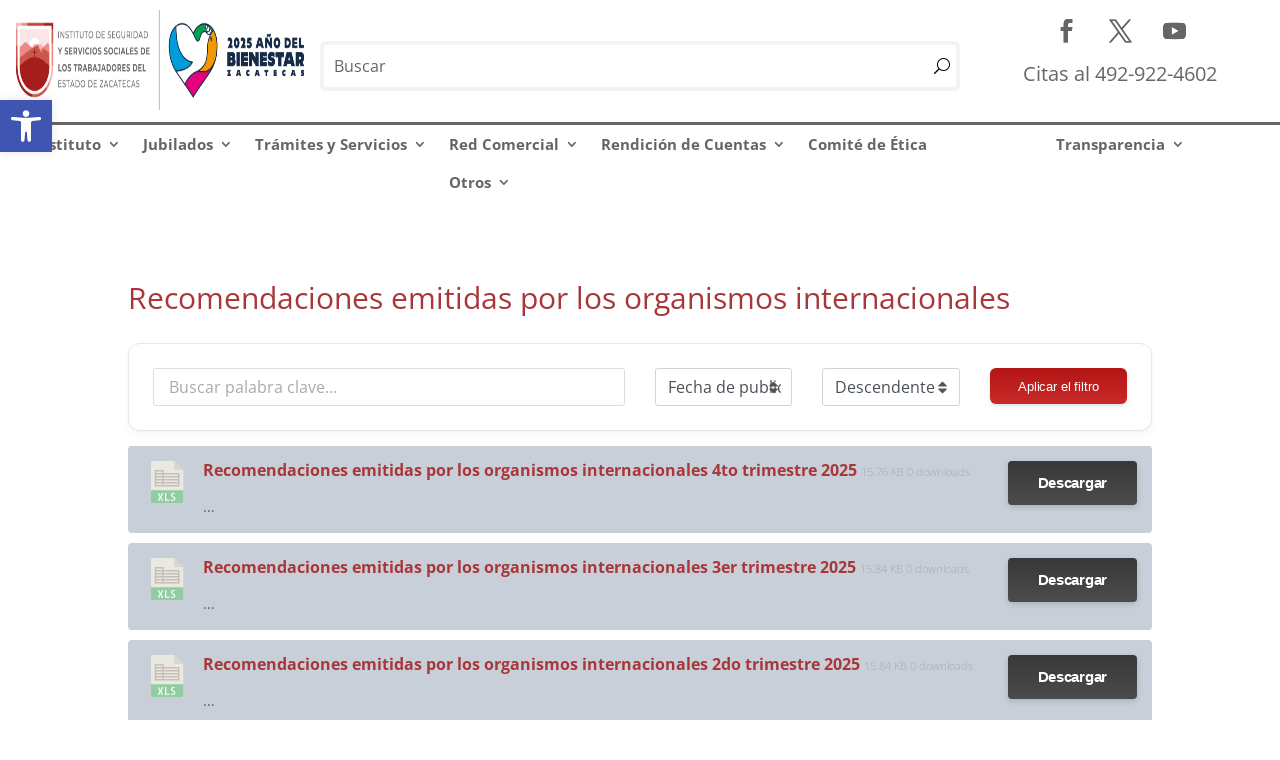

--- FILE ---
content_type: text/html; charset=UTF-8
request_url: https://issstezac.gob.mx/recomendaciones-emitidas-por-los-organismos-internacionales/
body_size: 267835
content:
<!DOCTYPE html>
<html lang="es">
<head>
	<meta charset="UTF-8" />
<meta http-equiv="X-UA-Compatible" content="IE=edge">
	<link rel="pingback" href="https://issstezac.gob.mx/xmlrpc.php" />

	<script type="text/javascript">
		document.documentElement.className = 'js';
	</script>
	
	<title>Recomendaciones emitidas por los organismos internacionales | ISSSTEZAC</title>
<link rel="preconnect" href="https://fonts.gstatic.com" crossorigin /><style id="et-divi-open-sans-inline-css">/* Original: https://fonts.googleapis.com/css?family=Open+Sans:300italic,400italic,600italic,700italic,800italic,400,300,600,700,800&#038;subset=latin,latin-ext&#038;display=swap *//* User Agent: Mozilla/5.0 (Unknown; Linux x86_64) AppleWebKit/538.1 (KHTML, like Gecko) Safari/538.1 Daum/4.1 */@font-face {font-family: 'Open Sans';font-style: italic;font-weight: 300;font-stretch: normal;font-display: swap;src: url(https://fonts.gstatic.com/s/opensans/v44/memQYaGs126MiZpBA-UFUIcVXSCEkx2cmqvXlWq8tWZ0Pw86hd0Rk5hkWV4exQ.ttf) format('truetype');}@font-face {font-family: 'Open Sans';font-style: italic;font-weight: 400;font-stretch: normal;font-display: swap;src: url(https://fonts.gstatic.com/s/opensans/v44/memQYaGs126MiZpBA-UFUIcVXSCEkx2cmqvXlWq8tWZ0Pw86hd0Rk8ZkWV4exQ.ttf) format('truetype');}@font-face {font-family: 'Open Sans';font-style: italic;font-weight: 600;font-stretch: normal;font-display: swap;src: url(https://fonts.gstatic.com/s/opensans/v44/memQYaGs126MiZpBA-UFUIcVXSCEkx2cmqvXlWq8tWZ0Pw86hd0RkxhjWV4exQ.ttf) format('truetype');}@font-face {font-family: 'Open Sans';font-style: italic;font-weight: 700;font-stretch: normal;font-display: swap;src: url(https://fonts.gstatic.com/s/opensans/v44/memQYaGs126MiZpBA-UFUIcVXSCEkx2cmqvXlWq8tWZ0Pw86hd0RkyFjWV4exQ.ttf) format('truetype');}@font-face {font-family: 'Open Sans';font-style: italic;font-weight: 800;font-stretch: normal;font-display: swap;src: url(https://fonts.gstatic.com/s/opensans/v44/memQYaGs126MiZpBA-UFUIcVXSCEkx2cmqvXlWq8tWZ0Pw86hd0Rk0ZjWV4exQ.ttf) format('truetype');}@font-face {font-family: 'Open Sans';font-style: normal;font-weight: 300;font-stretch: normal;font-display: swap;src: url(https://fonts.gstatic.com/s/opensans/v44/memSYaGs126MiZpBA-UvWbX2vVnXBbObj2OVZyOOSr4dVJWUgsiH0B4uaVc.ttf) format('truetype');}@font-face {font-family: 'Open Sans';font-style: normal;font-weight: 400;font-stretch: normal;font-display: swap;src: url(https://fonts.gstatic.com/s/opensans/v44/memSYaGs126MiZpBA-UvWbX2vVnXBbObj2OVZyOOSr4dVJWUgsjZ0B4uaVc.ttf) format('truetype');}@font-face {font-family: 'Open Sans';font-style: normal;font-weight: 600;font-stretch: normal;font-display: swap;src: url(https://fonts.gstatic.com/s/opensans/v44/memSYaGs126MiZpBA-UvWbX2vVnXBbObj2OVZyOOSr4dVJWUgsgH1x4uaVc.ttf) format('truetype');}@font-face {font-family: 'Open Sans';font-style: normal;font-weight: 700;font-stretch: normal;font-display: swap;src: url(https://fonts.gstatic.com/s/opensans/v44/memSYaGs126MiZpBA-UvWbX2vVnXBbObj2OVZyOOSr4dVJWUgsg-1x4uaVc.ttf) format('truetype');}@font-face {font-family: 'Open Sans';font-style: normal;font-weight: 800;font-stretch: normal;font-display: swap;src: url(https://fonts.gstatic.com/s/opensans/v44/memSYaGs126MiZpBA-UvWbX2vVnXBbObj2OVZyOOSr4dVJWUgshZ1x4uaVc.ttf) format('truetype');}/* User Agent: Mozilla/5.0 (Windows NT 6.1; WOW64; rv:27.0) Gecko/20100101 Firefox/27.0 */@font-face {font-family: 'Open Sans';font-style: italic;font-weight: 300;font-stretch: normal;font-display: swap;src: url(https://fonts.gstatic.com/l/font?kit=memQYaGs126MiZpBA-UFUIcVXSCEkx2cmqvXlWq8tWZ0Pw86hd0Rk5hkWV4exg&skey=743457fe2cc29280&v=v44) format('woff');}@font-face {font-family: 'Open Sans';font-style: italic;font-weight: 400;font-stretch: normal;font-display: swap;src: url(https://fonts.gstatic.com/l/font?kit=memQYaGs126MiZpBA-UFUIcVXSCEkx2cmqvXlWq8tWZ0Pw86hd0Rk8ZkWV4exg&skey=743457fe2cc29280&v=v44) format('woff');}@font-face {font-family: 'Open Sans';font-style: italic;font-weight: 600;font-stretch: normal;font-display: swap;src: url(https://fonts.gstatic.com/l/font?kit=memQYaGs126MiZpBA-UFUIcVXSCEkx2cmqvXlWq8tWZ0Pw86hd0RkxhjWV4exg&skey=743457fe2cc29280&v=v44) format('woff');}@font-face {font-family: 'Open Sans';font-style: italic;font-weight: 700;font-stretch: normal;font-display: swap;src: url(https://fonts.gstatic.com/l/font?kit=memQYaGs126MiZpBA-UFUIcVXSCEkx2cmqvXlWq8tWZ0Pw86hd0RkyFjWV4exg&skey=743457fe2cc29280&v=v44) format('woff');}@font-face {font-family: 'Open Sans';font-style: italic;font-weight: 800;font-stretch: normal;font-display: swap;src: url(https://fonts.gstatic.com/l/font?kit=memQYaGs126MiZpBA-UFUIcVXSCEkx2cmqvXlWq8tWZ0Pw86hd0Rk0ZjWV4exg&skey=743457fe2cc29280&v=v44) format('woff');}@font-face {font-family: 'Open Sans';font-style: normal;font-weight: 300;font-stretch: normal;font-display: swap;src: url(https://fonts.gstatic.com/l/font?kit=memSYaGs126MiZpBA-UvWbX2vVnXBbObj2OVZyOOSr4dVJWUgsiH0B4uaVQ&skey=62c1cbfccc78b4b2&v=v44) format('woff');}@font-face {font-family: 'Open Sans';font-style: normal;font-weight: 400;font-stretch: normal;font-display: swap;src: url(https://fonts.gstatic.com/l/font?kit=memSYaGs126MiZpBA-UvWbX2vVnXBbObj2OVZyOOSr4dVJWUgsjZ0B4uaVQ&skey=62c1cbfccc78b4b2&v=v44) format('woff');}@font-face {font-family: 'Open Sans';font-style: normal;font-weight: 600;font-stretch: normal;font-display: swap;src: url(https://fonts.gstatic.com/l/font?kit=memSYaGs126MiZpBA-UvWbX2vVnXBbObj2OVZyOOSr4dVJWUgsgH1x4uaVQ&skey=62c1cbfccc78b4b2&v=v44) format('woff');}@font-face {font-family: 'Open Sans';font-style: normal;font-weight: 700;font-stretch: normal;font-display: swap;src: url(https://fonts.gstatic.com/l/font?kit=memSYaGs126MiZpBA-UvWbX2vVnXBbObj2OVZyOOSr4dVJWUgsg-1x4uaVQ&skey=62c1cbfccc78b4b2&v=v44) format('woff');}@font-face {font-family: 'Open Sans';font-style: normal;font-weight: 800;font-stretch: normal;font-display: swap;src: url(https://fonts.gstatic.com/l/font?kit=memSYaGs126MiZpBA-UvWbX2vVnXBbObj2OVZyOOSr4dVJWUgshZ1x4uaVQ&skey=62c1cbfccc78b4b2&v=v44) format('woff');}/* User Agent: Mozilla/5.0 (Windows NT 6.3; rv:39.0) Gecko/20100101 Firefox/39.0 */@font-face {font-family: 'Open Sans';font-style: italic;font-weight: 300;font-stretch: normal;font-display: swap;src: url(https://fonts.gstatic.com/s/opensans/v44/memQYaGs126MiZpBA-UFUIcVXSCEkx2cmqvXlWq8tWZ0Pw86hd0Rk5hkWV4ewA.woff2) format('woff2');}@font-face {font-family: 'Open Sans';font-style: italic;font-weight: 400;font-stretch: normal;font-display: swap;src: url(https://fonts.gstatic.com/s/opensans/v44/memQYaGs126MiZpBA-UFUIcVXSCEkx2cmqvXlWq8tWZ0Pw86hd0Rk8ZkWV4ewA.woff2) format('woff2');}@font-face {font-family: 'Open Sans';font-style: italic;font-weight: 600;font-stretch: normal;font-display: swap;src: url(https://fonts.gstatic.com/s/opensans/v44/memQYaGs126MiZpBA-UFUIcVXSCEkx2cmqvXlWq8tWZ0Pw86hd0RkxhjWV4ewA.woff2) format('woff2');}@font-face {font-family: 'Open Sans';font-style: italic;font-weight: 700;font-stretch: normal;font-display: swap;src: url(https://fonts.gstatic.com/s/opensans/v44/memQYaGs126MiZpBA-UFUIcVXSCEkx2cmqvXlWq8tWZ0Pw86hd0RkyFjWV4ewA.woff2) format('woff2');}@font-face {font-family: 'Open Sans';font-style: italic;font-weight: 800;font-stretch: normal;font-display: swap;src: url(https://fonts.gstatic.com/s/opensans/v44/memQYaGs126MiZpBA-UFUIcVXSCEkx2cmqvXlWq8tWZ0Pw86hd0Rk0ZjWV4ewA.woff2) format('woff2');}@font-face {font-family: 'Open Sans';font-style: normal;font-weight: 300;font-stretch: normal;font-display: swap;src: url(https://fonts.gstatic.com/s/opensans/v44/memSYaGs126MiZpBA-UvWbX2vVnXBbObj2OVZyOOSr4dVJWUgsiH0B4uaVI.woff2) format('woff2');}@font-face {font-family: 'Open Sans';font-style: normal;font-weight: 400;font-stretch: normal;font-display: swap;src: url(https://fonts.gstatic.com/s/opensans/v44/memSYaGs126MiZpBA-UvWbX2vVnXBbObj2OVZyOOSr4dVJWUgsjZ0B4uaVI.woff2) format('woff2');}@font-face {font-family: 'Open Sans';font-style: normal;font-weight: 600;font-stretch: normal;font-display: swap;src: url(https://fonts.gstatic.com/s/opensans/v44/memSYaGs126MiZpBA-UvWbX2vVnXBbObj2OVZyOOSr4dVJWUgsgH1x4uaVI.woff2) format('woff2');}@font-face {font-family: 'Open Sans';font-style: normal;font-weight: 700;font-stretch: normal;font-display: swap;src: url(https://fonts.gstatic.com/s/opensans/v44/memSYaGs126MiZpBA-UvWbX2vVnXBbObj2OVZyOOSr4dVJWUgsg-1x4uaVI.woff2) format('woff2');}@font-face {font-family: 'Open Sans';font-style: normal;font-weight: 800;font-stretch: normal;font-display: swap;src: url(https://fonts.gstatic.com/s/opensans/v44/memSYaGs126MiZpBA-UvWbX2vVnXBbObj2OVZyOOSr4dVJWUgshZ1x4uaVI.woff2) format('woff2');}</style><style id="et-builder-googlefonts-cached-inline">/* Original: https://fonts.googleapis.com/css?family=Raleway:100,200,300,regular,500,600,700,800,900,100italic,200italic,300italic,italic,500italic,600italic,700italic,800italic,900italic&#038;subset=latin,latin-ext&#038;display=swap *//* User Agent: Mozilla/5.0 (Unknown; Linux x86_64) AppleWebKit/538.1 (KHTML, like Gecko) Safari/538.1 Daum/4.1 */@font-face {font-family: 'Raleway';font-style: italic;font-weight: 100;font-display: swap;src: url(https://fonts.gstatic.com/s/raleway/v37/1Pt_g8zYS_SKggPNyCgSQamb1W0lwk4S4WjNDr0fJQ.ttf) format('truetype');}@font-face {font-family: 'Raleway';font-style: italic;font-weight: 200;font-display: swap;src: url(https://fonts.gstatic.com/s/raleway/v37/1Pt_g8zYS_SKggPNyCgSQamb1W0lwk4S4ejMDr0fJQ.ttf) format('truetype');}@font-face {font-family: 'Raleway';font-style: italic;font-weight: 300;font-display: swap;src: url(https://fonts.gstatic.com/s/raleway/v37/1Pt_g8zYS_SKggPNyCgSQamb1W0lwk4S4TbMDr0fJQ.ttf) format('truetype');}@font-face {font-family: 'Raleway';font-style: italic;font-weight: 400;font-display: swap;src: url(https://fonts.gstatic.com/s/raleway/v37/1Pt_g8zYS_SKggPNyCgSQamb1W0lwk4S4WjMDr0fJQ.ttf) format('truetype');}@font-face {font-family: 'Raleway';font-style: italic;font-weight: 500;font-display: swap;src: url(https://fonts.gstatic.com/s/raleway/v37/1Pt_g8zYS_SKggPNyCgSQamb1W0lwk4S4VrMDr0fJQ.ttf) format('truetype');}@font-face {font-family: 'Raleway';font-style: italic;font-weight: 600;font-display: swap;src: url(https://fonts.gstatic.com/s/raleway/v37/1Pt_g8zYS_SKggPNyCgSQamb1W0lwk4S4bbLDr0fJQ.ttf) format('truetype');}@font-face {font-family: 'Raleway';font-style: italic;font-weight: 700;font-display: swap;src: url(https://fonts.gstatic.com/s/raleway/v37/1Pt_g8zYS_SKggPNyCgSQamb1W0lwk4S4Y_LDr0fJQ.ttf) format('truetype');}@font-face {font-family: 'Raleway';font-style: italic;font-weight: 800;font-display: swap;src: url(https://fonts.gstatic.com/s/raleway/v37/1Pt_g8zYS_SKggPNyCgSQamb1W0lwk4S4ejLDr0fJQ.ttf) format('truetype');}@font-face {font-family: 'Raleway';font-style: italic;font-weight: 900;font-display: swap;src: url(https://fonts.gstatic.com/s/raleway/v37/1Pt_g8zYS_SKggPNyCgSQamb1W0lwk4S4cHLDr0fJQ.ttf) format('truetype');}@font-face {font-family: 'Raleway';font-style: normal;font-weight: 100;font-display: swap;src: url(https://fonts.gstatic.com/s/raleway/v37/1Ptxg8zYS_SKggPN4iEgvnHyvveLxVvao7CGPrQ.ttf) format('truetype');}@font-face {font-family: 'Raleway';font-style: normal;font-weight: 200;font-display: swap;src: url(https://fonts.gstatic.com/s/raleway/v37/1Ptxg8zYS_SKggPN4iEgvnHyvveLxVtaorCGPrQ.ttf) format('truetype');}@font-face {font-family: 'Raleway';font-style: normal;font-weight: 300;font-display: swap;src: url(https://fonts.gstatic.com/s/raleway/v37/1Ptxg8zYS_SKggPN4iEgvnHyvveLxVuEorCGPrQ.ttf) format('truetype');}@font-face {font-family: 'Raleway';font-style: normal;font-weight: 400;font-display: swap;src: url(https://fonts.gstatic.com/s/raleway/v37/1Ptxg8zYS_SKggPN4iEgvnHyvveLxVvaorCGPrQ.ttf) format('truetype');}@font-face {font-family: 'Raleway';font-style: normal;font-weight: 500;font-display: swap;src: url(https://fonts.gstatic.com/s/raleway/v37/1Ptxg8zYS_SKggPN4iEgvnHyvveLxVvoorCGPrQ.ttf) format('truetype');}@font-face {font-family: 'Raleway';font-style: normal;font-weight: 600;font-display: swap;src: url(https://fonts.gstatic.com/s/raleway/v37/1Ptxg8zYS_SKggPN4iEgvnHyvveLxVsEpbCGPrQ.ttf) format('truetype');}@font-face {font-family: 'Raleway';font-style: normal;font-weight: 700;font-display: swap;src: url(https://fonts.gstatic.com/s/raleway/v37/1Ptxg8zYS_SKggPN4iEgvnHyvveLxVs9pbCGPrQ.ttf) format('truetype');}@font-face {font-family: 'Raleway';font-style: normal;font-weight: 800;font-display: swap;src: url(https://fonts.gstatic.com/s/raleway/v37/1Ptxg8zYS_SKggPN4iEgvnHyvveLxVtapbCGPrQ.ttf) format('truetype');}@font-face {font-family: 'Raleway';font-style: normal;font-weight: 900;font-display: swap;src: url(https://fonts.gstatic.com/s/raleway/v37/1Ptxg8zYS_SKggPN4iEgvnHyvveLxVtzpbCGPrQ.ttf) format('truetype');}/* User Agent: Mozilla/5.0 (Windows NT 6.1; WOW64; rv:27.0) Gecko/20100101 Firefox/27.0 */@font-face {font-family: 'Raleway';font-style: italic;font-weight: 100;font-display: swap;src: url(https://fonts.gstatic.com/l/font?kit=1Pt_g8zYS_SKggPNyCgSQamb1W0lwk4S4WjNDr0fJg&skey=bf44ee29381a37b0&v=v37) format('woff');}@font-face {font-family: 'Raleway';font-style: italic;font-weight: 200;font-display: swap;src: url(https://fonts.gstatic.com/l/font?kit=1Pt_g8zYS_SKggPNyCgSQamb1W0lwk4S4ejMDr0fJg&skey=bf44ee29381a37b0&v=v37) format('woff');}@font-face {font-family: 'Raleway';font-style: italic;font-weight: 300;font-display: swap;src: url(https://fonts.gstatic.com/l/font?kit=1Pt_g8zYS_SKggPNyCgSQamb1W0lwk4S4TbMDr0fJg&skey=bf44ee29381a37b0&v=v37) format('woff');}@font-face {font-family: 'Raleway';font-style: italic;font-weight: 400;font-display: swap;src: url(https://fonts.gstatic.com/l/font?kit=1Pt_g8zYS_SKggPNyCgSQamb1W0lwk4S4WjMDr0fJg&skey=bf44ee29381a37b0&v=v37) format('woff');}@font-face {font-family: 'Raleway';font-style: italic;font-weight: 500;font-display: swap;src: url(https://fonts.gstatic.com/l/font?kit=1Pt_g8zYS_SKggPNyCgSQamb1W0lwk4S4VrMDr0fJg&skey=bf44ee29381a37b0&v=v37) format('woff');}@font-face {font-family: 'Raleway';font-style: italic;font-weight: 600;font-display: swap;src: url(https://fonts.gstatic.com/l/font?kit=1Pt_g8zYS_SKggPNyCgSQamb1W0lwk4S4bbLDr0fJg&skey=bf44ee29381a37b0&v=v37) format('woff');}@font-face {font-family: 'Raleway';font-style: italic;font-weight: 700;font-display: swap;src: url(https://fonts.gstatic.com/l/font?kit=1Pt_g8zYS_SKggPNyCgSQamb1W0lwk4S4Y_LDr0fJg&skey=bf44ee29381a37b0&v=v37) format('woff');}@font-face {font-family: 'Raleway';font-style: italic;font-weight: 800;font-display: swap;src: url(https://fonts.gstatic.com/l/font?kit=1Pt_g8zYS_SKggPNyCgSQamb1W0lwk4S4ejLDr0fJg&skey=bf44ee29381a37b0&v=v37) format('woff');}@font-face {font-family: 'Raleway';font-style: italic;font-weight: 900;font-display: swap;src: url(https://fonts.gstatic.com/l/font?kit=1Pt_g8zYS_SKggPNyCgSQamb1W0lwk4S4cHLDr0fJg&skey=bf44ee29381a37b0&v=v37) format('woff');}@font-face {font-family: 'Raleway';font-style: normal;font-weight: 100;font-display: swap;src: url(https://fonts.gstatic.com/l/font?kit=1Ptxg8zYS_SKggPN4iEgvnHyvveLxVvao7CGPrc&skey=30a27f2564731c64&v=v37) format('woff');}@font-face {font-family: 'Raleway';font-style: normal;font-weight: 200;font-display: swap;src: url(https://fonts.gstatic.com/l/font?kit=1Ptxg8zYS_SKggPN4iEgvnHyvveLxVtaorCGPrc&skey=30a27f2564731c64&v=v37) format('woff');}@font-face {font-family: 'Raleway';font-style: normal;font-weight: 300;font-display: swap;src: url(https://fonts.gstatic.com/l/font?kit=1Ptxg8zYS_SKggPN4iEgvnHyvveLxVuEorCGPrc&skey=30a27f2564731c64&v=v37) format('woff');}@font-face {font-family: 'Raleway';font-style: normal;font-weight: 400;font-display: swap;src: url(https://fonts.gstatic.com/l/font?kit=1Ptxg8zYS_SKggPN4iEgvnHyvveLxVvaorCGPrc&skey=30a27f2564731c64&v=v37) format('woff');}@font-face {font-family: 'Raleway';font-style: normal;font-weight: 500;font-display: swap;src: url(https://fonts.gstatic.com/l/font?kit=1Ptxg8zYS_SKggPN4iEgvnHyvveLxVvoorCGPrc&skey=30a27f2564731c64&v=v37) format('woff');}@font-face {font-family: 'Raleway';font-style: normal;font-weight: 600;font-display: swap;src: url(https://fonts.gstatic.com/l/font?kit=1Ptxg8zYS_SKggPN4iEgvnHyvveLxVsEpbCGPrc&skey=30a27f2564731c64&v=v37) format('woff');}@font-face {font-family: 'Raleway';font-style: normal;font-weight: 700;font-display: swap;src: url(https://fonts.gstatic.com/l/font?kit=1Ptxg8zYS_SKggPN4iEgvnHyvveLxVs9pbCGPrc&skey=30a27f2564731c64&v=v37) format('woff');}@font-face {font-family: 'Raleway';font-style: normal;font-weight: 800;font-display: swap;src: url(https://fonts.gstatic.com/l/font?kit=1Ptxg8zYS_SKggPN4iEgvnHyvveLxVtapbCGPrc&skey=30a27f2564731c64&v=v37) format('woff');}@font-face {font-family: 'Raleway';font-style: normal;font-weight: 900;font-display: swap;src: url(https://fonts.gstatic.com/l/font?kit=1Ptxg8zYS_SKggPN4iEgvnHyvveLxVtzpbCGPrc&skey=30a27f2564731c64&v=v37) format('woff');}/* User Agent: Mozilla/5.0 (Windows NT 6.3; rv:39.0) Gecko/20100101 Firefox/39.0 */@font-face {font-family: 'Raleway';font-style: italic;font-weight: 100;font-display: swap;src: url(https://fonts.gstatic.com/s/raleway/v37/1Pt_g8zYS_SKggPNyCgSQamb1W0lwk4S4WjNDr0fIA.woff2) format('woff2');}@font-face {font-family: 'Raleway';font-style: italic;font-weight: 200;font-display: swap;src: url(https://fonts.gstatic.com/s/raleway/v37/1Pt_g8zYS_SKggPNyCgSQamb1W0lwk4S4ejMDr0fIA.woff2) format('woff2');}@font-face {font-family: 'Raleway';font-style: italic;font-weight: 300;font-display: swap;src: url(https://fonts.gstatic.com/s/raleway/v37/1Pt_g8zYS_SKggPNyCgSQamb1W0lwk4S4TbMDr0fIA.woff2) format('woff2');}@font-face {font-family: 'Raleway';font-style: italic;font-weight: 400;font-display: swap;src: url(https://fonts.gstatic.com/s/raleway/v37/1Pt_g8zYS_SKggPNyCgSQamb1W0lwk4S4WjMDr0fIA.woff2) format('woff2');}@font-face {font-family: 'Raleway';font-style: italic;font-weight: 500;font-display: swap;src: url(https://fonts.gstatic.com/s/raleway/v37/1Pt_g8zYS_SKggPNyCgSQamb1W0lwk4S4VrMDr0fIA.woff2) format('woff2');}@font-face {font-family: 'Raleway';font-style: italic;font-weight: 600;font-display: swap;src: url(https://fonts.gstatic.com/s/raleway/v37/1Pt_g8zYS_SKggPNyCgSQamb1W0lwk4S4bbLDr0fIA.woff2) format('woff2');}@font-face {font-family: 'Raleway';font-style: italic;font-weight: 700;font-display: swap;src: url(https://fonts.gstatic.com/s/raleway/v37/1Pt_g8zYS_SKggPNyCgSQamb1W0lwk4S4Y_LDr0fIA.woff2) format('woff2');}@font-face {font-family: 'Raleway';font-style: italic;font-weight: 800;font-display: swap;src: url(https://fonts.gstatic.com/s/raleway/v37/1Pt_g8zYS_SKggPNyCgSQamb1W0lwk4S4ejLDr0fIA.woff2) format('woff2');}@font-face {font-family: 'Raleway';font-style: italic;font-weight: 900;font-display: swap;src: url(https://fonts.gstatic.com/s/raleway/v37/1Pt_g8zYS_SKggPNyCgSQamb1W0lwk4S4cHLDr0fIA.woff2) format('woff2');}@font-face {font-family: 'Raleway';font-style: normal;font-weight: 100;font-display: swap;src: url(https://fonts.gstatic.com/s/raleway/v37/1Ptxg8zYS_SKggPN4iEgvnHyvveLxVvao7CGPrE.woff2) format('woff2');}@font-face {font-family: 'Raleway';font-style: normal;font-weight: 200;font-display: swap;src: url(https://fonts.gstatic.com/s/raleway/v37/1Ptxg8zYS_SKggPN4iEgvnHyvveLxVtaorCGPrE.woff2) format('woff2');}@font-face {font-family: 'Raleway';font-style: normal;font-weight: 300;font-display: swap;src: url(https://fonts.gstatic.com/s/raleway/v37/1Ptxg8zYS_SKggPN4iEgvnHyvveLxVuEorCGPrE.woff2) format('woff2');}@font-face {font-family: 'Raleway';font-style: normal;font-weight: 400;font-display: swap;src: url(https://fonts.gstatic.com/s/raleway/v37/1Ptxg8zYS_SKggPN4iEgvnHyvveLxVvaorCGPrE.woff2) format('woff2');}@font-face {font-family: 'Raleway';font-style: normal;font-weight: 500;font-display: swap;src: url(https://fonts.gstatic.com/s/raleway/v37/1Ptxg8zYS_SKggPN4iEgvnHyvveLxVvoorCGPrE.woff2) format('woff2');}@font-face {font-family: 'Raleway';font-style: normal;font-weight: 600;font-display: swap;src: url(https://fonts.gstatic.com/s/raleway/v37/1Ptxg8zYS_SKggPN4iEgvnHyvveLxVsEpbCGPrE.woff2) format('woff2');}@font-face {font-family: 'Raleway';font-style: normal;font-weight: 700;font-display: swap;src: url(https://fonts.gstatic.com/s/raleway/v37/1Ptxg8zYS_SKggPN4iEgvnHyvveLxVs9pbCGPrE.woff2) format('woff2');}@font-face {font-family: 'Raleway';font-style: normal;font-weight: 800;font-display: swap;src: url(https://fonts.gstatic.com/s/raleway/v37/1Ptxg8zYS_SKggPN4iEgvnHyvveLxVtapbCGPrE.woff2) format('woff2');}@font-face {font-family: 'Raleway';font-style: normal;font-weight: 900;font-display: swap;src: url(https://fonts.gstatic.com/s/raleway/v37/1Ptxg8zYS_SKggPN4iEgvnHyvveLxVtzpbCGPrE.woff2) format('woff2');}</style><meta name='robots' content='max-image-preview:large' />
<script type="text/javascript">
			let jqueryParams=[],jQuery=function(r){return jqueryParams=[...jqueryParams,r],jQuery},$=function(r){return jqueryParams=[...jqueryParams,r],$};window.jQuery=jQuery,window.$=jQuery;let customHeadScripts=!1;jQuery.fn=jQuery.prototype={},$.fn=jQuery.prototype={},jQuery.noConflict=function(r){if(window.jQuery)return jQuery=window.jQuery,$=window.jQuery,customHeadScripts=!0,jQuery.noConflict},jQuery.ready=function(r){jqueryParams=[...jqueryParams,r]},$.ready=function(r){jqueryParams=[...jqueryParams,r]},jQuery.load=function(r){jqueryParams=[...jqueryParams,r]},$.load=function(r){jqueryParams=[...jqueryParams,r]},jQuery.fn.ready=function(r){jqueryParams=[...jqueryParams,r]},$.fn.ready=function(r){jqueryParams=[...jqueryParams,r]};</script><link rel="alternate" type="application/rss+xml" title="ISSSTEZAC &raquo; Feed" href="https://issstezac.gob.mx/feed/" />
<link rel="alternate" type="application/rss+xml" title="ISSSTEZAC &raquo; Feed de los comentarios" href="https://issstezac.gob.mx/comments/feed/" />
<link rel="alternate" title="oEmbed (JSON)" type="application/json+oembed" href="https://issstezac.gob.mx/wp-json/oembed/1.0/embed?url=https%3A%2F%2Fissstezac.gob.mx%2Frecomendaciones-emitidas-por-los-organismos-internacionales%2F" />
<link rel="alternate" title="oEmbed (XML)" type="text/xml+oembed" href="https://issstezac.gob.mx/wp-json/oembed/1.0/embed?url=https%3A%2F%2Fissstezac.gob.mx%2Frecomendaciones-emitidas-por-los-organismos-internacionales%2F&#038;format=xml" />
<meta content="Divi v.4.27.5" name="generator"/><link rel='stylesheet' id='wp-block-library-css' href='https://issstezac.gob.mx/wp-includes/css/dist/block-library/style.min.css?ver=6.9' type='text/css' media='all' />
<style id='global-styles-inline-css' type='text/css'>
:root{--wp--preset--aspect-ratio--square: 1;--wp--preset--aspect-ratio--4-3: 4/3;--wp--preset--aspect-ratio--3-4: 3/4;--wp--preset--aspect-ratio--3-2: 3/2;--wp--preset--aspect-ratio--2-3: 2/3;--wp--preset--aspect-ratio--16-9: 16/9;--wp--preset--aspect-ratio--9-16: 9/16;--wp--preset--color--black: #000000;--wp--preset--color--cyan-bluish-gray: #abb8c3;--wp--preset--color--white: #ffffff;--wp--preset--color--pale-pink: #f78da7;--wp--preset--color--vivid-red: #cf2e2e;--wp--preset--color--luminous-vivid-orange: #ff6900;--wp--preset--color--luminous-vivid-amber: #fcb900;--wp--preset--color--light-green-cyan: #7bdcb5;--wp--preset--color--vivid-green-cyan: #00d084;--wp--preset--color--pale-cyan-blue: #8ed1fc;--wp--preset--color--vivid-cyan-blue: #0693e3;--wp--preset--color--vivid-purple: #9b51e0;--wp--preset--gradient--vivid-cyan-blue-to-vivid-purple: linear-gradient(135deg,rgb(6,147,227) 0%,rgb(155,81,224) 100%);--wp--preset--gradient--light-green-cyan-to-vivid-green-cyan: linear-gradient(135deg,rgb(122,220,180) 0%,rgb(0,208,130) 100%);--wp--preset--gradient--luminous-vivid-amber-to-luminous-vivid-orange: linear-gradient(135deg,rgb(252,185,0) 0%,rgb(255,105,0) 100%);--wp--preset--gradient--luminous-vivid-orange-to-vivid-red: linear-gradient(135deg,rgb(255,105,0) 0%,rgb(207,46,46) 100%);--wp--preset--gradient--very-light-gray-to-cyan-bluish-gray: linear-gradient(135deg,rgb(238,238,238) 0%,rgb(169,184,195) 100%);--wp--preset--gradient--cool-to-warm-spectrum: linear-gradient(135deg,rgb(74,234,220) 0%,rgb(151,120,209) 20%,rgb(207,42,186) 40%,rgb(238,44,130) 60%,rgb(251,105,98) 80%,rgb(254,248,76) 100%);--wp--preset--gradient--blush-light-purple: linear-gradient(135deg,rgb(255,206,236) 0%,rgb(152,150,240) 100%);--wp--preset--gradient--blush-bordeaux: linear-gradient(135deg,rgb(254,205,165) 0%,rgb(254,45,45) 50%,rgb(107,0,62) 100%);--wp--preset--gradient--luminous-dusk: linear-gradient(135deg,rgb(255,203,112) 0%,rgb(199,81,192) 50%,rgb(65,88,208) 100%);--wp--preset--gradient--pale-ocean: linear-gradient(135deg,rgb(255,245,203) 0%,rgb(182,227,212) 50%,rgb(51,167,181) 100%);--wp--preset--gradient--electric-grass: linear-gradient(135deg,rgb(202,248,128) 0%,rgb(113,206,126) 100%);--wp--preset--gradient--midnight: linear-gradient(135deg,rgb(2,3,129) 0%,rgb(40,116,252) 100%);--wp--preset--font-size--small: 13px;--wp--preset--font-size--medium: 20px;--wp--preset--font-size--large: 36px;--wp--preset--font-size--x-large: 42px;--wp--preset--spacing--20: 0.44rem;--wp--preset--spacing--30: 0.67rem;--wp--preset--spacing--40: 1rem;--wp--preset--spacing--50: 1.5rem;--wp--preset--spacing--60: 2.25rem;--wp--preset--spacing--70: 3.38rem;--wp--preset--spacing--80: 5.06rem;--wp--preset--shadow--natural: 6px 6px 9px rgba(0, 0, 0, 0.2);--wp--preset--shadow--deep: 12px 12px 50px rgba(0, 0, 0, 0.4);--wp--preset--shadow--sharp: 6px 6px 0px rgba(0, 0, 0, 0.2);--wp--preset--shadow--outlined: 6px 6px 0px -3px rgb(255, 255, 255), 6px 6px rgb(0, 0, 0);--wp--preset--shadow--crisp: 6px 6px 0px rgb(0, 0, 0);}:root { --wp--style--global--content-size: 823px;--wp--style--global--wide-size: 1080px; }:where(body) { margin: 0; }.wp-site-blocks > .alignleft { float: left; margin-right: 2em; }.wp-site-blocks > .alignright { float: right; margin-left: 2em; }.wp-site-blocks > .aligncenter { justify-content: center; margin-left: auto; margin-right: auto; }:where(.is-layout-flex){gap: 0.5em;}:where(.is-layout-grid){gap: 0.5em;}.is-layout-flow > .alignleft{float: left;margin-inline-start: 0;margin-inline-end: 2em;}.is-layout-flow > .alignright{float: right;margin-inline-start: 2em;margin-inline-end: 0;}.is-layout-flow > .aligncenter{margin-left: auto !important;margin-right: auto !important;}.is-layout-constrained > .alignleft{float: left;margin-inline-start: 0;margin-inline-end: 2em;}.is-layout-constrained > .alignright{float: right;margin-inline-start: 2em;margin-inline-end: 0;}.is-layout-constrained > .aligncenter{margin-left: auto !important;margin-right: auto !important;}.is-layout-constrained > :where(:not(.alignleft):not(.alignright):not(.alignfull)){max-width: var(--wp--style--global--content-size);margin-left: auto !important;margin-right: auto !important;}.is-layout-constrained > .alignwide{max-width: var(--wp--style--global--wide-size);}body .is-layout-flex{display: flex;}.is-layout-flex{flex-wrap: wrap;align-items: center;}.is-layout-flex > :is(*, div){margin: 0;}body .is-layout-grid{display: grid;}.is-layout-grid > :is(*, div){margin: 0;}body{padding-top: 0px;padding-right: 0px;padding-bottom: 0px;padding-left: 0px;}:root :where(.wp-element-button, .wp-block-button__link){background-color: #32373c;border-width: 0;color: #fff;font-family: inherit;font-size: inherit;font-style: inherit;font-weight: inherit;letter-spacing: inherit;line-height: inherit;padding-top: calc(0.667em + 2px);padding-right: calc(1.333em + 2px);padding-bottom: calc(0.667em + 2px);padding-left: calc(1.333em + 2px);text-decoration: none;text-transform: inherit;}.has-black-color{color: var(--wp--preset--color--black) !important;}.has-cyan-bluish-gray-color{color: var(--wp--preset--color--cyan-bluish-gray) !important;}.has-white-color{color: var(--wp--preset--color--white) !important;}.has-pale-pink-color{color: var(--wp--preset--color--pale-pink) !important;}.has-vivid-red-color{color: var(--wp--preset--color--vivid-red) !important;}.has-luminous-vivid-orange-color{color: var(--wp--preset--color--luminous-vivid-orange) !important;}.has-luminous-vivid-amber-color{color: var(--wp--preset--color--luminous-vivid-amber) !important;}.has-light-green-cyan-color{color: var(--wp--preset--color--light-green-cyan) !important;}.has-vivid-green-cyan-color{color: var(--wp--preset--color--vivid-green-cyan) !important;}.has-pale-cyan-blue-color{color: var(--wp--preset--color--pale-cyan-blue) !important;}.has-vivid-cyan-blue-color{color: var(--wp--preset--color--vivid-cyan-blue) !important;}.has-vivid-purple-color{color: var(--wp--preset--color--vivid-purple) !important;}.has-black-background-color{background-color: var(--wp--preset--color--black) !important;}.has-cyan-bluish-gray-background-color{background-color: var(--wp--preset--color--cyan-bluish-gray) !important;}.has-white-background-color{background-color: var(--wp--preset--color--white) !important;}.has-pale-pink-background-color{background-color: var(--wp--preset--color--pale-pink) !important;}.has-vivid-red-background-color{background-color: var(--wp--preset--color--vivid-red) !important;}.has-luminous-vivid-orange-background-color{background-color: var(--wp--preset--color--luminous-vivid-orange) !important;}.has-luminous-vivid-amber-background-color{background-color: var(--wp--preset--color--luminous-vivid-amber) !important;}.has-light-green-cyan-background-color{background-color: var(--wp--preset--color--light-green-cyan) !important;}.has-vivid-green-cyan-background-color{background-color: var(--wp--preset--color--vivid-green-cyan) !important;}.has-pale-cyan-blue-background-color{background-color: var(--wp--preset--color--pale-cyan-blue) !important;}.has-vivid-cyan-blue-background-color{background-color: var(--wp--preset--color--vivid-cyan-blue) !important;}.has-vivid-purple-background-color{background-color: var(--wp--preset--color--vivid-purple) !important;}.has-black-border-color{border-color: var(--wp--preset--color--black) !important;}.has-cyan-bluish-gray-border-color{border-color: var(--wp--preset--color--cyan-bluish-gray) !important;}.has-white-border-color{border-color: var(--wp--preset--color--white) !important;}.has-pale-pink-border-color{border-color: var(--wp--preset--color--pale-pink) !important;}.has-vivid-red-border-color{border-color: var(--wp--preset--color--vivid-red) !important;}.has-luminous-vivid-orange-border-color{border-color: var(--wp--preset--color--luminous-vivid-orange) !important;}.has-luminous-vivid-amber-border-color{border-color: var(--wp--preset--color--luminous-vivid-amber) !important;}.has-light-green-cyan-border-color{border-color: var(--wp--preset--color--light-green-cyan) !important;}.has-vivid-green-cyan-border-color{border-color: var(--wp--preset--color--vivid-green-cyan) !important;}.has-pale-cyan-blue-border-color{border-color: var(--wp--preset--color--pale-cyan-blue) !important;}.has-vivid-cyan-blue-border-color{border-color: var(--wp--preset--color--vivid-cyan-blue) !important;}.has-vivid-purple-border-color{border-color: var(--wp--preset--color--vivid-purple) !important;}.has-vivid-cyan-blue-to-vivid-purple-gradient-background{background: var(--wp--preset--gradient--vivid-cyan-blue-to-vivid-purple) !important;}.has-light-green-cyan-to-vivid-green-cyan-gradient-background{background: var(--wp--preset--gradient--light-green-cyan-to-vivid-green-cyan) !important;}.has-luminous-vivid-amber-to-luminous-vivid-orange-gradient-background{background: var(--wp--preset--gradient--luminous-vivid-amber-to-luminous-vivid-orange) !important;}.has-luminous-vivid-orange-to-vivid-red-gradient-background{background: var(--wp--preset--gradient--luminous-vivid-orange-to-vivid-red) !important;}.has-very-light-gray-to-cyan-bluish-gray-gradient-background{background: var(--wp--preset--gradient--very-light-gray-to-cyan-bluish-gray) !important;}.has-cool-to-warm-spectrum-gradient-background{background: var(--wp--preset--gradient--cool-to-warm-spectrum) !important;}.has-blush-light-purple-gradient-background{background: var(--wp--preset--gradient--blush-light-purple) !important;}.has-blush-bordeaux-gradient-background{background: var(--wp--preset--gradient--blush-bordeaux) !important;}.has-luminous-dusk-gradient-background{background: var(--wp--preset--gradient--luminous-dusk) !important;}.has-pale-ocean-gradient-background{background: var(--wp--preset--gradient--pale-ocean) !important;}.has-electric-grass-gradient-background{background: var(--wp--preset--gradient--electric-grass) !important;}.has-midnight-gradient-background{background: var(--wp--preset--gradient--midnight) !important;}.has-small-font-size{font-size: var(--wp--preset--font-size--small) !important;}.has-medium-font-size{font-size: var(--wp--preset--font-size--medium) !important;}.has-large-font-size{font-size: var(--wp--preset--font-size--large) !important;}.has-x-large-font-size{font-size: var(--wp--preset--font-size--x-large) !important;}
/*# sourceURL=global-styles-inline-css */
</style>

<link rel='stylesheet' id='my-custom-block-frontend-css-css' href='https://issstezac.gob.mx/wp-content/plugins/wpdm-gutenberg-blocks/build/style.css?ver=6.9' type='text/css' media='all' />
<link rel='stylesheet' id='wpdm-fonticon-css' href='https://issstezac.gob.mx/wp-content/plugins/download-manager/assets/wpdm-iconfont/css/wpdm-icons.css?ver=6.9' type='text/css' media='all' />
<link rel='stylesheet' id='wpdm-front-css' href='https://issstezac.gob.mx/wp-content/plugins/download-manager/assets/css/front.min.css?ver=3.3.46' type='text/css' media='all' />
<link rel='stylesheet' id='wpdm-front-dark-css' href='https://issstezac.gob.mx/wp-content/plugins/download-manager/assets/css/front-dark.min.css?ver=3.3.46' type='text/css' media='all' />
<link rel='stylesheet' id='magnific-popup-css' href='https://issstezac.gob.mx/wp-content/themes/Divi/includes/builder/feature/dynamic-assets/assets/css/magnific_popup.css?ver=2.5.62' type='text/css' media='all' />
<link rel='stylesheet' id='dsm-animate-css' href='https://issstezac.gob.mx/wp-content/plugins/supreme-modules-for-divi/public/css/animate.css?ver=2.5.62' type='text/css' media='all' />
<link rel='stylesheet' id='pojo-a11y-css' href='https://issstezac.gob.mx/wp-content/plugins/pojo-accessibility/modules/legacy/assets/css/style.min.css?ver=1.0.0' type='text/css' media='all' />
<style id='divi-style-inline-inline-css' type='text/css'>
/*!
Theme Name: Divi
Theme URI: http://www.elegantthemes.com/gallery/divi/
Version: 4.27.5
Description: Smart. Flexible. Beautiful. Divi is the most powerful theme in our collection.
Author: Elegant Themes
Author URI: http://www.elegantthemes.com
License: GNU General Public License v2
License URI: http://www.gnu.org/licenses/gpl-2.0.html
*/

a,abbr,acronym,address,applet,b,big,blockquote,body,center,cite,code,dd,del,dfn,div,dl,dt,em,fieldset,font,form,h1,h2,h3,h4,h5,h6,html,i,iframe,img,ins,kbd,label,legend,li,object,ol,p,pre,q,s,samp,small,span,strike,strong,sub,sup,tt,u,ul,var{margin:0;padding:0;border:0;outline:0;font-size:100%;-ms-text-size-adjust:100%;-webkit-text-size-adjust:100%;vertical-align:baseline;background:transparent}body{line-height:1}ol,ul{list-style:none}blockquote,q{quotes:none}blockquote:after,blockquote:before,q:after,q:before{content:"";content:none}blockquote{margin:20px 0 30px;border-left:5px solid;padding-left:20px}:focus{outline:0}del{text-decoration:line-through}pre{overflow:auto;padding:10px}figure{margin:0}table{border-collapse:collapse;border-spacing:0}article,aside,footer,header,hgroup,nav,section{display:block}body{font-family:Open Sans,Arial,sans-serif;font-size:14px;color:#666;background-color:#fff;line-height:1.7em;font-weight:500;-webkit-font-smoothing:antialiased;-moz-osx-font-smoothing:grayscale}body.page-template-page-template-blank-php #page-container{padding-top:0!important}body.et_cover_background{background-size:cover!important;background-position:top!important;background-repeat:no-repeat!important;background-attachment:fixed}a{color:#2ea3f2}a,a:hover{text-decoration:none}p{padding-bottom:1em}p:not(.has-background):last-of-type{padding-bottom:0}p.et_normal_padding{padding-bottom:1em}strong{font-weight:700}cite,em,i{font-style:italic}code,pre{font-family:Courier New,monospace;margin-bottom:10px}ins{text-decoration:none}sub,sup{height:0;line-height:1;position:relative;vertical-align:baseline}sup{bottom:.8em}sub{top:.3em}dl{margin:0 0 1.5em}dl dt{font-weight:700}dd{margin-left:1.5em}blockquote p{padding-bottom:0}embed,iframe,object,video{max-width:100%}h1,h2,h3,h4,h5,h6{color:#333;padding-bottom:10px;line-height:1em;font-weight:500}h1 a,h2 a,h3 a,h4 a,h5 a,h6 a{color:inherit}h1{font-size:30px}h2{font-size:26px}h3{font-size:22px}h4{font-size:18px}h5{font-size:16px}h6{font-size:14px}input{-webkit-appearance:none}input[type=checkbox]{-webkit-appearance:checkbox}input[type=radio]{-webkit-appearance:radio}input.text,input.title,input[type=email],input[type=password],input[type=tel],input[type=text],select,textarea{background-color:#fff;border:1px solid #bbb;padding:2px;color:#4e4e4e}input.text:focus,input.title:focus,input[type=text]:focus,select:focus,textarea:focus{border-color:#2d3940;color:#3e3e3e}input.text,input.title,input[type=text],select,textarea{margin:0}textarea{padding:4px}button,input,select,textarea{font-family:inherit}img{max-width:100%;height:auto}.clear{clear:both}br.clear{margin:0;padding:0}.pagination{clear:both}#et_search_icon:hover,.et-social-icon a:hover,.et_password_protected_form .et_submit_button,.form-submit .et_pb_buttontton.alt.disabled,.nav-single a,.posted_in a{color:#2ea3f2}.et-search-form,blockquote{border-color:#2ea3f2}#main-content{background-color:#fff}.container{width:80%;max-width:1080px;margin:auto;position:relative}body:not(.et-tb) #main-content .container,body:not(.et-tb-has-header) #main-content .container{padding-top:58px}.et_full_width_page #main-content .container:before{display:none}.main_title{margin-bottom:20px}.et_password_protected_form .et_submit_button:hover,.form-submit .et_pb_button:hover{background:rgba(0,0,0,.05)}.et_button_icon_visible .et_pb_button{padding-right:2em;padding-left:.7em}.et_button_icon_visible .et_pb_button:after{opacity:1;margin-left:0}.et_button_left .et_pb_button:hover:after{left:.15em}.et_button_left .et_pb_button:after{margin-left:0;left:1em}.et_button_icon_visible.et_button_left .et_pb_button,.et_button_left .et_pb_button:hover,.et_button_left .et_pb_module .et_pb_button:hover{padding-left:2em;padding-right:.7em}.et_button_icon_visible.et_button_left .et_pb_button:after,.et_button_left .et_pb_button:hover:after{left:.15em}.et_password_protected_form .et_submit_button:hover,.form-submit .et_pb_button:hover{padding:.3em 1em}.et_button_no_icon .et_pb_button:after{display:none}.et_button_no_icon.et_button_icon_visible.et_button_left .et_pb_button,.et_button_no_icon.et_button_left .et_pb_button:hover,.et_button_no_icon .et_pb_button,.et_button_no_icon .et_pb_button:hover{padding:.3em 1em!important}.et_button_custom_icon .et_pb_button:after{line-height:1.7em}.et_button_custom_icon.et_button_icon_visible .et_pb_button:after,.et_button_custom_icon .et_pb_button:hover:after{margin-left:.3em}#left-area .post_format-post-format-gallery .wp-block-gallery:first-of-type{padding:0;margin-bottom:-16px}.entry-content table:not(.variations){border:1px solid #eee;margin:0 0 15px;text-align:left;width:100%}.entry-content thead th,.entry-content tr th{color:#555;font-weight:700;padding:9px 24px}.entry-content tr td{border-top:1px solid #eee;padding:6px 24px}#left-area ul,.entry-content ul,.et-l--body ul,.et-l--footer ul,.et-l--header ul{list-style-type:disc;padding:0 0 23px 1em;line-height:26px}#left-area ol,.entry-content ol,.et-l--body ol,.et-l--footer ol,.et-l--header ol{list-style-type:decimal;list-style-position:inside;padding:0 0 23px;line-height:26px}#left-area ul li ul,.entry-content ul li ol{padding:2px 0 2px 20px}#left-area ol li ul,.entry-content ol li ol,.et-l--body ol li ol,.et-l--footer ol li ol,.et-l--header ol li ol{padding:2px 0 2px 35px}#left-area ul.wp-block-gallery{display:-webkit-box;display:-ms-flexbox;display:flex;-ms-flex-wrap:wrap;flex-wrap:wrap;list-style-type:none;padding:0}#left-area ul.products{padding:0!important;line-height:1.7!important;list-style:none!important}.gallery-item a{display:block}.gallery-caption,.gallery-item a{width:90%}#wpadminbar{z-index:100001}#left-area .post-meta{font-size:14px;padding-bottom:15px}#left-area .post-meta a{text-decoration:none;color:#666}#left-area .et_featured_image{padding-bottom:7px}.single .post{padding-bottom:25px}body.single .et_audio_content{margin-bottom:-6px}.nav-single a{text-decoration:none;color:#2ea3f2;font-size:14px;font-weight:400}.nav-previous{float:left}.nav-next{float:right}.et_password_protected_form p input{background-color:#eee;border:none!important;width:100%!important;border-radius:0!important;font-size:14px;color:#999!important;padding:16px!important;-webkit-box-sizing:border-box;box-sizing:border-box}.et_password_protected_form label{display:none}.et_password_protected_form .et_submit_button{font-family:inherit;display:block;float:right;margin:8px auto 0;cursor:pointer}.post-password-required p.nocomments.container{max-width:100%}.post-password-required p.nocomments.container:before{display:none}.aligncenter,div.post .new-post .aligncenter{display:block;margin-left:auto;margin-right:auto}.wp-caption{border:1px solid #ddd;text-align:center;background-color:#f3f3f3;margin-bottom:10px;max-width:96%;padding:8px}.wp-caption.alignleft{margin:0 30px 20px 0}.wp-caption.alignright{margin:0 0 20px 30px}.wp-caption img{margin:0;padding:0;border:0}.wp-caption p.wp-caption-text{font-size:12px;padding:0 4px 5px;margin:0}.alignright{float:right}.alignleft{float:left}img.alignleft{display:inline;float:left;margin-right:15px}img.alignright{display:inline;float:right;margin-left:15px}.page.et_pb_pagebuilder_layout #main-content{background-color:transparent}body #main-content .et_builder_inner_content>h1,body #main-content .et_builder_inner_content>h2,body #main-content .et_builder_inner_content>h3,body #main-content .et_builder_inner_content>h4,body #main-content .et_builder_inner_content>h5,body #main-content .et_builder_inner_content>h6{line-height:1.4em}body #main-content .et_builder_inner_content>p{line-height:1.7em}.wp-block-pullquote{margin:20px 0 30px}.wp-block-pullquote.has-background blockquote{border-left:none}.wp-block-group.has-background{padding:1.5em 1.5em .5em}@media (min-width:981px){#left-area{width:79.125%;padding-bottom:23px}#main-content .container:before{content:"";position:absolute;top:0;height:100%;width:1px;background-color:#e2e2e2}.et_full_width_page #left-area,.et_no_sidebar #left-area{float:none;width:100%!important}.et_full_width_page #left-area{padding-bottom:0}.et_no_sidebar #main-content .container:before{display:none}}@media (max-width:980px){#page-container{padding-top:80px}.et-tb #page-container,.et-tb-has-header #page-container{padding-top:0!important}#left-area,#sidebar{width:100%!important}#main-content .container:before{display:none!important}.et_full_width_page .et_gallery_item:nth-child(4n+1){clear:none}}@media print{#page-container{padding-top:0!important}}#wp-admin-bar-et-use-visual-builder a:before{font-family:ETmodules!important;content:"\e625";font-size:30px!important;width:28px;margin-top:-3px;color:#974df3!important}#wp-admin-bar-et-use-visual-builder:hover a:before{color:#fff!important}#wp-admin-bar-et-use-visual-builder:hover a,#wp-admin-bar-et-use-visual-builder a:hover{transition:background-color .5s ease;-webkit-transition:background-color .5s ease;-moz-transition:background-color .5s ease;background-color:#7e3bd0!important;color:#fff!important}* html .clearfix,:first-child+html .clearfix{zoom:1}.iphone .et_pb_section_video_bg video::-webkit-media-controls-start-playback-button{display:none!important;-webkit-appearance:none}.et_mobile_device .et_pb_section_parallax .et_pb_parallax_css{background-attachment:scroll}.et-social-facebook a.icon:before{content:"\e093"}.et-social-twitter a.icon:before{content:"\e094"}.et-social-google-plus a.icon:before{content:"\e096"}.et-social-instagram a.icon:before{content:"\e09a"}.et-social-rss a.icon:before{content:"\e09e"}.ai1ec-single-event:after{content:" ";display:table;clear:both}.evcal_event_details .evcal_evdata_cell .eventon_details_shading_bot.eventon_details_shading_bot{z-index:3}.wp-block-divi-layout{margin-bottom:1em}*{-webkit-box-sizing:border-box;box-sizing:border-box}#et-info-email:before,#et-info-phone:before,#et_search_icon:before,.comment-reply-link:after,.et-cart-info span:before,.et-pb-arrow-next:before,.et-pb-arrow-prev:before,.et-social-icon a:before,.et_audio_container .mejs-playpause-button button:before,.et_audio_container .mejs-volume-button button:before,.et_overlay:before,.et_password_protected_form .et_submit_button:after,.et_pb_button:after,.et_pb_contact_reset:after,.et_pb_contact_submit:after,.et_pb_font_icon:before,.et_pb_newsletter_button:after,.et_pb_pricing_table_button:after,.et_pb_promo_button:after,.et_pb_testimonial:before,.et_pb_toggle_title:before,.form-submit .et_pb_button:after,.mobile_menu_bar:before,a.et_pb_more_button:after{font-family:ETmodules!important;speak:none;font-style:normal;font-weight:400;-webkit-font-feature-settings:normal;font-feature-settings:normal;font-variant:normal;text-transform:none;line-height:1;-webkit-font-smoothing:antialiased;-moz-osx-font-smoothing:grayscale;text-shadow:0 0;direction:ltr}.et-pb-icon,.et_pb_custom_button_icon.et_pb_button:after,.et_pb_login .et_pb_custom_button_icon.et_pb_button:after,.et_pb_woo_custom_button_icon .button.et_pb_custom_button_icon.et_pb_button:after,.et_pb_woo_custom_button_icon .button.et_pb_custom_button_icon.et_pb_button:hover:after{content:attr(data-icon)}.et-pb-icon{font-family:ETmodules;speak:none;font-weight:400;-webkit-font-feature-settings:normal;font-feature-settings:normal;font-variant:normal;text-transform:none;line-height:1;-webkit-font-smoothing:antialiased;font-size:96px;font-style:normal;display:inline-block;-webkit-box-sizing:border-box;box-sizing:border-box;direction:ltr}#et-ajax-saving{display:none;-webkit-transition:background .3s,-webkit-box-shadow .3s;transition:background .3s,-webkit-box-shadow .3s;transition:background .3s,box-shadow .3s;transition:background .3s,box-shadow .3s,-webkit-box-shadow .3s;-webkit-box-shadow:rgba(0,139,219,.247059) 0 0 60px;box-shadow:0 0 60px rgba(0,139,219,.247059);position:fixed;top:50%;left:50%;width:50px;height:50px;background:#fff;border-radius:50px;margin:-25px 0 0 -25px;z-index:999999;text-align:center}#et-ajax-saving img{margin:9px}.et-safe-mode-indicator,.et-safe-mode-indicator:focus,.et-safe-mode-indicator:hover{-webkit-box-shadow:0 5px 10px rgba(41,196,169,.15);box-shadow:0 5px 10px rgba(41,196,169,.15);background:#29c4a9;color:#fff;font-size:14px;font-weight:600;padding:12px;line-height:16px;border-radius:3px;position:fixed;bottom:30px;right:30px;z-index:999999;text-decoration:none;font-family:Open Sans,sans-serif;-webkit-font-smoothing:antialiased;-moz-osx-font-smoothing:grayscale}.et_pb_button{font-size:20px;font-weight:500;padding:.3em 1em;line-height:1.7em!important;background-color:transparent;background-size:cover;background-position:50%;background-repeat:no-repeat;border:2px solid;border-radius:3px;-webkit-transition-duration:.2s;transition-duration:.2s;-webkit-transition-property:all!important;transition-property:all!important}.et_pb_button,.et_pb_button_inner{position:relative}.et_pb_button:hover,.et_pb_module .et_pb_button:hover{border:2px solid transparent;padding:.3em 2em .3em .7em}.et_pb_button:hover{background-color:hsla(0,0%,100%,.2)}.et_pb_bg_layout_light.et_pb_button:hover,.et_pb_bg_layout_light .et_pb_button:hover{background-color:rgba(0,0,0,.05)}.et_pb_button:after,.et_pb_button:before{font-size:32px;line-height:1em;content:"\35";opacity:0;position:absolute;margin-left:-1em;-webkit-transition:all .2s;transition:all .2s;text-transform:none;-webkit-font-feature-settings:"kern" off;font-feature-settings:"kern" off;font-variant:none;font-style:normal;font-weight:400;text-shadow:none}.et_pb_button.et_hover_enabled:hover:after,.et_pb_button.et_pb_hovered:hover:after{-webkit-transition:none!important;transition:none!important}.et_pb_button:before{display:none}.et_pb_button:hover:after{opacity:1;margin-left:0}.et_pb_column_1_3 h1,.et_pb_column_1_4 h1,.et_pb_column_1_5 h1,.et_pb_column_1_6 h1,.et_pb_column_2_5 h1{font-size:26px}.et_pb_column_1_3 h2,.et_pb_column_1_4 h2,.et_pb_column_1_5 h2,.et_pb_column_1_6 h2,.et_pb_column_2_5 h2{font-size:23px}.et_pb_column_1_3 h3,.et_pb_column_1_4 h3,.et_pb_column_1_5 h3,.et_pb_column_1_6 h3,.et_pb_column_2_5 h3{font-size:20px}.et_pb_column_1_3 h4,.et_pb_column_1_4 h4,.et_pb_column_1_5 h4,.et_pb_column_1_6 h4,.et_pb_column_2_5 h4{font-size:18px}.et_pb_column_1_3 h5,.et_pb_column_1_4 h5,.et_pb_column_1_5 h5,.et_pb_column_1_6 h5,.et_pb_column_2_5 h5{font-size:16px}.et_pb_column_1_3 h6,.et_pb_column_1_4 h6,.et_pb_column_1_5 h6,.et_pb_column_1_6 h6,.et_pb_column_2_5 h6{font-size:15px}.et_pb_bg_layout_dark,.et_pb_bg_layout_dark h1,.et_pb_bg_layout_dark h2,.et_pb_bg_layout_dark h3,.et_pb_bg_layout_dark h4,.et_pb_bg_layout_dark h5,.et_pb_bg_layout_dark h6{color:#fff!important}.et_pb_module.et_pb_text_align_left{text-align:left}.et_pb_module.et_pb_text_align_center{text-align:center}.et_pb_module.et_pb_text_align_right{text-align:right}.et_pb_module.et_pb_text_align_justified{text-align:justify}.clearfix:after{visibility:hidden;display:block;font-size:0;content:" ";clear:both;height:0}.et_pb_bg_layout_light .et_pb_more_button{color:#2ea3f2}.et_builder_inner_content{position:relative;z-index:1}header .et_builder_inner_content{z-index:2}.et_pb_css_mix_blend_mode_passthrough{mix-blend-mode:unset!important}.et_pb_image_container{margin:-20px -20px 29px}.et_pb_module_inner{position:relative}.et_hover_enabled_preview{z-index:2}.et_hover_enabled:hover{position:relative;z-index:2}.et_pb_all_tabs,.et_pb_module,.et_pb_posts_nav a,.et_pb_tab,.et_pb_with_background{position:relative;background-size:cover;background-position:50%;background-repeat:no-repeat}.et_pb_background_mask,.et_pb_background_pattern{bottom:0;left:0;position:absolute;right:0;top:0}.et_pb_background_mask{background-size:calc(100% + 2px) calc(100% + 2px);background-repeat:no-repeat;background-position:50%;overflow:hidden}.et_pb_background_pattern{background-position:0 0;background-repeat:repeat}.et_pb_with_border{position:relative;border:0 solid #333}.post-password-required .et_pb_row{padding:0;width:100%}.post-password-required .et_password_protected_form{min-height:0}body.et_pb_pagebuilder_layout.et_pb_show_title .post-password-required .et_password_protected_form h1,body:not(.et_pb_pagebuilder_layout) .post-password-required .et_password_protected_form h1{display:none}.et_pb_no_bg{padding:0!important}.et_overlay.et_pb_inline_icon:before,.et_pb_inline_icon:before{content:attr(data-icon)}.et_pb_more_button{color:inherit;text-shadow:none;text-decoration:none;display:inline-block;margin-top:20px}.et_parallax_bg_wrap{overflow:hidden;position:absolute;top:0;right:0;bottom:0;left:0}.et_parallax_bg{background-repeat:no-repeat;background-position:top;background-size:cover;position:absolute;bottom:0;left:0;width:100%;height:100%;display:block}.et_parallax_bg.et_parallax_bg__hover,.et_parallax_bg.et_parallax_bg_phone,.et_parallax_bg.et_parallax_bg_tablet,.et_parallax_gradient.et_parallax_gradient__hover,.et_parallax_gradient.et_parallax_gradient_phone,.et_parallax_gradient.et_parallax_gradient_tablet,.et_pb_section_parallax_hover:hover .et_parallax_bg:not(.et_parallax_bg__hover),.et_pb_section_parallax_hover:hover .et_parallax_gradient:not(.et_parallax_gradient__hover){display:none}.et_pb_section_parallax_hover:hover .et_parallax_bg.et_parallax_bg__hover,.et_pb_section_parallax_hover:hover .et_parallax_gradient.et_parallax_gradient__hover{display:block}.et_parallax_gradient{bottom:0;display:block;left:0;position:absolute;right:0;top:0}.et_pb_module.et_pb_section_parallax,.et_pb_posts_nav a.et_pb_section_parallax,.et_pb_tab.et_pb_section_parallax{position:relative}.et_pb_section_parallax .et_pb_parallax_css,.et_pb_slides .et_parallax_bg.et_pb_parallax_css{background-attachment:fixed}body.et-bfb .et_pb_section_parallax .et_pb_parallax_css,body.et-bfb .et_pb_slides .et_parallax_bg.et_pb_parallax_css{background-attachment:scroll;bottom:auto}.et_pb_section_parallax.et_pb_column .et_pb_module,.et_pb_section_parallax.et_pb_row .et_pb_column,.et_pb_section_parallax.et_pb_row .et_pb_module{z-index:9;position:relative}.et_pb_more_button:hover:after{opacity:1;margin-left:0}.et_pb_preload .et_pb_section_video_bg,.et_pb_preload>div{visibility:hidden}.et_pb_preload,.et_pb_section.et_pb_section_video.et_pb_preload{position:relative;background:#464646!important}.et_pb_preload:before{content:"";position:absolute;top:50%;left:50%;background:url(https://issstezac.gob.mx/wp-content/themes/Divi/includes/builder/styles/images/preloader.gif) no-repeat;border-radius:32px;width:32px;height:32px;margin:-16px 0 0 -16px}.box-shadow-overlay{position:absolute;top:0;left:0;width:100%;height:100%;z-index:10;pointer-events:none}.et_pb_section>.box-shadow-overlay~.et_pb_row{z-index:11}body.safari .section_has_divider{will-change:transform}.et_pb_row>.box-shadow-overlay{z-index:8}.has-box-shadow-overlay{position:relative}.et_clickable{cursor:pointer}.screen-reader-text{border:0;clip:rect(1px,1px,1px,1px);-webkit-clip-path:inset(50%);clip-path:inset(50%);height:1px;margin:-1px;overflow:hidden;padding:0;position:absolute!important;width:1px;word-wrap:normal!important}.et_multi_view_hidden,.et_multi_view_hidden_image{display:none!important}@keyframes multi-view-image-fade{0%{opacity:0}10%{opacity:.1}20%{opacity:.2}30%{opacity:.3}40%{opacity:.4}50%{opacity:.5}60%{opacity:.6}70%{opacity:.7}80%{opacity:.8}90%{opacity:.9}to{opacity:1}}.et_multi_view_image__loading{visibility:hidden}.et_multi_view_image__loaded{-webkit-animation:multi-view-image-fade .5s;animation:multi-view-image-fade .5s}#et-pb-motion-effects-offset-tracker{visibility:hidden!important;opacity:0;position:absolute;top:0;left:0}.et-pb-before-scroll-animation{opacity:0}header.et-l.et-l--header:after{clear:both;display:block;content:""}.et_pb_module{-webkit-animation-timing-function:linear;animation-timing-function:linear;-webkit-animation-duration:.2s;animation-duration:.2s}@-webkit-keyframes fadeBottom{0%{opacity:0;-webkit-transform:translateY(10%);transform:translateY(10%)}to{opacity:1;-webkit-transform:translateY(0);transform:translateY(0)}}@keyframes fadeBottom{0%{opacity:0;-webkit-transform:translateY(10%);transform:translateY(10%)}to{opacity:1;-webkit-transform:translateY(0);transform:translateY(0)}}@-webkit-keyframes fadeLeft{0%{opacity:0;-webkit-transform:translateX(-10%);transform:translateX(-10%)}to{opacity:1;-webkit-transform:translateX(0);transform:translateX(0)}}@keyframes fadeLeft{0%{opacity:0;-webkit-transform:translateX(-10%);transform:translateX(-10%)}to{opacity:1;-webkit-transform:translateX(0);transform:translateX(0)}}@-webkit-keyframes fadeRight{0%{opacity:0;-webkit-transform:translateX(10%);transform:translateX(10%)}to{opacity:1;-webkit-transform:translateX(0);transform:translateX(0)}}@keyframes fadeRight{0%{opacity:0;-webkit-transform:translateX(10%);transform:translateX(10%)}to{opacity:1;-webkit-transform:translateX(0);transform:translateX(0)}}@-webkit-keyframes fadeTop{0%{opacity:0;-webkit-transform:translateY(-10%);transform:translateY(-10%)}to{opacity:1;-webkit-transform:translateX(0);transform:translateX(0)}}@keyframes fadeTop{0%{opacity:0;-webkit-transform:translateY(-10%);transform:translateY(-10%)}to{opacity:1;-webkit-transform:translateX(0);transform:translateX(0)}}@-webkit-keyframes fadeIn{0%{opacity:0}to{opacity:1}}@keyframes fadeIn{0%{opacity:0}to{opacity:1}}.et-waypoint:not(.et_pb_counters){opacity:0}@media (min-width:981px){.et_pb_section.et_section_specialty div.et_pb_row .et_pb_column .et_pb_column .et_pb_module.et-last-child,.et_pb_section.et_section_specialty div.et_pb_row .et_pb_column .et_pb_column .et_pb_module:last-child,.et_pb_section.et_section_specialty div.et_pb_row .et_pb_column .et_pb_row_inner .et_pb_column .et_pb_module.et-last-child,.et_pb_section.et_section_specialty div.et_pb_row .et_pb_column .et_pb_row_inner .et_pb_column .et_pb_module:last-child,.et_pb_section div.et_pb_row .et_pb_column .et_pb_module.et-last-child,.et_pb_section div.et_pb_row .et_pb_column .et_pb_module:last-child{margin-bottom:0}}@media (max-width:980px){.et_overlay.et_pb_inline_icon_tablet:before,.et_pb_inline_icon_tablet:before{content:attr(data-icon-tablet)}.et_parallax_bg.et_parallax_bg_tablet_exist,.et_parallax_gradient.et_parallax_gradient_tablet_exist{display:none}.et_parallax_bg.et_parallax_bg_tablet,.et_parallax_gradient.et_parallax_gradient_tablet{display:block}.et_pb_column .et_pb_module{margin-bottom:30px}.et_pb_row .et_pb_column .et_pb_module.et-last-child,.et_pb_row .et_pb_column .et_pb_module:last-child,.et_section_specialty .et_pb_row .et_pb_column .et_pb_module.et-last-child,.et_section_specialty .et_pb_row .et_pb_column .et_pb_module:last-child{margin-bottom:0}.et_pb_more_button{display:inline-block!important}.et_pb_bg_layout_light_tablet.et_pb_button,.et_pb_bg_layout_light_tablet.et_pb_module.et_pb_button,.et_pb_bg_layout_light_tablet .et_pb_more_button{color:#2ea3f2}.et_pb_bg_layout_light_tablet .et_pb_forgot_password a{color:#666}.et_pb_bg_layout_light_tablet h1,.et_pb_bg_layout_light_tablet h2,.et_pb_bg_layout_light_tablet h3,.et_pb_bg_layout_light_tablet h4,.et_pb_bg_layout_light_tablet h5,.et_pb_bg_layout_light_tablet h6{color:#333!important}.et_pb_module .et_pb_bg_layout_light_tablet.et_pb_button{color:#2ea3f2!important}.et_pb_bg_layout_light_tablet{color:#666!important}.et_pb_bg_layout_dark_tablet,.et_pb_bg_layout_dark_tablet h1,.et_pb_bg_layout_dark_tablet h2,.et_pb_bg_layout_dark_tablet h3,.et_pb_bg_layout_dark_tablet h4,.et_pb_bg_layout_dark_tablet h5,.et_pb_bg_layout_dark_tablet h6{color:#fff!important}.et_pb_bg_layout_dark_tablet.et_pb_button,.et_pb_bg_layout_dark_tablet.et_pb_module.et_pb_button,.et_pb_bg_layout_dark_tablet .et_pb_more_button{color:inherit}.et_pb_bg_layout_dark_tablet .et_pb_forgot_password a{color:#fff}.et_pb_module.et_pb_text_align_left-tablet{text-align:left}.et_pb_module.et_pb_text_align_center-tablet{text-align:center}.et_pb_module.et_pb_text_align_right-tablet{text-align:right}.et_pb_module.et_pb_text_align_justified-tablet{text-align:justify}}@media (max-width:767px){.et_pb_more_button{display:inline-block!important}.et_overlay.et_pb_inline_icon_phone:before,.et_pb_inline_icon_phone:before{content:attr(data-icon-phone)}.et_parallax_bg.et_parallax_bg_phone_exist,.et_parallax_gradient.et_parallax_gradient_phone_exist{display:none}.et_parallax_bg.et_parallax_bg_phone,.et_parallax_gradient.et_parallax_gradient_phone{display:block}.et-hide-mobile{display:none!important}.et_pb_bg_layout_light_phone.et_pb_button,.et_pb_bg_layout_light_phone.et_pb_module.et_pb_button,.et_pb_bg_layout_light_phone .et_pb_more_button{color:#2ea3f2}.et_pb_bg_layout_light_phone .et_pb_forgot_password a{color:#666}.et_pb_bg_layout_light_phone h1,.et_pb_bg_layout_light_phone h2,.et_pb_bg_layout_light_phone h3,.et_pb_bg_layout_light_phone h4,.et_pb_bg_layout_light_phone h5,.et_pb_bg_layout_light_phone h6{color:#333!important}.et_pb_module .et_pb_bg_layout_light_phone.et_pb_button{color:#2ea3f2!important}.et_pb_bg_layout_light_phone{color:#666!important}.et_pb_bg_layout_dark_phone,.et_pb_bg_layout_dark_phone h1,.et_pb_bg_layout_dark_phone h2,.et_pb_bg_layout_dark_phone h3,.et_pb_bg_layout_dark_phone h4,.et_pb_bg_layout_dark_phone h5,.et_pb_bg_layout_dark_phone h6{color:#fff!important}.et_pb_bg_layout_dark_phone.et_pb_button,.et_pb_bg_layout_dark_phone.et_pb_module.et_pb_button,.et_pb_bg_layout_dark_phone .et_pb_more_button{color:inherit}.et_pb_module .et_pb_bg_layout_dark_phone.et_pb_button{color:#fff!important}.et_pb_bg_layout_dark_phone .et_pb_forgot_password a{color:#fff}.et_pb_module.et_pb_text_align_left-phone{text-align:left}.et_pb_module.et_pb_text_align_center-phone{text-align:center}.et_pb_module.et_pb_text_align_right-phone{text-align:right}.et_pb_module.et_pb_text_align_justified-phone{text-align:justify}}@media (max-width:479px){a.et_pb_more_button{display:block}}@media (min-width:768px) and (max-width:980px){[data-et-multi-view-load-tablet-hidden=true]:not(.et_multi_view_swapped){display:none!important}}@media (max-width:767px){[data-et-multi-view-load-phone-hidden=true]:not(.et_multi_view_swapped){display:none!important}}.et_pb_menu.et_pb_menu--style-inline_centered_logo .et_pb_menu__menu nav ul{-webkit-box-pack:center;-ms-flex-pack:center;justify-content:center}@-webkit-keyframes multi-view-image-fade{0%{-webkit-transform:scale(1);transform:scale(1);opacity:1}50%{-webkit-transform:scale(1.01);transform:scale(1.01);opacity:1}to{-webkit-transform:scale(1);transform:scale(1);opacity:1}}
/*# sourceURL=divi-style-inline-inline-css */
</style>
<style id='divi-dynamic-critical-inline-css' type='text/css'>
@font-face{font-family:ETmodules;font-display:block;src:url(//issstezac.gob.mx/wp-content/themes/Divi/core/admin/fonts/modules/all/modules.eot);src:url(//issstezac.gob.mx/wp-content/themes/Divi/core/admin/fonts/modules/all/modules.eot?#iefix) format("embedded-opentype"),url(//issstezac.gob.mx/wp-content/themes/Divi/core/admin/fonts/modules/all/modules.woff) format("woff"),url(//issstezac.gob.mx/wp-content/themes/Divi/core/admin/fonts/modules/all/modules.ttf) format("truetype"),url(//issstezac.gob.mx/wp-content/themes/Divi/core/admin/fonts/modules/all/modules.svg#ETmodules) format("svg");font-weight:400;font-style:normal}
@media (min-width:981px){.et_pb_gutters3 .et_pb_column,.et_pb_gutters3.et_pb_row .et_pb_column{margin-right:5.5%}.et_pb_gutters3 .et_pb_column_4_4,.et_pb_gutters3.et_pb_row .et_pb_column_4_4{width:100%}.et_pb_gutters3 .et_pb_column_4_4 .et_pb_module,.et_pb_gutters3.et_pb_row .et_pb_column_4_4 .et_pb_module{margin-bottom:2.75%}.et_pb_gutters3 .et_pb_column_3_4,.et_pb_gutters3.et_pb_row .et_pb_column_3_4{width:73.625%}.et_pb_gutters3 .et_pb_column_3_4 .et_pb_module,.et_pb_gutters3.et_pb_row .et_pb_column_3_4 .et_pb_module{margin-bottom:3.735%}.et_pb_gutters3 .et_pb_column_2_3,.et_pb_gutters3.et_pb_row .et_pb_column_2_3{width:64.833%}.et_pb_gutters3 .et_pb_column_2_3 .et_pb_module,.et_pb_gutters3.et_pb_row .et_pb_column_2_3 .et_pb_module{margin-bottom:4.242%}.et_pb_gutters3 .et_pb_column_3_5,.et_pb_gutters3.et_pb_row .et_pb_column_3_5{width:57.8%}.et_pb_gutters3 .et_pb_column_3_5 .et_pb_module,.et_pb_gutters3.et_pb_row .et_pb_column_3_5 .et_pb_module{margin-bottom:4.758%}.et_pb_gutters3 .et_pb_column_1_2,.et_pb_gutters3.et_pb_row .et_pb_column_1_2{width:47.25%}.et_pb_gutters3 .et_pb_column_1_2 .et_pb_module,.et_pb_gutters3.et_pb_row .et_pb_column_1_2 .et_pb_module{margin-bottom:5.82%}.et_pb_gutters3 .et_pb_column_2_5,.et_pb_gutters3.et_pb_row .et_pb_column_2_5{width:36.7%}.et_pb_gutters3 .et_pb_column_2_5 .et_pb_module,.et_pb_gutters3.et_pb_row .et_pb_column_2_5 .et_pb_module{margin-bottom:7.493%}.et_pb_gutters3 .et_pb_column_1_3,.et_pb_gutters3.et_pb_row .et_pb_column_1_3{width:29.6667%}.et_pb_gutters3 .et_pb_column_1_3 .et_pb_module,.et_pb_gutters3.et_pb_row .et_pb_column_1_3 .et_pb_module{margin-bottom:9.27%}.et_pb_gutters3 .et_pb_column_1_4,.et_pb_gutters3.et_pb_row .et_pb_column_1_4{width:20.875%}.et_pb_gutters3 .et_pb_column_1_4 .et_pb_module,.et_pb_gutters3.et_pb_row .et_pb_column_1_4 .et_pb_module{margin-bottom:13.174%}.et_pb_gutters3 .et_pb_column_1_5,.et_pb_gutters3.et_pb_row .et_pb_column_1_5{width:15.6%}.et_pb_gutters3 .et_pb_column_1_5 .et_pb_module,.et_pb_gutters3.et_pb_row .et_pb_column_1_5 .et_pb_module{margin-bottom:17.628%}.et_pb_gutters3 .et_pb_column_1_6,.et_pb_gutters3.et_pb_row .et_pb_column_1_6{width:12.0833%}.et_pb_gutters3 .et_pb_column_1_6 .et_pb_module,.et_pb_gutters3.et_pb_row .et_pb_column_1_6 .et_pb_module{margin-bottom:22.759%}.et_pb_gutters3 .et_full_width_page.woocommerce-page ul.products li.product{width:20.875%;margin-right:5.5%;margin-bottom:5.5%}.et_pb_gutters3.et_left_sidebar.woocommerce-page #main-content ul.products li.product,.et_pb_gutters3.et_right_sidebar.woocommerce-page #main-content ul.products li.product{width:28.353%;margin-right:7.47%}.et_pb_gutters3.et_left_sidebar.woocommerce-page #main-content ul.products.columns-1 li.product,.et_pb_gutters3.et_right_sidebar.woocommerce-page #main-content ul.products.columns-1 li.product{width:100%;margin-right:0}.et_pb_gutters3.et_left_sidebar.woocommerce-page #main-content ul.products.columns-2 li.product,.et_pb_gutters3.et_right_sidebar.woocommerce-page #main-content ul.products.columns-2 li.product{width:48%;margin-right:4%}.et_pb_gutters3.et_left_sidebar.woocommerce-page #main-content ul.products.columns-2 li:nth-child(2n+2),.et_pb_gutters3.et_right_sidebar.woocommerce-page #main-content ul.products.columns-2 li:nth-child(2n+2){margin-right:0}.et_pb_gutters3.et_left_sidebar.woocommerce-page #main-content ul.products.columns-2 li:nth-child(3n+1),.et_pb_gutters3.et_right_sidebar.woocommerce-page #main-content ul.products.columns-2 li:nth-child(3n+1){clear:none}}
@media (min-width:981px){.et_pb_gutter.et_pb_gutters1 #left-area{width:75%}.et_pb_gutter.et_pb_gutters1 #sidebar{width:25%}.et_pb_gutters1.et_right_sidebar #left-area{padding-right:0}.et_pb_gutters1.et_left_sidebar #left-area{padding-left:0}.et_pb_gutter.et_pb_gutters1.et_right_sidebar #main-content .container:before{right:25%!important}.et_pb_gutter.et_pb_gutters1.et_left_sidebar #main-content .container:before{left:25%!important}.et_pb_gutters1 .et_pb_column,.et_pb_gutters1.et_pb_row .et_pb_column{margin-right:0}.et_pb_gutters1 .et_pb_column_4_4,.et_pb_gutters1.et_pb_row .et_pb_column_4_4{width:100%}.et_pb_gutters1 .et_pb_column_4_4 .et_pb_module,.et_pb_gutters1.et_pb_row .et_pb_column_4_4 .et_pb_module{margin-bottom:0}.et_pb_gutters1 .et_pb_column_3_4,.et_pb_gutters1.et_pb_row .et_pb_column_3_4{width:75%}.et_pb_gutters1 .et_pb_column_3_4 .et_pb_module,.et_pb_gutters1.et_pb_row .et_pb_column_3_4 .et_pb_module{margin-bottom:0}.et_pb_gutters1 .et_pb_column_2_3,.et_pb_gutters1.et_pb_row .et_pb_column_2_3{width:66.667%}.et_pb_gutters1 .et_pb_column_2_3 .et_pb_module,.et_pb_gutters1.et_pb_row .et_pb_column_2_3 .et_pb_module{margin-bottom:0}.et_pb_gutters1 .et_pb_column_3_5,.et_pb_gutters1.et_pb_row .et_pb_column_3_5{width:60%}.et_pb_gutters1 .et_pb_column_3_5 .et_pb_module,.et_pb_gutters1.et_pb_row .et_pb_column_3_5 .et_pb_module{margin-bottom:0}.et_pb_gutters1 .et_pb_column_1_2,.et_pb_gutters1.et_pb_row .et_pb_column_1_2{width:50%}.et_pb_gutters1 .et_pb_column_1_2 .et_pb_module,.et_pb_gutters1.et_pb_row .et_pb_column_1_2 .et_pb_module{margin-bottom:0}.et_pb_gutters1 .et_pb_column_2_5,.et_pb_gutters1.et_pb_row .et_pb_column_2_5{width:40%}.et_pb_gutters1 .et_pb_column_2_5 .et_pb_module,.et_pb_gutters1.et_pb_row .et_pb_column_2_5 .et_pb_module{margin-bottom:0}.et_pb_gutters1 .et_pb_column_1_3,.et_pb_gutters1.et_pb_row .et_pb_column_1_3{width:33.3333%}.et_pb_gutters1 .et_pb_column_1_3 .et_pb_module,.et_pb_gutters1.et_pb_row .et_pb_column_1_3 .et_pb_module{margin-bottom:0}.et_pb_gutters1 .et_pb_column_1_4,.et_pb_gutters1.et_pb_row .et_pb_column_1_4{width:25%}.et_pb_gutters1 .et_pb_column_1_4 .et_pb_module,.et_pb_gutters1.et_pb_row .et_pb_column_1_4 .et_pb_module{margin-bottom:0}.et_pb_gutters1 .et_pb_column_1_5,.et_pb_gutters1.et_pb_row .et_pb_column_1_5{width:20%}.et_pb_gutters1 .et_pb_column_1_5 .et_pb_module,.et_pb_gutters1.et_pb_row .et_pb_column_1_5 .et_pb_module{margin-bottom:0}.et_pb_gutters1 .et_pb_column_1_6,.et_pb_gutters1.et_pb_row .et_pb_column_1_6{width:16.6667%}.et_pb_gutters1 .et_pb_column_1_6 .et_pb_module,.et_pb_gutters1.et_pb_row .et_pb_column_1_6 .et_pb_module{margin-bottom:0}.et_pb_gutters1 .et_full_width_page.woocommerce-page ul.products li.product{width:25%;margin-right:0;margin-bottom:0}.et_pb_gutters1.et_left_sidebar.woocommerce-page #main-content ul.products li.product,.et_pb_gutters1.et_right_sidebar.woocommerce-page #main-content ul.products li.product{width:33.333%;margin-right:0}}@media (max-width:980px){.et_pb_gutters1 .et_pb_column,.et_pb_gutters1 .et_pb_column .et_pb_module,.et_pb_gutters1.et_pb_row .et_pb_column,.et_pb_gutters1.et_pb_row .et_pb_column .et_pb_module{margin-bottom:0}.et_pb_gutters1 .et_pb_row_1-2_1-4_1-4>.et_pb_column.et_pb_column_1_4,.et_pb_gutters1 .et_pb_row_1-4_1-4>.et_pb_column.et_pb_column_1_4,.et_pb_gutters1 .et_pb_row_1-4_1-4_1-2>.et_pb_column.et_pb_column_1_4,.et_pb_gutters1 .et_pb_row_1-5_1-5_3-5>.et_pb_column.et_pb_column_1_5,.et_pb_gutters1 .et_pb_row_3-5_1-5_1-5>.et_pb_column.et_pb_column_1_5,.et_pb_gutters1 .et_pb_row_4col>.et_pb_column.et_pb_column_1_4,.et_pb_gutters1 .et_pb_row_5col>.et_pb_column.et_pb_column_1_5,.et_pb_gutters1.et_pb_row_1-2_1-4_1-4>.et_pb_column.et_pb_column_1_4,.et_pb_gutters1.et_pb_row_1-4_1-4>.et_pb_column.et_pb_column_1_4,.et_pb_gutters1.et_pb_row_1-4_1-4_1-2>.et_pb_column.et_pb_column_1_4,.et_pb_gutters1.et_pb_row_1-5_1-5_3-5>.et_pb_column.et_pb_column_1_5,.et_pb_gutters1.et_pb_row_3-5_1-5_1-5>.et_pb_column.et_pb_column_1_5,.et_pb_gutters1.et_pb_row_4col>.et_pb_column.et_pb_column_1_4,.et_pb_gutters1.et_pb_row_5col>.et_pb_column.et_pb_column_1_5{width:50%;margin-right:0}.et_pb_gutters1 .et_pb_row_1-2_1-6_1-6_1-6>.et_pb_column.et_pb_column_1_6,.et_pb_gutters1 .et_pb_row_1-6_1-6_1-6>.et_pb_column.et_pb_column_1_6,.et_pb_gutters1 .et_pb_row_1-6_1-6_1-6_1-2>.et_pb_column.et_pb_column_1_6,.et_pb_gutters1 .et_pb_row_6col>.et_pb_column.et_pb_column_1_6,.et_pb_gutters1.et_pb_row_1-2_1-6_1-6_1-6>.et_pb_column.et_pb_column_1_6,.et_pb_gutters1.et_pb_row_1-6_1-6_1-6>.et_pb_column.et_pb_column_1_6,.et_pb_gutters1.et_pb_row_1-6_1-6_1-6_1-2>.et_pb_column.et_pb_column_1_6,.et_pb_gutters1.et_pb_row_6col>.et_pb_column.et_pb_column_1_6{width:33.333%;margin-right:0}.et_pb_gutters1 .et_pb_row_1-6_1-6_1-6_1-6>.et_pb_column.et_pb_column_1_6,.et_pb_gutters1.et_pb_row_1-6_1-6_1-6_1-6>.et_pb_column.et_pb_column_1_6{width:50%;margin-right:0}}@media (max-width:767px){.et_pb_gutters1 .et_pb_column,.et_pb_gutters1 .et_pb_column .et_pb_module,.et_pb_gutters1.et_pb_row .et_pb_column,.et_pb_gutters1.et_pb_row .et_pb_column .et_pb_module{margin-bottom:0}}@media (max-width:479px){.et_pb_gutters1 .et_pb_column,.et_pb_gutters1.et_pb_row .et_pb_column{margin:0!important}.et_pb_gutters1 .et_pb_column .et_pb_module,.et_pb_gutters1.et_pb_row .et_pb_column .et_pb_module{margin-bottom:0}}
.et_pb_widget{float:left;max-width:100%;word-wrap:break-word}.et_pb_widget a{text-decoration:none;color:#666}.et_pb_widget li a:hover{color:#82c0c7}.et_pb_widget ol li,.et_pb_widget ul li{margin-bottom:.5em}.et_pb_widget ol li ol li,.et_pb_widget ul li ul li{margin-left:15px}.et_pb_widget select{width:100%;height:28px;padding:0 5px}.et_pb_widget_area .et_pb_widget a{color:inherit}.et_pb_bg_layout_light .et_pb_widget li a{color:#666}.et_pb_bg_layout_dark .et_pb_widget li a{color:inherit}
.et_pb_scroll_top.et-pb-icon{text-align:center;background:rgba(0,0,0,0.4);text-decoration:none;position:fixed;z-index:99999;bottom:125px;right:0px;-webkit-border-top-left-radius:5px;-webkit-border-bottom-left-radius:5px;-moz-border-radius-topleft:5px;-moz-border-radius-bottomleft:5px;border-top-left-radius:5px;border-bottom-left-radius:5px;display:none;cursor:pointer;font-size:30px;padding:5px;color:#fff}.et_pb_scroll_top:before{content:'2'}.et_pb_scroll_top.et-visible{opacity:1;-webkit-animation:fadeInRight 1s 1 cubic-bezier(0.77, 0, 0.175, 1);animation:fadeInRight 1s 1 cubic-bezier(0.77, 0, 0.175, 1)}.et_pb_scroll_top.et-hidden{opacity:0;-webkit-animation:fadeOutRight 1s 1 cubic-bezier(0.77, 0, 0.175, 1);animation:fadeOutRight 1s 1 cubic-bezier(0.77, 0, 0.175, 1)}@-webkit-keyframes fadeOutRight{0%{opacity:1;-webkit-transform:translateX(0);transform:translateX(0)}100%{opacity:0;-webkit-transform:translateX(100%);transform:translateX(100%)}}@keyframes fadeOutRight{0%{opacity:1;-webkit-transform:translateX(0);transform:translateX(0)}100%{opacity:0;-webkit-transform:translateX(100%);transform:translateX(100%)}}@-webkit-keyframes fadeInRight{0%{opacity:0;-webkit-transform:translateX(100%);transform:translateX(100%)}100%{opacity:1;-webkit-transform:translateX(0);transform:translateX(0)}}@keyframes fadeInRight{0%{opacity:0;-webkit-transform:translateX(100%);transform:translateX(100%)}100%{opacity:1;-webkit-transform:translateX(0);transform:translateX(0)}}
.et_pb_section{position:relative;background-color:#fff;background-position:50%;background-size:100%;background-size:cover}.et_pb_section--absolute,.et_pb_section--fixed{width:100%}.et_pb_section.et_section_transparent{background-color:transparent}.et_pb_fullwidth_section{padding:0}.et_pb_fullwidth_section>.et_pb_module:not(.et_pb_post_content):not(.et_pb_fullwidth_post_content) .et_pb_row{padding:0!important}.et_pb_inner_shadow{-webkit-box-shadow:inset 0 0 7px rgba(0,0,0,.07);box-shadow:inset 0 0 7px rgba(0,0,0,.07)}.et_pb_bottom_inside_divider,.et_pb_top_inside_divider{display:block;background-repeat-y:no-repeat;height:100%;position:absolute;pointer-events:none;width:100%;left:0;right:0}.et_pb_bottom_inside_divider.et-no-transition,.et_pb_top_inside_divider.et-no-transition{-webkit-transition:none!important;transition:none!important}.et-fb .section_has_divider.et_fb_element_controls_visible--child>.et_pb_bottom_inside_divider,.et-fb .section_has_divider.et_fb_element_controls_visible--child>.et_pb_top_inside_divider{z-index:1}.et_pb_section_video:not(.et_pb_section--with-menu){overflow:hidden;position:relative}.et_pb_column>.et_pb_section_video_bg{z-index:-1}.et_pb_section_video_bg{visibility:visible;position:absolute;top:0;left:0;width:100%;height:100%;overflow:hidden;display:block;pointer-events:none;-webkit-transition:display .3s;transition:display .3s}.et_pb_section_video_bg.et_pb_section_video_bg_hover,.et_pb_section_video_bg.et_pb_section_video_bg_phone,.et_pb_section_video_bg.et_pb_section_video_bg_tablet,.et_pb_section_video_bg.et_pb_section_video_bg_tablet_only{display:none}.et_pb_section_video_bg .mejs-controls,.et_pb_section_video_bg .mejs-overlay-play{display:none!important}.et_pb_section_video_bg embed,.et_pb_section_video_bg iframe,.et_pb_section_video_bg object,.et_pb_section_video_bg video{max-width:none}.et_pb_section_video_bg .mejs-video{left:50%;position:absolute;max-width:none}.et_pb_section_video_bg .mejs-overlay-loading{display:none!important}.et_pb_social_network_link .et_pb_section_video{overflow:visible}.et_pb_section_video_on_hover:hover>.et_pb_section_video_bg{display:none}.et_pb_section_video_on_hover:hover>.et_pb_section_video_bg_hover,.et_pb_section_video_on_hover:hover>.et_pb_section_video_bg_hover_inherit{display:block}@media (min-width:981px){.et_pb_section{padding:4% 0}body.et_pb_pagebuilder_layout.et_pb_show_title .post-password-required .et_pb_section,body:not(.et_pb_pagebuilder_layout) .post-password-required .et_pb_section{padding-top:0}.et_pb_fullwidth_section{padding:0}.et_pb_section_video_bg.et_pb_section_video_bg_desktop_only{display:block}}@media (max-width:980px){.et_pb_section{padding:50px 0}body.et_pb_pagebuilder_layout.et_pb_show_title .post-password-required .et_pb_section,body:not(.et_pb_pagebuilder_layout) .post-password-required .et_pb_section{padding-top:0}.et_pb_fullwidth_section{padding:0}.et_pb_section_video_bg.et_pb_section_video_bg_tablet{display:block}.et_pb_section_video_bg.et_pb_section_video_bg_desktop_only{display:none}}@media (min-width:768px){.et_pb_section_video_bg.et_pb_section_video_bg_desktop_tablet{display:block}}@media (min-width:768px) and (max-width:980px){.et_pb_section_video_bg.et_pb_section_video_bg_tablet_only{display:block}}@media (max-width:767px){.et_pb_section_video_bg.et_pb_section_video_bg_phone{display:block}.et_pb_section_video_bg.et_pb_section_video_bg_desktop_tablet{display:none}}
.et_pb_row{width:80%;max-width:1080px;margin:auto;position:relative}body.safari .section_has_divider,body.uiwebview .section_has_divider{-webkit-perspective:2000px;perspective:2000px}.section_has_divider .et_pb_row{z-index:5}.et_pb_row_inner{width:100%;position:relative}.et_pb_row.et_pb_row_empty,.et_pb_row_inner:nth-of-type(n+2).et_pb_row_empty{display:none}.et_pb_row:after,.et_pb_row_inner:after{content:"";display:block;clear:both;visibility:hidden;line-height:0;height:0;width:0}.et_pb_row_4col .et-last-child,.et_pb_row_4col .et-last-child-2,.et_pb_row_6col .et-last-child,.et_pb_row_6col .et-last-child-2,.et_pb_row_6col .et-last-child-3{margin-bottom:0}.et_pb_column{float:left;background-size:cover;background-position:50%;position:relative;z-index:2;min-height:1px}.et_pb_column--with-menu{z-index:3}.et_pb_column.et_pb_column_empty{min-height:1px}.et_pb_row .et_pb_column.et-last-child,.et_pb_row .et_pb_column:last-child,.et_pb_row_inner .et_pb_column.et-last-child,.et_pb_row_inner .et_pb_column:last-child{margin-right:0!important}.et_pb_column.et_pb_section_parallax{position:relative}.et_pb_column,.et_pb_row,.et_pb_row_inner{background-size:cover;background-position:50%;background-repeat:no-repeat}@media (min-width:981px){.et_pb_row{padding:2% 0}body.et_pb_pagebuilder_layout.et_pb_show_title .post-password-required .et_pb_row,body:not(.et_pb_pagebuilder_layout) .post-password-required .et_pb_row{padding:0;width:100%}.et_pb_column_3_4 .et_pb_row_inner{padding:3.735% 0}.et_pb_column_2_3 .et_pb_row_inner{padding:4.2415% 0}.et_pb_column_1_2 .et_pb_row_inner,.et_pb_column_3_5 .et_pb_row_inner{padding:5.82% 0}.et_section_specialty>.et_pb_row{padding:0}.et_pb_row_inner{width:100%}.et_pb_column_single{padding:2.855% 0}.et_pb_column_single .et_pb_module.et-first-child,.et_pb_column_single .et_pb_module:first-child{margin-top:0}.et_pb_column_single .et_pb_module.et-last-child,.et_pb_column_single .et_pb_module:last-child{margin-bottom:0}.et_pb_row .et_pb_column.et-last-child,.et_pb_row .et_pb_column:last-child,.et_pb_row_inner .et_pb_column.et-last-child,.et_pb_row_inner .et_pb_column:last-child{margin-right:0!important}.et_pb_row.et_pb_equal_columns,.et_pb_row_inner.et_pb_equal_columns,.et_pb_section.et_pb_equal_columns>.et_pb_row{display:-webkit-box;display:-ms-flexbox;display:flex}.rtl .et_pb_row.et_pb_equal_columns,.rtl .et_pb_row_inner.et_pb_equal_columns,.rtl .et_pb_section.et_pb_equal_columns>.et_pb_row{-webkit-box-orient:horizontal;-webkit-box-direction:reverse;-ms-flex-direction:row-reverse;flex-direction:row-reverse}.et_pb_row.et_pb_equal_columns>.et_pb_column,.et_pb_section.et_pb_equal_columns>.et_pb_row>.et_pb_column{-webkit-box-ordinal-group:2;-ms-flex-order:1;order:1}}@media (max-width:980px){.et_pb_row{max-width:1080px}body.et_pb_pagebuilder_layout.et_pb_show_title .post-password-required .et_pb_row,body:not(.et_pb_pagebuilder_layout) .post-password-required .et_pb_row{padding:0;width:100%}.et_pb_column .et_pb_row_inner,.et_pb_row{padding:30px 0}.et_section_specialty>.et_pb_row{padding:0}.et_pb_column{width:100%;margin-bottom:30px}.et_pb_bottom_divider .et_pb_row:nth-last-child(2) .et_pb_column:last-child,.et_pb_row .et_pb_column.et-last-child,.et_pb_row .et_pb_column:last-child{margin-bottom:0}.et_section_specialty .et_pb_row>.et_pb_column{padding-bottom:0}.et_pb_column.et_pb_column_empty{display:none}.et_pb_row_1-2_1-4_1-4,.et_pb_row_1-2_1-6_1-6_1-6,.et_pb_row_1-4_1-4,.et_pb_row_1-4_1-4_1-2,.et_pb_row_1-5_1-5_3-5,.et_pb_row_1-6_1-6_1-6,.et_pb_row_1-6_1-6_1-6_1-2,.et_pb_row_1-6_1-6_1-6_1-6,.et_pb_row_3-5_1-5_1-5,.et_pb_row_4col,.et_pb_row_5col,.et_pb_row_6col{display:-webkit-box;display:-ms-flexbox;display:flex;-ms-flex-wrap:wrap;flex-wrap:wrap}.et_pb_row_1-4_1-4>.et_pb_column.et_pb_column_1_4,.et_pb_row_1-4_1-4_1-2>.et_pb_column.et_pb_column_1_4,.et_pb_row_4col>.et_pb_column.et_pb_column_1_4{width:47.25%;margin-right:5.5%}.et_pb_row_1-4_1-4>.et_pb_column.et_pb_column_1_4:nth-child(2n),.et_pb_row_1-4_1-4_1-2>.et_pb_column.et_pb_column_1_4:nth-child(2n),.et_pb_row_4col>.et_pb_column.et_pb_column_1_4:nth-child(2n){margin-right:0}.et_pb_row_1-2_1-4_1-4>.et_pb_column.et_pb_column_1_4{width:47.25%;margin-right:5.5%}.et_pb_row_1-2_1-4_1-4>.et_pb_column.et_pb_column_1_2,.et_pb_row_1-2_1-4_1-4>.et_pb_column.et_pb_column_1_4:nth-child(odd){margin-right:0}.et_pb_row_1-2_1-4_1-4 .et_pb_column:nth-last-child(-n+2),.et_pb_row_1-4_1-4 .et_pb_column:nth-last-child(-n+2),.et_pb_row_4col .et_pb_column:nth-last-child(-n+2){margin-bottom:0}.et_pb_row_1-5_1-5_3-5>.et_pb_column.et_pb_column_1_5,.et_pb_row_5col>.et_pb_column.et_pb_column_1_5{width:47.25%;margin-right:5.5%}.et_pb_row_1-5_1-5_3-5>.et_pb_column.et_pb_column_1_5:nth-child(2n),.et_pb_row_5col>.et_pb_column.et_pb_column_1_5:nth-child(2n){margin-right:0}.et_pb_row_3-5_1-5_1-5>.et_pb_column.et_pb_column_1_5{width:47.25%;margin-right:5.5%}.et_pb_row_3-5_1-5_1-5>.et_pb_column.et_pb_column_1_5:nth-child(odd),.et_pb_row_3-5_1-5_1-5>.et_pb_column.et_pb_column_3_5{margin-right:0}.et_pb_row_3-5_1-5_1-5 .et_pb_column:nth-last-child(-n+2),.et_pb_row_5col .et_pb_column:last-child{margin-bottom:0}.et_pb_row_1-6_1-6_1-6_1-2>.et_pb_column.et_pb_column_1_6,.et_pb_row_6col>.et_pb_column.et_pb_column_1_6{width:29.666%;margin-right:5.5%}.et_pb_row_1-6_1-6_1-6_1-2>.et_pb_column.et_pb_column_1_6:nth-child(3n),.et_pb_row_6col>.et_pb_column.et_pb_column_1_6:nth-child(3n){margin-right:0}.et_pb_row_1-2_1-6_1-6_1-6>.et_pb_column.et_pb_column_1_6{width:29.666%;margin-right:5.5%}.et_pb_row_1-2_1-6_1-6_1-6>.et_pb_column.et_pb_column_1_2,.et_pb_row_1-2_1-6_1-6_1-6>.et_pb_column.et_pb_column_1_6:last-child{margin-right:0}.et_pb_row_1-2_1-2 .et_pb_column.et_pb_column_1_2,.et_pb_row_1-2_1-6_1-6_1-6 .et_pb_column:nth-last-child(-n+3),.et_pb_row_6col .et_pb_column:nth-last-child(-n+3){margin-bottom:0}.et_pb_row_1-2_1-2 .et_pb_column.et_pb_column_1_2 .et_pb_column.et_pb_column_1_6{width:29.666%;margin-right:5.5%;margin-bottom:0}.et_pb_row_1-2_1-2 .et_pb_column.et_pb_column_1_2 .et_pb_column.et_pb_column_1_6:last-child{margin-right:0}.et_pb_row_1-6_1-6_1-6_1-6>.et_pb_column.et_pb_column_1_6{width:47.25%;margin-right:5.5%}.et_pb_row_1-6_1-6_1-6_1-6>.et_pb_column.et_pb_column_1_6:nth-child(2n){margin-right:0}.et_pb_row_1-6_1-6_1-6_1-6:nth-last-child(-n+3){margin-bottom:0}}@media (max-width:479px){.et_pb_row .et_pb_column.et_pb_column_1_4,.et_pb_row .et_pb_column.et_pb_column_1_5,.et_pb_row .et_pb_column.et_pb_column_1_6{width:100%;margin:0 0 30px}.et_pb_row .et_pb_column.et_pb_column_1_4.et-last-child,.et_pb_row .et_pb_column.et_pb_column_1_4:last-child,.et_pb_row .et_pb_column.et_pb_column_1_5.et-last-child,.et_pb_row .et_pb_column.et_pb_column_1_5:last-child,.et_pb_row .et_pb_column.et_pb_column_1_6.et-last-child,.et_pb_row .et_pb_column.et_pb_column_1_6:last-child{margin-bottom:0}.et_pb_row_1-2_1-2 .et_pb_column.et_pb_column_1_2 .et_pb_column.et_pb_column_1_6{width:100%;margin:0 0 30px}.et_pb_row_1-2_1-2 .et_pb_column.et_pb_column_1_2 .et_pb_column.et_pb_column_1_6.et-last-child,.et_pb_row_1-2_1-2 .et_pb_column.et_pb_column_1_2 .et_pb_column.et_pb_column_1_6:last-child{margin-bottom:0}.et_pb_column{width:100%!important}}
.et_pb_with_border .et_pb_image_wrap{border:0 solid #333}.et_pb_image{margin-left:auto;margin-right:auto;line-height:0}.et_pb_image.aligncenter{text-align:center}.et_pb_image.et_pb_has_overlay a.et_pb_lightbox_image{display:block;position:relative}.et_pb_image{display:block}.et_pb_image .et_pb_image_wrap{display:inline-block;position:relative;max-width:100%}.et_pb_image .et_pb_image_wrap img[src*=".svg"]{width:auto}.et_pb_image img{position:relative}.et_pb_image_sticky{margin-bottom:0!important;display:inherit}.et_pb_image.et_pb_has_overlay .et_pb_image_wrap:hover .et_overlay{z-index:3;opacity:1}@media (min-width:981px){.et_pb_section_sticky,.et_pb_section_sticky.et_pb_bottom_divider .et_pb_row:nth-last-child(2),.et_pb_section_sticky .et_pb_column_single,.et_pb_section_sticky .et_pb_row.et-last-child,.et_pb_section_sticky .et_pb_row:last-child,.et_pb_section_sticky .et_pb_specialty_column .et_pb_row_inner.et-last-child,.et_pb_section_sticky .et_pb_specialty_column .et_pb_row_inner:last-child{padding-bottom:0!important}}@media (max-width:980px){.et_pb_image_sticky_tablet{margin-bottom:0!important;display:inherit}.et_pb_section_sticky_mobile,.et_pb_section_sticky_mobile.et_pb_bottom_divider .et_pb_row:nth-last-child(2),.et_pb_section_sticky_mobile .et_pb_column_single,.et_pb_section_sticky_mobile .et_pb_row.et-last-child,.et_pb_section_sticky_mobile .et_pb_row:last-child,.et_pb_section_sticky_mobile .et_pb_specialty_column .et_pb_row_inner.et-last-child,.et_pb_section_sticky_mobile .et_pb_specialty_column .et_pb_row_inner:last-child{padding-bottom:0!important}.et_pb_section_sticky .et_pb_row.et-last-child .et_pb_column.et_pb_row_sticky.et-last-child,.et_pb_section_sticky .et_pb_row:last-child .et_pb_column.et_pb_row_sticky:last-child{margin-bottom:0}.et_pb_image_bottom_space_tablet{margin-bottom:30px!important;display:block}.et_always_center_on_mobile{text-align:center!important;margin-left:auto!important;margin-right:auto!important}}@media (max-width:767px){.et_pb_image_sticky_phone{margin-bottom:0!important;display:inherit}.et_pb_image_bottom_space_phone{margin-bottom:30px!important;display:block}}
.et_overlay{z-index:-1;position:absolute;top:0;left:0;display:block;width:100%;height:100%;background:hsla(0,0%,100%,.9);opacity:0;pointer-events:none;-webkit-transition:all .3s;transition:all .3s;border:1px solid #e5e5e5;-webkit-box-sizing:border-box;box-sizing:border-box;-webkit-backface-visibility:hidden;backface-visibility:hidden;-webkit-font-smoothing:antialiased}.et_overlay:before{color:#2ea3f2;content:"\E050";position:absolute;top:50%;left:50%;-webkit-transform:translate(-50%,-50%);transform:translate(-50%,-50%);font-size:32px;-webkit-transition:all .4s;transition:all .4s}.et_portfolio_image,.et_shop_image{position:relative;display:block}.et_pb_has_overlay:not(.et_pb_image):hover .et_overlay,.et_portfolio_image:hover .et_overlay,.et_shop_image:hover .et_overlay{z-index:3;opacity:1}#ie7 .et_overlay,#ie8 .et_overlay{display:none}.et_pb_module.et_pb_has_overlay{position:relative}.et_pb_module.et_pb_has_overlay .et_overlay,article.et_pb_has_overlay{border:none}
ul.et_pb_social_media_follow{list-style-type:none!important;margin:0 0 22px;padding:0}.et_pb_social_media_follow li{display:inline-block;margin-bottom:8px;position:relative}.et_pb_social_media_follow li a{margin-right:8px;display:inline-block;text-decoration:none;text-align:center;position:relative}.et_pb_social_media_follow li a.follow_button{padding:0 12px;margin-top:5px;margin-right:25px;font-size:14px;line-height:1.6em;background:rgba(0,0,0,.1);color:rgba(0,0,0,.5);border-radius:3px;border-width:0;border-style:solid;-webkit-transition:all .3s;transition:all .3s}.et_pb_social_media_follow li.last-child a,.et_pb_social_media_follow li:last-child a{margin-right:0}.et_pb_social_media_follow.has_follow_button li.last-child a.icon,.et_pb_social_media_follow.has_follow_button li:last-child a.icon{margin-right:8px}.et_pb_social_media_follow li a.follow_button:hover{background:rgba(0,0,0,.2);color:rgba(0,0,0,.6)}.et_pb_social_media_follow.et_pb_bg_layout_dark li a.follow_button{background:rgba(0,0,0,.6);color:hsla(0,0%,100%,.8)}.et_pb_social_media_follow.et_pb_bg_layout_dark li a.follow_button:hover{background:rgba(0,0,0,.7);color:#fff}.et_pb_social_media_follow li a.icon{height:32px;width:32px;padding:0;-webkit-box-sizing:content-box;box-sizing:content-box}.et_pb_social_media_follow li a.icon:before{height:32px;width:32px;font-size:16px;line-height:32px;display:block;color:#fff;-webkit-transition:color .3s;transition:color .3s;position:relative;z-index:10}.et_pb_social_media_follow li a.icon:hover:before{color:hsla(0,0%,100%,.7)}.et_pb_social_media_follow li a.icon{border-radius:3px}.et_pb_social_media_follow_network_name{display:none}.et_pb_social_icon a.icon{vertical-align:middle}.et_pb_social_icon a.icon:before{font-family:ETmodules;speak:none;font-style:normal;font-weight:400;font-variant:normal;text-transform:none;line-height:1;-webkit-font-smoothing:antialiased;-moz-osx-font-smoothing:grayscale;text-shadow:0 0;direction:ltr}.et-pb-social-fa-icon a.icon:before{font-family:FontAwesome}.et-social-telegram a.icon:before{content:"\F3FE"}.et-social-amazon a.icon:before{content:"\F270"}.et-social-bandcamp a.icon:before{content:"\F2D5"}.et-social-bitbucket a.icon:before{content:"\F171"}.et-social-behance a.icon:before{content:"\F1B4"}.et-social-buffer a.icon:before{content:"\F837"}.et-social-codepen a.icon:before{content:"\F1CB"}.et-social-deviantart a.icon:before{content:"\F1BD"}.et-social-flipboard a.icon:before{content:"\F44D"}.et-social-foursquare a.icon:before{content:"\F180"}.et-social-github a.icon:before{content:"\F09B"}.et-social-goodreads a.icon:before{content:"\F3A9"}.et-social-google a.icon:before{content:"\F1A0"}.et-social-houzz a.icon:before{content:"\F27C"}.et-social-itunes a.icon:before{content:"\F3B5"}.et-social-last_fm a.icon:before{content:"\F202"}.et-social-line a.icon:before{content:"\F3C0"}.et-social-medium a.icon:before,.et-social-meetup a.icon:before{content:"\F3C7"}.et-social-odnoklassniki a.icon:before{content:"\F263"}.et-social-patreon a.icon:before{content:"\F3D9"}.et-social-periscope a.icon:before{content:"\F3DA"}.et-social-quora a.icon:before{content:"\F2C4"}.et-social-researchgate a.icon:before{content:"\F4F8"}.et-social-reddit a.icon:before{content:"\F281"}.et-social-snapchat a.icon:before{content:"\F2AC"}.et-social-soundcloud a.icon:before{content:"\F1BE"}.et-social-spotify a.icon:before{content:"\F1BC"}.et-social-steam a.icon:before{content:"\F3F6"}.et-social-tripadvisor a.icon:before{content:"\F262"}.et-social-tiktok a.icon:before{content:"\E07B"}.et-social-twitch a.icon:before{content:"\F1E8"}.et-social-vk a.icon:before{content:"\F189"}.et-social-weibo a.icon:before{content:"\F18A"}.et-social-whatsapp a.icon:before{content:"\F232"}.et-social-xing a.icon:before{content:"\F168"}.et-social-yelp a.icon:before{content:"\F1E9"}.et-social-pinterest a.icon:before{content:"\E095"}.et-social-linkedin a.icon:before{content:"\E09D"}.et-social-tumblr a.icon:before{content:"\E097"}.et-social-skype a.icon:before{content:"\E0A2"}.et-social-flikr a.icon:before{content:"\E0A6"}.et-social-myspace a.icon:before{content:"\E0A1"}.et-social-dribbble a.icon:before{content:"\E09B"}.et-social-youtube a.icon:before{content:"\E0A3"}.et-social-vimeo a.icon:before{content:"\E09C"}@media (max-width:980px){.et_pb_bg_layout_light_tablet.et_pb_social_media_follow li a.follow_button{background:rgba(0,0,0,.1);color:rgba(0,0,0,.5)}.et_pb_bg_layout_light_tablet.et_pb_social_media_follow li a.follow_button:hover{background:rgba(0,0,0,.2);color:rgba(0,0,0,.6)}.et_pb_bg_layout_dark_tablet.et_pb_social_media_follow li a.follow_button{background:rgba(0,0,0,.6);color:hsla(0,0%,100%,.8)}.et_pb_bg_layout_dark_tablet.et_pb_social_media_follow li a.follow_button:hover{background:rgba(0,0,0,.7);color:#fff}}@media (max-width:767px){.et_pb_bg_layout_light_phone.et_pb_social_media_follow li a.follow_button{background:rgba(0,0,0,.1);color:rgba(0,0,0,.5)}.et_pb_bg_layout_light_phone.et_pb_social_media_follow li a.follow_button:hover{background:rgba(0,0,0,.2);color:rgba(0,0,0,.6)}.et_pb_bg_layout_dark_phone.et_pb_social_media_follow li a.follow_button{background:rgba(0,0,0,.6);color:hsla(0,0%,100%,.8)}.et_pb_bg_layout_dark_phone.et_pb_social_media_follow li a.follow_button:hover{background:rgba(0,0,0,.7);color:#fff}}.rtl .et_pb_social_media_follow li a{margin-left:8px;margin-right:0}
.et_pb_text{word-wrap:break-word}.et_pb_text ol,.et_pb_text ul{padding-bottom:1em}.et_pb_text>:last-child{padding-bottom:0}.et_pb_text_inner{position:relative}
.et-menu li{display:inline-block;font-size:14px;padding-right:22px}.et-menu>li:last-child{padding-right:0}.et-menu a{color:rgba(0,0,0,.6);text-decoration:none;display:block;position:relative}.et-menu a,.et-menu a:hover{-webkit-transition:all .4s ease-in-out;transition:all .4s ease-in-out}.et-menu a:hover{opacity:.7}.et-menu li>a{padding-bottom:29px;word-wrap:break-word}a.et_pb_menu__icon,button.et_pb_menu__icon{display:-webkit-box;display:-ms-flexbox;display:flex;-webkit-box-align:center;-ms-flex-align:center;align-items:center;padding:0;margin:0 11px;font-size:17px;line-height:normal;background:none;border:0;cursor:pointer;-webkit-box-orient:horizontal;-webkit-box-direction:reverse;-ms-flex-direction:row-reverse;flex-direction:row-reverse}a.et_pb_menu__icon:after,button.et_pb_menu__icon:after{font-family:ETmodules}a.et_pb_menu__icon__with_count:after,button.et_pb_menu__icon__with_count:after{margin-right:10px}.et_pb_menu__wrap .mobile_menu_bar{-webkit-transform:translateY(3%);transform:translateY(3%)}.et_pb_menu__wrap .mobile_menu_bar:before{top:0}.et_pb_menu__logo{overflow:hidden}.et_pb_menu__logo img{display:block}.et_pb_menu__logo img[src$=".svg"]{width:100%}.et_pb_menu__search-button:after{content:"U"}.et_pb_menu__cart-button:after{content:"\E07A"}@media (max-width:980px){.et-menu{display:none}.et_mobile_nav_menu{display:block;margin-top:-1px}}
.et_pb_with_border.et_pb_menu .et_pb_menu__logo img{border:0 solid #333}.et_pb_menu.et_hover_enabled:hover{z-index:auto}.et_pb_menu .et-menu-nav,.et_pb_menu .et-menu-nav>ul{float:none}.et_pb_menu .et-menu-nav>ul{padding:0!important;line-height:1.7em}.et_pb_menu .et-menu-nav>ul ul{padding:20px 0;text-align:left}.et_pb_bg_layout_dark.et_pb_menu ul li a{color:#fff}.et_pb_bg_layout_dark.et_pb_menu ul li a:hover{color:hsla(0,0%,100%,.8)}.et-menu li li.menu-item-has-children>a:first-child:after{top:12px}.et_pb_menu .et-menu-nav>ul.upwards li ul{bottom:100%;top:auto;border-top:none;border-bottom:3px solid #2ea3f2;-webkit-box-shadow:2px -2px 5px rgba(0,0,0,.1);box-shadow:2px -2px 5px rgba(0,0,0,.1)}.et_pb_menu .et-menu-nav>ul.upwards li ul li ul{bottom:-23px}.et_pb_menu .et-menu-nav>ul.upwards li.mega-menu ul ul{bottom:0;top:auto;border:none}.et_pb_menu_inner_container{position:relative}.et_pb_menu .et_pb_menu__wrap{-webkit-box-flex:1;-ms-flex:1 1 auto;flex:1 1 auto;display:-webkit-box;display:-ms-flexbox;display:flex;-webkit-box-pack:start;-ms-flex-pack:start;justify-content:flex-start;-webkit-box-align:stretch;-ms-flex-align:stretch;align-items:stretch;-ms-flex-wrap:wrap;flex-wrap:wrap;opacity:1}.et_pb_menu .et_pb_menu__wrap--visible{-webkit-animation:fadeInBottom 1s cubic-bezier(.77,0,.175,1) 1;animation:fadeInBottom 1s cubic-bezier(.77,0,.175,1) 1}.et_pb_menu .et_pb_menu__wrap--hidden{opacity:0;-webkit-animation:fadeOutBottom 1s cubic-bezier(.77,0,.175,1) 1;animation:fadeOutBottom 1s cubic-bezier(.77,0,.175,1) 1}.et_pb_menu .et_pb_menu__menu{-webkit-box-flex:0;-ms-flex:0 1 auto;flex:0 1 auto;-webkit-box-pack:start;-ms-flex-pack:start;justify-content:flex-start}.et_pb_menu .et_pb_menu__menu,.et_pb_menu .et_pb_menu__menu>nav,.et_pb_menu .et_pb_menu__menu>nav>ul{display:-webkit-box;display:-ms-flexbox;display:flex;-webkit-box-align:stretch;-ms-flex-align:stretch;align-items:stretch}.et_pb_menu .et_pb_menu__menu>nav>ul{-ms-flex-wrap:wrap;flex-wrap:wrap;-webkit-box-pack:start;-ms-flex-pack:start;justify-content:flex-start}.et_pb_menu .et_pb_menu__menu>nav>ul>li{position:relative;display:-webkit-box;display:-ms-flexbox;display:flex;-webkit-box-align:stretch;-ms-flex-align:stretch;align-items:stretch;margin:0}.et_pb_menu .et_pb_menu__menu>nav>ul>li.mega-menu{position:static}.et_pb_menu .et_pb_menu__menu>nav>ul>li>ul{top:calc(100% - 1px);left:0}.et_pb_menu .et_pb_menu__menu>nav>ul.upwards>li>ul{top:auto;bottom:calc(100% - 1px)}.et_pb_menu--with-logo .et_pb_menu__menu>nav>ul>li>a{display:-webkit-box;display:-ms-flexbox;display:flex;-webkit-box-align:center;-ms-flex-align:center;align-items:center;padding:31px 0;white-space:nowrap}.et_pb_menu--with-logo .et_pb_menu__menu>nav>ul>li>a:after{top:50%!important;-webkit-transform:translateY(-50%);transform:translateY(-50%)}.et_pb_menu--without-logo .et_pb_menu__menu>nav>ul{padding:0!important}.et_pb_menu--without-logo .et_pb_menu__menu>nav>ul>li{margin-top:8px}.et_pb_menu--without-logo .et_pb_menu__menu>nav>ul>li>a{padding-bottom:8px}.et_pb_menu--without-logo .et_pb_menu__menu>nav>ul.upwards>li{margin-top:0;margin-bottom:8px}.et_pb_menu--without-logo .et_pb_menu__menu>nav>ul.upwards>li>a{padding-top:8px;padding-bottom:0}.et_pb_menu--without-logo .et_pb_menu__menu>nav>ul.upwards>li>a:after{top:auto;bottom:0}.et_pb_menu .et_pb_menu__icon{-webkit-box-flex:0;-ms-flex:0 0 auto;flex:0 0 auto}.et_pb_menu .et-menu{margin-left:-11px;margin-right:-11px}.et_pb_menu .et-menu>li{padding-left:11px;padding-right:11px}.et_pb_menu--style-left_aligned .et_pb_menu_inner_container,.et_pb_menu--style-left_aligned .et_pb_row{display:-webkit-box;display:-ms-flexbox;display:flex;-webkit-box-align:stretch;-ms-flex-align:stretch;align-items:stretch}.et_pb_menu--style-left_aligned .et_pb_menu__logo-wrap{-webkit-box-flex:0;-ms-flex:0 1 auto;flex:0 1 auto;display:-webkit-box;display:-ms-flexbox;display:flex;-webkit-box-align:center;-ms-flex-align:center;align-items:center}.et_pb_menu--style-left_aligned .et_pb_menu__logo{margin-right:30px}.rtl .et_pb_menu--style-left_aligned .et_pb_menu__logo{margin-right:0;margin-left:30px}.et_pb_menu--style-left_aligned.et_pb_text_align_center .et_pb_menu__menu>nav>ul,.et_pb_menu--style-left_aligned.et_pb_text_align_center .et_pb_menu__wrap{-webkit-box-pack:center;-ms-flex-pack:center;justify-content:center}.et_pb_menu--style-left_aligned.et_pb_text_align_right .et_pb_menu__menu>nav>ul,.et_pb_menu--style-left_aligned.et_pb_text_align_right .et_pb_menu__wrap{-webkit-box-pack:end;-ms-flex-pack:end;justify-content:flex-end}.et_pb_menu--style-left_aligned.et_pb_text_align_justified .et_pb_menu__menu,.et_pb_menu--style-left_aligned.et_pb_text_align_justified .et_pb_menu__menu>nav,.et_pb_menu--style-left_aligned.et_pb_text_align_justified .et_pb_menu__wrap{-webkit-box-flex:1;-ms-flex-positive:1;flex-grow:1}.et_pb_menu--style-left_aligned.et_pb_text_align_justified .et_pb_menu__menu>nav>ul{-webkit-box-flex:1;-ms-flex-positive:1;flex-grow:1;-webkit-box-pack:justify;-ms-flex-pack:justify;justify-content:space-between}.et_pb_menu--style-centered .et_pb_menu__logo-wrap{display:-webkit-box;display:-ms-flexbox;display:flex;-webkit-box-orient:vertical;-webkit-box-direction:normal;-ms-flex-direction:column;flex-direction:column;-webkit-box-align:center;-ms-flex-align:center;align-items:center}.et_pb_menu--style-centered .et_pb_menu__logo-wrap,.et_pb_menu--style-centered .et_pb_menu__logo img{margin:0 auto}.et_pb_menu--style-centered .et_pb_menu__menu>nav>ul,.et_pb_menu--style-centered .et_pb_menu__wrap{-webkit-box-pack:center;-ms-flex-pack:center;justify-content:center}.et_pb_menu--style-inline_centered_logo .et_pb_menu_inner_container>.et_pb_menu__logo-wrap,.et_pb_menu--style-inline_centered_logo .et_pb_row>.et_pb_menu__logo-wrap{display:none;margin-bottom:30px}.et_pb_menu--style-inline_centered_logo .et_pb_menu__logo{display:-webkit-box;display:-ms-flexbox;display:flex;-webkit-box-align:center;-ms-flex-align:center;align-items:center}.et_pb_menu--style-inline_centered_logo .et_pb_menu__logo,.et_pb_menu--style-inline_centered_logo .et_pb_menu__logo img{margin:0 auto}.et_pb_menu--style-inline_centered_logo .et_pb_menu__wrap{-webkit-box-pack:center;-ms-flex-pack:center;justify-content:center}.et_pb_menu--style-inline_centered_logo .et_pb_menu__logo-slot{-webkit-box-align:center!important;-ms-flex-align:center!important;align-items:center!important}.et_pb_menu--style-inline_centered_logo .et_pb_menu__logo-slot .et_pb_menu__logo,.et_pb_menu--style-inline_centered_logo .et_pb_menu__logo-slot .et_pb_menu__logo-wrap{width:100%;height:100%}.et_pb_menu--style-inline_centered_logo .et_pb_menu__logo-slot img{max-height:100%}.et_pb_menu .et_pb_menu__logo-slot .et-fb-content-placeholder{min-width:96px}.et_pb_menu .et_pb_menu__search-container{position:absolute;display:-webkit-box;display:-ms-flexbox;display:flex;-webkit-box-pack:stretch;-ms-flex-pack:stretch;justify-content:stretch;-ms-flex-line-pack:stretch;align-content:stretch;left:0;bottom:0;width:100%;height:100%;opacity:0;z-index:999}.et_pb_menu .et_pb_menu__search-container--visible{opacity:1;-webkit-animation:fadeInTop 1s cubic-bezier(.77,0,.175,1) 1;animation:fadeInTop 1s cubic-bezier(.77,0,.175,1) 1}.et_pb_menu .et_pb_menu__search-container--hidden{-webkit-animation:fadeOutTop 1s cubic-bezier(.77,0,.175,1) 1;animation:fadeOutTop 1s cubic-bezier(.77,0,.175,1) 1}.et_pb_menu .et_pb_menu__search-container--disabled{display:none}.et_pb_menu .et_pb_menu__search{-webkit-box-flex:1;-ms-flex:1 1 auto;flex:1 1 auto;display:-webkit-box;display:-ms-flexbox;display:flex;-webkit-box-pack:stretch;-ms-flex-pack:stretch;justify-content:stretch;-webkit-box-align:center;-ms-flex-align:center;align-items:center}.et_pb_menu .et_pb_menu__search-form{-webkit-box-flex:1;-ms-flex:1 1 auto;flex:1 1 auto}.et_pb_menu .et_pb_menu__search-input{border:0;width:100%;color:#333;background:transparent}.et_pb_menu .et_pb_menu__close-search-button{-webkit-box-flex:0;-ms-flex:0 0 auto;flex:0 0 auto}.et_pb_menu .et_pb_menu__close-search-button:after{content:"M";font-size:1.7em}@media (min-width:981px){.et_dropdown_animation_fade.et_pb_menu ul li:hover>ul{-webkit-transition:all .2s ease-in-out;transition:all .2s ease-in-out}.et_dropdown_animation_slide.et_pb_menu ul li:hover>ul{-webkit-animation:fadeLeft .4s ease-in-out;animation:fadeLeft .4s ease-in-out}.et_dropdown_animation_expand.et_pb_menu ul li:hover>ul{-webkit-transform-origin:0 0;-webkit-animation:Grow .4s ease-in-out;animation:Grow .4s ease-in-out;-webkit-backface-visibility:visible!important;backface-visibility:visible!important}.et_dropdown_animation_flip.et_pb_menu ul li ul li:hover>ul{-webkit-animation:flipInX .6s ease-in-out;animation:flipInX .6s ease-in-out;-webkit-backface-visibility:visible!important;backface-visibility:visible!important}.et_dropdown_animation_flip.et_pb_menu ul li:hover>ul{-webkit-animation:flipInY .6s ease-in-out;animation:flipInY .6s ease-in-out;-webkit-backface-visibility:visible!important;backface-visibility:visible!important}.et_pb_menu.et_pb_menu_fullwidth .et_pb_row{width:100%;max-width:100%;padding:0 30px!important}}@media (max-width:980px){.et_pb_menu--style-left_aligned .et_pb_menu_inner_container,.et_pb_menu--style-left_aligned .et_pb_row{-webkit-box-align:center;-ms-flex-align:center;align-items:center}.et_pb_menu--style-left_aligned .et_pb_menu__wrap{-webkit-box-pack:end;-ms-flex-pack:end;justify-content:flex-end}.et_pb_menu--style-left_aligned.et_pb_text_align_center .et_pb_menu__wrap{-webkit-box-pack:center;-ms-flex-pack:center;justify-content:center}.et_pb_menu--style-left_aligned.et_pb_text_align_right .et_pb_menu__wrap{-webkit-box-pack:end;-ms-flex-pack:end;justify-content:flex-end}.et_pb_menu--style-left_aligned.et_pb_text_align_justified .et_pb_menu__wrap{-webkit-box-pack:justify;-ms-flex-pack:justify;justify-content:space-between}.et_pb_menu--style-inline_centered_logo .et_pb_menu_inner_container>.et_pb_menu__logo-wrap,.et_pb_menu--style-inline_centered_logo .et_pb_row>.et_pb_menu__logo-wrap{display:-webkit-box;display:-ms-flexbox;display:flex;-webkit-box-orient:vertical;-webkit-box-direction:normal;-ms-flex-direction:column;flex-direction:column;-webkit-box-align:center;-ms-flex-align:center;align-items:center}.et_pb_menu--style-inline_centered_logo .et_pb_menu_inner_container>.et_pb_menu__logo,.et_pb_menu--style-inline_centered_logo .et_pb_row>.et_pb_menu__logo{margin:0 auto}.et_pb_menu--style-inline_centered_logo .et_pb_menu__logo-slot{display:none}.et_pb_menu .et_pb_row{min-height:81px}.et_pb_menu .et_pb_menu__menu{display:none}.et_pb_menu .et_mobile_nav_menu{float:none;margin:0 6px;display:-webkit-box;display:-ms-flexbox;display:flex;-webkit-box-align:center;-ms-flex-align:center;align-items:center}.et_pb_menu .et_mobile_menu{top:100%;padding:5%}.et_pb_menu .et_mobile_menu,.et_pb_menu .et_mobile_menu ul{list-style:none!important;text-align:left}.et_pb_menu .et_mobile_menu ul{padding:0}.et_pb_menu .et_pb_mobile_menu_upwards .et_mobile_menu{top:auto;bottom:100%}}
@-webkit-keyframes fadeOutTop{0%{opacity:1;-webkit-transform:translatey(0);transform:translatey(0)}to{opacity:0;-webkit-transform:translatey(-60%);transform:translatey(-60%)}}@keyframes fadeOutTop{0%{opacity:1;-webkit-transform:translatey(0);transform:translatey(0)}to{opacity:0;-webkit-transform:translatey(-60%);transform:translatey(-60%)}}@-webkit-keyframes fadeInTop{0%{opacity:0;-webkit-transform:translatey(-60%);transform:translatey(-60%)}to{opacity:1;-webkit-transform:translatey(0);transform:translatey(0)}}@keyframes fadeInTop{0%{opacity:0;-webkit-transform:translatey(-60%);transform:translatey(-60%)}to{opacity:1;-webkit-transform:translatey(0);transform:translatey(0)}}@-webkit-keyframes fadeInBottom{0%{opacity:0;-webkit-transform:translatey(60%);transform:translatey(60%)}to{opacity:1;-webkit-transform:translatey(0);transform:translatey(0)}}@keyframes fadeInBottom{0%{opacity:0;-webkit-transform:translatey(60%);transform:translatey(60%)}to{opacity:1;-webkit-transform:translatey(0);transform:translatey(0)}}@-webkit-keyframes fadeOutBottom{0%{opacity:1;-webkit-transform:translatey(0);transform:translatey(0)}to{opacity:0;-webkit-transform:translatey(60%);transform:translatey(60%)}}@keyframes fadeOutBottom{0%{opacity:1;-webkit-transform:translatey(0);transform:translatey(0)}to{opacity:0;-webkit-transform:translatey(60%);transform:translatey(60%)}}@-webkit-keyframes Grow{0%{opacity:0;-webkit-transform:scaleY(.5);transform:scaleY(.5)}to{opacity:1;-webkit-transform:scale(1);transform:scale(1)}}@keyframes Grow{0%{opacity:0;-webkit-transform:scaleY(.5);transform:scaleY(.5)}to{opacity:1;-webkit-transform:scale(1);transform:scale(1)}}/*!
	  * Animate.css - http://daneden.me/animate
	  * Licensed under the MIT license - http://opensource.org/licenses/MIT
	  * Copyright (c) 2015 Daniel Eden
	 */@-webkit-keyframes flipInX{0%{-webkit-transform:perspective(400px) rotateX(90deg);transform:perspective(400px) rotateX(90deg);-webkit-animation-timing-function:ease-in;animation-timing-function:ease-in;opacity:0}40%{-webkit-transform:perspective(400px) rotateX(-20deg);transform:perspective(400px) rotateX(-20deg);-webkit-animation-timing-function:ease-in;animation-timing-function:ease-in}60%{-webkit-transform:perspective(400px) rotateX(10deg);transform:perspective(400px) rotateX(10deg);opacity:1}80%{-webkit-transform:perspective(400px) rotateX(-5deg);transform:perspective(400px) rotateX(-5deg)}to{-webkit-transform:perspective(400px);transform:perspective(400px)}}@keyframes flipInX{0%{-webkit-transform:perspective(400px) rotateX(90deg);transform:perspective(400px) rotateX(90deg);-webkit-animation-timing-function:ease-in;animation-timing-function:ease-in;opacity:0}40%{-webkit-transform:perspective(400px) rotateX(-20deg);transform:perspective(400px) rotateX(-20deg);-webkit-animation-timing-function:ease-in;animation-timing-function:ease-in}60%{-webkit-transform:perspective(400px) rotateX(10deg);transform:perspective(400px) rotateX(10deg);opacity:1}80%{-webkit-transform:perspective(400px) rotateX(-5deg);transform:perspective(400px) rotateX(-5deg)}to{-webkit-transform:perspective(400px);transform:perspective(400px)}}@-webkit-keyframes flipInY{0%{-webkit-transform:perspective(400px) rotateY(90deg);transform:perspective(400px) rotateY(90deg);-webkit-animation-timing-function:ease-in;animation-timing-function:ease-in;opacity:0}40%{-webkit-transform:perspective(400px) rotateY(-20deg);transform:perspective(400px) rotateY(-20deg);-webkit-animation-timing-function:ease-in;animation-timing-function:ease-in}60%{-webkit-transform:perspective(400px) rotateY(10deg);transform:perspective(400px) rotateY(10deg);opacity:1}80%{-webkit-transform:perspective(400px) rotateY(-5deg);transform:perspective(400px) rotateY(-5deg)}to{-webkit-transform:perspective(400px);transform:perspective(400px)}}@keyframes flipInY{0%{-webkit-transform:perspective(400px) rotateY(90deg);transform:perspective(400px) rotateY(90deg);-webkit-animation-timing-function:ease-in;animation-timing-function:ease-in;opacity:0}40%{-webkit-transform:perspective(400px) rotateY(-20deg);transform:perspective(400px) rotateY(-20deg);-webkit-animation-timing-function:ease-in;animation-timing-function:ease-in}60%{-webkit-transform:perspective(400px) rotateY(10deg);transform:perspective(400px) rotateY(10deg);opacity:1}80%{-webkit-transform:perspective(400px) rotateY(-5deg);transform:perspective(400px) rotateY(-5deg)}to{-webkit-transform:perspective(400px);transform:perspective(400px)}}
#main-header{line-height:23px;font-weight:500;top:0;background-color:#fff;width:100%;-webkit-box-shadow:0 1px 0 rgba(0,0,0,.1);box-shadow:0 1px 0 rgba(0,0,0,.1);position:relative;z-index:99999}.nav li li{padding:0 20px;margin:0}.et-menu li li a{padding:6px 20px;width:200px}.nav li{position:relative;line-height:1em}.nav li li{position:relative;line-height:2em}.nav li ul{position:absolute;padding:20px 0;z-index:9999;width:240px;background:#fff;visibility:hidden;opacity:0;border-top:3px solid #2ea3f2;box-shadow:0 2px 5px rgba(0,0,0,.1);-moz-box-shadow:0 2px 5px rgba(0,0,0,.1);-webkit-box-shadow:0 2px 5px rgba(0,0,0,.1);-webkit-transform:translateZ(0);text-align:left}.nav li.et-hover>ul{visibility:visible}.nav li.et-touch-hover>ul,.nav li:hover>ul{opacity:1;visibility:visible}.nav li li ul{z-index:1000;top:-23px;left:240px}.nav li.et-reverse-direction-nav li ul{left:auto;right:240px}.nav li:hover{visibility:inherit}.et_mobile_menu li a,.nav li li a{font-size:14px;-webkit-transition:opacity .2s ease-in-out,background-color .2s ease-in-out;transition:opacity .2s ease-in-out,background-color .2s ease-in-out}.et_mobile_menu li a:hover,.nav ul li a:hover{background-color:rgba(0,0,0,.03);opacity:.7}.et-dropdown-removing>ul{display:none}.mega-menu .et-dropdown-removing>ul{display:block}.et-menu .menu-item-has-children>a:first-child:after{font-family:ETmodules;content:"3";font-size:16px;position:absolute;right:0;top:0;font-weight:800}.et-menu .menu-item-has-children>a:first-child{padding-right:20px}.et-menu li li.menu-item-has-children>a:first-child:after{right:20px;top:6px}.et-menu-nav li.mega-menu{position:inherit}.et-menu-nav li.mega-menu>ul{padding:30px 20px;position:absolute!important;width:100%;left:0!important}.et-menu-nav li.mega-menu ul li{margin:0;float:left!important;display:block!important;padding:0!important}.et-menu-nav li.mega-menu li>ul{-webkit-animation:none!important;animation:none!important;padding:0;border:none;left:auto;top:auto;width:240px!important;position:relative;box-shadow:none;-webkit-box-shadow:none}.et-menu-nav li.mega-menu li ul{visibility:visible;opacity:1;display:none}.et-menu-nav li.mega-menu.et-hover li ul,.et-menu-nav li.mega-menu:hover li ul{display:block}.et-menu-nav li.mega-menu:hover>ul{opacity:1!important;visibility:visible!important}.et-menu-nav li.mega-menu>ul>li>a:first-child{padding-top:0!important;font-weight:700;border-bottom:1px solid rgba(0,0,0,.03)}.et-menu-nav li.mega-menu>ul>li>a:first-child:hover{background-color:transparent!important}.et-menu-nav li.mega-menu li>a{width:200px!important}.et-menu-nav li.mega-menu.mega-menu-parent li>a,.et-menu-nav li.mega-menu.mega-menu-parent li li{width:100%!important}.et-menu-nav li.mega-menu.mega-menu-parent li>.sub-menu{float:left;width:100%!important}.et-menu-nav li.mega-menu>ul>li{width:25%;margin:0}.et-menu-nav li.mega-menu.mega-menu-parent-3>ul>li{width:33.33%}.et-menu-nav li.mega-menu.mega-menu-parent-2>ul>li{width:50%}.et-menu-nav li.mega-menu.mega-menu-parent-1>ul>li{width:100%}.et_pb_fullwidth_menu li.mega-menu .menu-item-has-children>a:first-child:after,.et_pb_menu li.mega-menu .menu-item-has-children>a:first-child:after{display:none}.et_fullwidth_nav #top-menu li.mega-menu>ul{width:auto;left:30px!important;right:30px!important}.et_mobile_menu{position:absolute;left:0;padding:5%;background:#fff;width:100%;visibility:visible;opacity:1;display:none;z-index:9999;border-top:3px solid #2ea3f2;box-shadow:0 2px 5px rgba(0,0,0,.1);-moz-box-shadow:0 2px 5px rgba(0,0,0,.1);-webkit-box-shadow:0 2px 5px rgba(0,0,0,.1)}#main-header .et_mobile_menu li ul,.et_pb_fullwidth_menu .et_mobile_menu li ul,.et_pb_menu .et_mobile_menu li ul{visibility:visible!important;display:block!important;padding-left:10px}.et_mobile_menu li li{padding-left:5%}.et_mobile_menu li a{border-bottom:1px solid rgba(0,0,0,.03);color:#666;padding:10px 5%;display:block}.et_mobile_menu .menu-item-has-children>a{font-weight:700;background-color:rgba(0,0,0,.03)}.et_mobile_menu li .menu-item-has-children>a{background-color:transparent}.et_mobile_nav_menu{float:right;display:none}.mobile_menu_bar{position:relative;display:block;line-height:0}.mobile_menu_bar:before{content:"a";font-size:32px;position:relative;left:0;top:0;cursor:pointer}.et_pb_module .mobile_menu_bar:before{top:2px}.mobile_nav .select_page{display:none}
.et_pb_bg_layout_light.et_pb_module.et_pb_button{color:#2ea3f2}.et_pb_module.et_pb_button{display:inline-block;color:inherit}.et_pb_button_module_wrapper.et_pb_button_alignment_left{text-align:left}.et_pb_button_module_wrapper.et_pb_button_alignment_right{text-align:right}.et_pb_button_module_wrapper.et_pb_button_alignment_center{text-align:center}.et_pb_button_module_wrapper>a{display:inline-block}@media (max-width:980px){.et_pb_button_module_wrapper.et_pb_button_alignment_tablet_left{text-align:left}.et_pb_button_module_wrapper.et_pb_button_alignment_tablet_right{text-align:right}.et_pb_button_module_wrapper.et_pb_button_alignment_tablet_center{text-align:center}}@media (max-width:767px){.et_pb_button_module_wrapper.et_pb_button_alignment_phone_left{text-align:left}.et_pb_button_module_wrapper.et_pb_button_alignment_phone_right{text-align:right}.et_pb_button_module_wrapper.et_pb_button_alignment_phone_center{text-align:center}}
.et_pb_button[data-icon]:not([data-icon=""]):after{content:attr(data-icon)}@media (max-width:980px){.et_pb_button[data-icon-tablet]:not([data-icon-tablet=""]):after{content:attr(data-icon-tablet)}}@media (max-width:767px){.et_pb_button[data-icon-phone]:not([data-icon-phone=""]):after{content:attr(data-icon-phone)}}
/*# sourceURL=divi-dynamic-critical-inline-css */
</style>
<link rel='preload' id='divi-dynamic-late-css' href='https://issstezac.gob.mx/wp-content/et-cache/232054/et-divi-dynamic-tb-230802-tb-229861-232054-late.css?ver=1766312405' as='style' media='all' onload="this.onload=null;this.rel='stylesheet'" />
<link rel='preload' id='divi-dynamic-css' href='https://issstezac.gob.mx/wp-content/et-cache/232054/et-divi-dynamic-tb-230802-tb-229861-232054.css?ver=1766312405' as='style' media='all' onload="this.onload=null;this.rel='stylesheet'" />
<link rel='stylesheet' id='divi-plus-styles-css' href='https://issstezac.gob.mx/wp-content/plugins/divi-plus/styles/style.min.css?ver=1.14.0' type='text/css' media='all' />
<link rel='stylesheet' id='supreme-modules-for-divi-styles-css' href='https://issstezac.gob.mx/wp-content/plugins/supreme-modules-for-divi/styles/style.min.css?ver=2.5.62' type='text/css' media='all' />
<script type="text/javascript" src="https://issstezac.gob.mx/wp-includes/js/jquery/jquery.min.js?ver=3.7.1" id="jquery-core-js"></script>
<script type="text/javascript" src="https://issstezac.gob.mx/wp-includes/js/jquery/jquery-migrate.min.js?ver=3.4.1" id="jquery-migrate-js"></script>
<script type="text/javascript" id="jquery-js-after">
/* <![CDATA[ */
jqueryParams.length&&$.each(jqueryParams,function(e,r){if("function"==typeof r){var n=String(r);n.replace("$","jQuery");var a=new Function("return "+n)();$(document).ready(a)}});
//# sourceURL=jquery-js-after
/* ]]> */
</script>
<script type="text/javascript" src="https://issstezac.gob.mx/wp-content/plugins/download-manager/assets/js/wpdm.min.js?ver=6.9" id="wpdm-frontend-js-js"></script>
<script type="text/javascript" id="wpdm-frontjs-js-extra">
/* <![CDATA[ */
var wpdm_url = {"home":"https://issstezac.gob.mx/","site":"https://issstezac.gob.mx/","ajax":"https://issstezac.gob.mx/wp-admin/admin-ajax.php"};
var wpdm_js = {"spinner":"\u003Ci class=\"wpdm-icon wpdm-sun wpdm-spin\"\u003E\u003C/i\u003E","client_id":"f707da10e1da3bdd4e028fc97fcfa3ac"};
var wpdm_strings = {"pass_var":"\u00a1Contrase\u00f1a verificada!","pass_var_q":"Haz clic en el bot\u00f3n siguiente para iniciar la descarga.","start_dl":"Iniciar descarga"};
//# sourceURL=wpdm-frontjs-js-extra
/* ]]> */
</script>
<script type="text/javascript" src="https://issstezac.gob.mx/wp-content/plugins/download-manager/assets/js/front.min.js?ver=3.3.46" id="wpdm-frontjs-js"></script>
<link rel="https://api.w.org/" href="https://issstezac.gob.mx/wp-json/" /><link rel="alternate" title="JSON" type="application/json" href="https://issstezac.gob.mx/wp-json/wp/v2/pages/232054" /><link rel="EditURI" type="application/rsd+xml" title="RSD" href="https://issstezac.gob.mx/xmlrpc.php?rsd" />
<meta name="generator" content="WordPress 6.9" />
<link rel="canonical" href="https://issstezac.gob.mx/recomendaciones-emitidas-por-los-organismos-internacionales/" />
<link rel='shortlink' href='https://issstezac.gob.mx/?p=232054' />
<style type="text/css">
#pojo-a11y-toolbar .pojo-a11y-toolbar-toggle a{ background-color: #4054b2;	color: #ffffff;}
#pojo-a11y-toolbar .pojo-a11y-toolbar-overlay, #pojo-a11y-toolbar .pojo-a11y-toolbar-overlay ul.pojo-a11y-toolbar-items.pojo-a11y-links{ border-color: #4054b2;}
body.pojo-a11y-focusable a:focus{ outline-style: solid !important;	outline-width: 1px !important;	outline-color: #FF0000 !important;}
#pojo-a11y-toolbar{ top: 100px !important;}
#pojo-a11y-toolbar .pojo-a11y-toolbar-overlay{ background-color: #ffffff;}
#pojo-a11y-toolbar .pojo-a11y-toolbar-overlay ul.pojo-a11y-toolbar-items li.pojo-a11y-toolbar-item a, #pojo-a11y-toolbar .pojo-a11y-toolbar-overlay p.pojo-a11y-toolbar-title{ color: #333333;}
#pojo-a11y-toolbar .pojo-a11y-toolbar-overlay ul.pojo-a11y-toolbar-items li.pojo-a11y-toolbar-item a.active{ background-color: #4054b2;	color: #ffffff;}
@media (max-width: 767px) { #pojo-a11y-toolbar { top: 50px !important; } }</style><meta name="viewport" content="width=device-width, initial-scale=1.0, maximum-scale=1.0, user-scalable=0" /><style type="text/css" id="custom-background-css">
body.custom-background { background-color: #ffffff; }
</style>
	<!-- Global site tag (gtag.js) - Google Analytics -->
<script async src="https://www.googletagmanager.com/gtag/js?id=G-865K1D817Y"></script>
<script>
  window.dataLayer = window.dataLayer || [];
  function gtag(){dataLayer.push(arguments);}
  gtag('js', new Date());

  gtag('config', 'G-865K1D817Y');
</script><link rel="icon" href="https://issstezac.gob.mx/wp-content/uploads/2022/01/favicon-150x150.png" sizes="32x32" />
<link rel="icon" href="https://issstezac.gob.mx/wp-content/uploads/2022/01/favicon.png" sizes="192x192" />
<link rel="apple-touch-icon" href="https://issstezac.gob.mx/wp-content/uploads/2022/01/favicon.png" />
<meta name="msapplication-TileImage" content="https://issstezac.gob.mx/wp-content/uploads/2022/01/favicon.png" />
<style id="et-divi-customizer-global-cached-inline-styles">body,.et_pb_column_1_2 .et_quote_content blockquote cite,.et_pb_column_1_2 .et_link_content a.et_link_main_url,.et_pb_column_1_3 .et_quote_content blockquote cite,.et_pb_column_3_8 .et_quote_content blockquote cite,.et_pb_column_1_4 .et_quote_content blockquote cite,.et_pb_blog_grid .et_quote_content blockquote cite,.et_pb_column_1_3 .et_link_content a.et_link_main_url,.et_pb_column_3_8 .et_link_content a.et_link_main_url,.et_pb_column_1_4 .et_link_content a.et_link_main_url,.et_pb_blog_grid .et_link_content a.et_link_main_url,body .et_pb_bg_layout_light .et_pb_post p,body .et_pb_bg_layout_dark .et_pb_post p{font-size:14px}.et_pb_slide_content,.et_pb_best_value{font-size:15px}h1,h2,h3,h4,h5,h6{color:#a8373a}#et_search_icon:hover,.mobile_menu_bar:before,.mobile_menu_bar:after,.et_toggle_slide_menu:after,.et-social-icon a:hover,.et_pb_sum,.et_pb_pricing li a,.et_pb_pricing_table_button,.et_overlay:before,.entry-summary p.price ins,.et_pb_member_social_links a:hover,.et_pb_widget li a:hover,.et_pb_filterable_portfolio .et_pb_portfolio_filters li a.active,.et_pb_filterable_portfolio .et_pb_portofolio_pagination ul li a.active,.et_pb_gallery .et_pb_gallery_pagination ul li a.active,.wp-pagenavi span.current,.wp-pagenavi a:hover,.nav-single a,.tagged_as a,.posted_in a{color:#3caee8}.et_pb_contact_submit,.et_password_protected_form .et_submit_button,.et_pb_bg_layout_light .et_pb_newsletter_button,.comment-reply-link,.form-submit .et_pb_button,.et_pb_bg_layout_light .et_pb_promo_button,.et_pb_bg_layout_light .et_pb_more_button,.et_pb_contact p input[type="checkbox"]:checked+label i:before,.et_pb_bg_layout_light.et_pb_module.et_pb_button{color:#3caee8}.footer-widget h4{color:#3caee8}.et-search-form,.nav li ul,.et_mobile_menu,.footer-widget li:before,.et_pb_pricing li:before,blockquote{border-color:#3caee8}.et_pb_counter_amount,.et_pb_featured_table .et_pb_pricing_heading,.et_quote_content,.et_link_content,.et_audio_content,.et_pb_post_slider.et_pb_bg_layout_dark,.et_slide_in_menu_container,.et_pb_contact p input[type="radio"]:checked+label i:before{background-color:#3caee8}a{color:#a8373a}#main-header,#main-header .nav li ul,.et-search-form,#main-header .et_mobile_menu{background-color:#f9f9f9}#main-header .nav li ul{background-color:#fcfcfc}.nav li ul{border-color:#c43279}.et_secondary_nav_enabled #page-container #top-header{background-color:#3caee8!important}#et-secondary-nav li ul{background-color:#3caee8}.et_header_style_centered .mobile_nav .select_page,.et_header_style_split .mobile_nav .select_page,.et_nav_text_color_light #top-menu>li>a,.et_nav_text_color_dark #top-menu>li>a,#top-menu a,.et_mobile_menu li a,.et_nav_text_color_light .et_mobile_menu li a,.et_nav_text_color_dark .et_mobile_menu li a,#et_search_icon:before,.et_search_form_container input,span.et_close_search_field:after,#et-top-navigation .et-cart-info{color:rgba(102,102,102,0.6)}.et_search_form_container input::-moz-placeholder{color:rgba(102,102,102,0.6)}.et_search_form_container input::-webkit-input-placeholder{color:rgba(102,102,102,0.6)}.et_search_form_container input:-ms-input-placeholder{color:rgba(102,102,102,0.6)}#top-menu li.current-menu-ancestor>a,#top-menu li.current-menu-item>a,#top-menu li.current_page_item>a{color:#cf699b}#main-footer .footer-widget h4,#main-footer .widget_block h1,#main-footer .widget_block h2,#main-footer .widget_block h3,#main-footer .widget_block h4,#main-footer .widget_block h5,#main-footer .widget_block h6{color:#3caee8}.footer-widget li:before{border-color:#3caee8}.footer-widget .et_pb_widget div,.footer-widget .et_pb_widget ul,.footer-widget .et_pb_widget ol,.footer-widget .et_pb_widget label{line-height:1.7em}#et-footer-nav .bottom-nav li.current-menu-item a{color:#3caee8}body .et_pb_button{border-color:#c43279}body.et_pb_button_helper_class .et_pb_button,body.et_pb_button_helper_class .et_pb_module.et_pb_button{}body .et_pb_button:after{font-size:32px;color:#cd6799}body .et_pb_bg_layout_light.et_pb_button:hover,body .et_pb_bg_layout_light .et_pb_button:hover,body .et_pb_button:hover{border-radius:0px}@media only screen and (min-width:981px){.et_header_style_left #et-top-navigation,.et_header_style_split #et-top-navigation{padding:34px 0 0 0}.et_header_style_left #et-top-navigation nav>ul>li>a,.et_header_style_split #et-top-navigation nav>ul>li>a{padding-bottom:34px}.et_header_style_split .centered-inline-logo-wrap{width:68px;margin:-68px 0}.et_header_style_split .centered-inline-logo-wrap #logo{max-height:68px}.et_pb_svg_logo.et_header_style_split .centered-inline-logo-wrap #logo{height:68px}.et_header_style_centered #top-menu>li>a{padding-bottom:12px}.et_header_style_slide #et-top-navigation,.et_header_style_fullscreen #et-top-navigation{padding:25px 0 25px 0!important}.et_header_style_centered #main-header .logo_container{height:68px}#logo{max-height:100%}.et_pb_svg_logo #logo{height:100%}.et_header_style_centered.et_hide_primary_logo #main-header:not(.et-fixed-header) .logo_container,.et_header_style_centered.et_hide_fixed_logo #main-header.et-fixed-header .logo_container{height:12.24px}.et_header_style_left .et-fixed-header #et-top-navigation,.et_header_style_split .et-fixed-header #et-top-navigation{padding:39px 0 0 0}.et_header_style_left .et-fixed-header #et-top-navigation nav>ul>li>a,.et_header_style_split .et-fixed-header #et-top-navigation nav>ul>li>a{padding-bottom:39px}.et_header_style_centered header#main-header.et-fixed-header .logo_container{height:78px}.et_header_style_split #main-header.et-fixed-header .centered-inline-logo-wrap{width:78px;margin:-78px 0}.et_header_style_split .et-fixed-header .centered-inline-logo-wrap #logo{max-height:78px}.et_pb_svg_logo.et_header_style_split .et-fixed-header .centered-inline-logo-wrap #logo{height:78px}.et_header_style_slide .et-fixed-header #et-top-navigation,.et_header_style_fullscreen .et-fixed-header #et-top-navigation{padding:30px 0 30px 0!important}.et_fixed_nav #page-container .et-fixed-header#top-header{background-color:#ffffff!important}.et_fixed_nav #page-container .et-fixed-header#top-header #et-secondary-nav li ul{background-color:#ffffff}.et-fixed-header#main-header,.et-fixed-header#main-header .nav li ul,.et-fixed-header .et-search-form{background-color:#eaeaea}.et-fixed-header #top-menu a,.et-fixed-header #et_search_icon:before,.et-fixed-header #et_top_search .et-search-form input,.et-fixed-header .et_search_form_container input,.et-fixed-header .et_close_search_field:after,.et-fixed-header #et-top-navigation .et-cart-info{color:rgba(102,102,102,0.6)!important}.et-fixed-header .et_search_form_container input::-moz-placeholder{color:rgba(102,102,102,0.6)!important}.et-fixed-header .et_search_form_container input::-webkit-input-placeholder{color:rgba(102,102,102,0.6)!important}.et-fixed-header .et_search_form_container input:-ms-input-placeholder{color:rgba(102,102,102,0.6)!important}.et-fixed-header #top-menu li.current-menu-ancestor>a,.et-fixed-header #top-menu li.current-menu-item>a,.et-fixed-header #top-menu li.current_page_item>a{color:#c30486!important}}@media only screen and (min-width:1350px){.et_pb_row{padding:27px 0}.et_pb_section{padding:54px 0}.single.et_pb_pagebuilder_layout.et_full_width_page .et_post_meta_wrapper{padding-top:81px}.et_pb_fullwidth_section{padding:0}}#main-content .container:before{background:none}@media (min-width:981px){#left-area{width:100%;padding:23px 0px 0px!important;float:none!important}}#sidebar{display:none}.megamenuis li ul{width:800px!important}.megamenuis li li ul{left:800px!important}</style><meta name="generator" content="WordPress Download Manager 3.3.46" />
                <style>
        /* WPDM Link Template Styles */        </style>
                <style>

            :root {
                --color-primary: #3d3d3d;
                --color-primary-rgb: 61, 61, 61;
                --color-primary-hover: #a3a1a1;
                --color-primary-active: #a3a3a3;
                --clr-sec: #aaaaaa;
                --clr-sec-rgb: 170, 170, 170;
                --clr-sec-hover: #aaaaaa;
                --clr-sec-active: #aaaaaa;
                --color-secondary: #aaaaaa;
                --color-secondary-rgb: 170, 170, 170;
                --color-secondary-hover: #aaaaaa;
                --color-secondary-active: #aaaaaa;
                --color-success: #18ce0f;
                --color-success-rgb: 24, 206, 15;
                --color-success-hover: #18ce0f;
                --color-success-active: #18ce0f;
                --color-info: #c41717;
                --color-info-rgb: 196, 23, 23;
                --color-info-hover: #c41717;
                --color-info-active: #c41717;
                --color-warning: #FFB236;
                --color-warning-rgb: 255, 178, 54;
                --color-warning-hover: #FFB236;
                --color-warning-active: #FFB236;
                --color-danger: #ff5062;
                --color-danger-rgb: 255, 80, 98;
                --color-danger-hover: #ff5062;
                --color-danger-active: #ff5062;
                --color-green: #30b570;
                --color-blue: #0073ff;
                --color-purple: #8557D3;
                --color-red: #ff5062;
                --color-muted: rgba(69, 89, 122, 0.6);
                --wpdm-font: "-apple-system", -apple-system, BlinkMacSystemFont, "Segoe UI", Roboto, Helvetica, Arial, sans-serif, "Apple Color Emoji", "Segoe UI Emoji", "Segoe UI Symbol";
            }

            .wpdm-download-link.btn.btn-primary {
                border-radius: 4px;
            }


        </style>
        <link rel='stylesheet' id='dipl-ajax-search-style-css' href='https://issstezac.gob.mx/wp-content/plugins/divi-plus/includes/modules/AjaxSearch/style.min.css?ver=1.0.0' type='text/css' media='all' />
<link rel='stylesheet' id='wpdm-auth-forms-css' href='https://issstezac.gob.mx/wp-content/plugins/download-manager/src/User/views/auth-forms.css?ver=3.3.46' type='text/css' media='all' />
<link rel='stylesheet' id='cf-render-css' href='https://issstezac.gob.mx/wp-content/plugins/caldera-forms/clients/render/build/style.min.css?ver=1.9.6' type='text/css' media='all' />
</head>
<body class="wp-singular page-template-default page page-id-232054 custom-background wp-theme-Divi et-tb-has-template et-tb-has-header et-tb-has-footer et_button_left et_pb_button_helper_class et_cover_background et_pb_gutter osx et_pb_gutters1 et_smooth_scroll et_full_width_page et_divi_theme et-db">
	<div id="page-container">
<div id="et-boc" class="et-boc">
			
		<header class="et-l et-l--header">
			<div class="et_builder_inner_content et_pb_gutters1"><div class="et_pb_section et_pb_section_0_tb_header et_section_regular et_pb_section--with-menu" >
				
				
				
				
				
				
				<div class="et_pb_with_border et_pb_row et_pb_row_0_tb_header">
				<div class="et_pb_column et_pb_column_1_4 et_pb_column_0_tb_header et_clickable  et_pb_css_mix_blend_mode_passthrough">
				
				
				
				
				<div class="et_pb_module et_pb_image et_pb_image_0_tb_header">
				
				
				
				
				<a href="https://issstezac.gob.mx"><span class="et_pb_image_wrap "><img fetchpriority="high" decoding="async" width="2107" height="442" src="https://issstezac.gob.mx/wp-content/uploads/2025/01/Logo-Issstezac-Bienestar.png" alt="" title="Logo Issstezac - Bienestar" srcset="https://issstezac.gob.mx/wp-content/uploads/2025/01/Logo-Issstezac-Bienestar.png 2107w, https://issstezac.gob.mx/wp-content/uploads/2025/01/Logo-Issstezac-Bienestar-1280x269.png 1280w, https://issstezac.gob.mx/wp-content/uploads/2025/01/Logo-Issstezac-Bienestar-980x206.png 980w, https://issstezac.gob.mx/wp-content/uploads/2025/01/Logo-Issstezac-Bienestar-480x101.png 480w" sizes="(min-width: 0px) and (max-width: 480px) 480px, (min-width: 481px) and (max-width: 980px) 980px, (min-width: 981px) and (max-width: 1280px) 1280px, (min-width: 1281px) 2107px, 100vw" class="wp-image-238391" /></span></a>
			</div>
			</div><div class="et_pb_column et_pb_column_1_2 et_pb_column_1_tb_header  et_pb_css_mix_blend_mode_passthrough">
				
				
				
				
				<div class="et_pb_with_border et_pb_module dipl_ajax_search dipl_ajax_search_0_tb_header">
				
				
				
				
				
				
				<div class="et_pb_module_inner">
					<div class="dipl_ajax_search_wrap">
				<div class="dipl_ajax_search_field_wrap dipl_ajax_search_icon">
					<input type="search" placeholder="Buscar" class="dipl_ajax_search_field"
						data-search-in="post_title,post_content,post_excerpt" data-search-post-type="post,page,project,wpdmpro" data-display-fields="title,excerpt,featured_image" 
						data-url-new-window="off" data-number-of-results="10" data-no-result-text="No results found" 
						data-orderby="post_date" data-order="DESC" data-use-masonry="off"
						data-exclude_protected_posts="off"
					/>
					<input type="hidden" class="dipl_ajax_search_nonce" value="7b12f6948b" />
				</div>
				<div class="dipl_ajax_search_results_wrap dipl_ajax_search_result_1_cols "></div>
			</div>
				</div>
			</div>
			</div><div class="et_pb_column et_pb_column_1_4 et_pb_column_2_tb_header  et_pb_css_mix_blend_mode_passthrough et-last-child">
				
				
				
				
				<ul class="et_pb_module et_pb_social_media_follow et_pb_social_media_follow_0_tb_header clearfix  et_pb_text_align_center et_pb_bg_layout_light">
				
				
				
				
				<li
            class='et_pb_with_border et_pb_social_media_follow_network_0_tb_header et_pb_section_video_on_hover et_pb_social_icon et_pb_social_network_link  et-social-facebook'><a
              href='https://www.facebook.com/issstezac.oficial'
              class='icon et_pb_with_border'
              title='Seguir en Facebook'
               target="_blank"><span
                class='et_pb_social_media_follow_network_name'
                aria-hidden='true'
                >Seguir</span></a></li><li
            class='et_pb_with_border et_pb_social_media_follow_network_1_tb_header et_pb_section_video_on_hover et_pb_social_icon et_pb_social_network_link  et-social-twitter'><a
              href='https://twitter.com/issstezac'
              class='icon et_pb_with_border'
              title='Seguir en X'
               target="_blank"><span
                class='et_pb_social_media_follow_network_name'
                aria-hidden='true'
                >Seguir</span></a></li><li
            class='et_pb_with_border et_pb_social_media_follow_network_2_tb_header et_pb_section_video_on_hover et_pb_social_icon et_pb_social_network_link  et-social-youtube'><a
              href='https://www.youtube.com/user/issstezacoficial/videos'
              class='icon et_pb_with_border'
              title='Seguir en Youtube'
               target="_blank"><span
                class='et_pb_social_media_follow_network_name'
                aria-hidden='true'
                >Seguir</span></a></li>
			</ul><div class="et_pb_module et_pb_text et_pb_text_0_tb_header  et_pb_text_align_center et_pb_bg_layout_light">
				
				
				
				
				<div class="et_pb_text_inner"><p>Citas al 492-922-4602</p></div>
			</div>
			</div>
				
				
				
				
			</div><div class="et_pb_with_border et_pb_row et_pb_row_1_tb_header et_pb_row--with-menu">
				<div class="et_pb_column et_pb_column_3_4 et_pb_column_3_tb_header  et_pb_css_mix_blend_mode_passthrough et_pb_column--with-menu">
				
				
				
				
				<div class="et_pb_with_border et_pb_module et_pb_menu et_pb_menu_0_tb_header et_pb_bg_layout_light  et_pb_text_align_left et_dropdown_animation_fade et_pb_menu--without-logo et_pb_menu--style-centered">
					
					
					
					
					<div class="et_pb_menu_inner_container clearfix">
						
						<div class="et_pb_menu__wrap">
							<div class="et_pb_menu__menu">
								<nav class="et-menu-nav"><ul id="menu-principal" class="et-menu nav"><li class="et_pb_menu_page_id-230334 menu-item menu-item-type-custom menu-item-object-custom menu-item-has-children menu-item-230334"><a href="#">Instituto</a>
<ul class="sub-menu">
	<li class="et_pb_menu_page_id-230088 menu-item menu-item-type-post_type menu-item-object-page menu-item-230141"><a href="https://issstezac.gob.mx/quienes-somos-2/">¿Quiénes Somos?</a></li>
	<li class="et_pb_menu_page_id-231627 menu-item menu-item-type-post_type menu-item-object-page menu-item-has-children menu-item-231654"><a href="https://issstezac.gob.mx/junta-directiva/">Junta Directiva</a>
	<ul class="sub-menu">
		<li class="et_pb_menu_page_id-231636 menu-item menu-item-type-post_type menu-item-object-page menu-item-231653"><a href="https://issstezac.gob.mx/acuerdos-de-la-junta-directiva/">Acuerdos de la Junta Directiva</a></li>
	</ul>
</li>
	<li class="et_pb_menu_page_id-230547 menu-item menu-item-type-custom menu-item-object-custom menu-item-230547"><a target="_blank" href="https://issstezac.gob.mx/wp-content/uploads/2020/10/MAN-ORG-ISSSTEZAC-17.pdf">Manual de Organización</a></li>
	<li class="et_pb_menu_page_id-230557 menu-item menu-item-type-custom menu-item-object-custom menu-item-230557"><a target="_blank" href="https://issstezac.gob.mx/wp-content/uploads/2024/04/20240410Organigrama.pdf">Organigrama</a></li>
	<li class="et_pb_menu_page_id-230558 menu-item menu-item-type-custom menu-item-object-custom menu-item-230558"><a target="_blank" href="https://issstezac.gob.mx/wp-content/uploads/2020/10/0f243d_ley-del-issstezac-2015.pdf">Ley del ISSSTEZAC 2015</a></li>
	<li class="et_pb_menu_page_id-230559 menu-item menu-item-type-custom menu-item-object-custom menu-item-230559"><a target="_blank" href="https://issstezac.gob.mx/wp-content/uploads/2020/10/ley-issstezac-1986.pdf">Ley del ISSSTEZAC 1986</a></li>
</ul>
</li>
<li class="et_pb_menu_page_id-231480 menu-item menu-item-type-custom menu-item-object-custom menu-item-has-children menu-item-231480"><a href="#">Jubilados</a>
<ul class="sub-menu">
	<li class="et_pb_menu_page_id-230108 menu-item menu-item-type-post_type menu-item-object-page menu-item-230145"><a href="https://issstezac.gob.mx/casa-del-jubilado-zacatecas/">Casa del Jubilado Zacatecas</a></li>
	<li class="et_pb_menu_page_id-230112 menu-item menu-item-type-post_type menu-item-object-page menu-item-230144"><a href="https://issstezac.gob.mx/casa-del-jubilado-jerez/">Casa del Jubilado Jerez</a></li>
	<li class="et_pb_menu_page_id-230110 menu-item menu-item-type-post_type menu-item-object-page menu-item-230143"><a href="https://issstezac.gob.mx/casa-del-jubilado-fresnillo/">Casa del Jubilado Fresnillo</a></li>
</ul>
</li>
<li class="et_pb_menu_page_id-231483 menu-item menu-item-type-custom menu-item-object-custom menu-item-has-children menu-item-231483"><a href="#">Trámites y Servicios</a>
<ul class="sub-menu">
	<li class="et_pb_menu_page_id-230118 menu-item menu-item-type-post_type menu-item-object-page menu-item-230167"><a href="https://issstezac.gob.mx/tipos-de-pension/">Tipos de Pensión</a></li>
	<li class="et_pb_menu_page_id-230100 menu-item menu-item-type-post_type menu-item-object-page menu-item-230164"><a href="https://issstezac.gob.mx/prestamos-y-creditos/">Préstamos y Créditos</a></li>
	<li class="et_pb_menu_page_id-230114 menu-item menu-item-type-post_type menu-item-object-page menu-item-230148"><a href="https://issstezac.gob.mx/credencializacion-2/">Credencialización</a></li>
	<li class="et_pb_menu_page_id-230116 menu-item menu-item-type-post_type menu-item-object-page menu-item-230168"><a href="https://issstezac.gob.mx/vigencia-de-derechos/">Vigencia de Derechos</a></li>
	<li class="et_pb_menu_page_id-230102 menu-item menu-item-type-post_type menu-item-object-page menu-item-230149"><a href="https://issstezac.gob.mx/devolucion-de-cuotas-3/">Devolución de Cuotas</a></li>
	<li class="et_pb_menu_page_id-230106 menu-item menu-item-type-post_type menu-item-object-page menu-item-230152"><a href="https://issstezac.gob.mx/gastos-funerarios/">Gastos Funerarios</a></li>
	<li class="et_pb_menu_page_id-230104 menu-item menu-item-type-post_type menu-item-object-page menu-item-230163"><a href="https://issstezac.gob.mx/poliza-de-defuncion/">Póliza de Defunción</a></li>
	<li class="et_pb_menu_page_id-235095 menu-item menu-item-type-post_type menu-item-object-page menu-item-235102"><a href="https://issstezac.gob.mx/regimen-voluntario/">Régimen Voluntario</a></li>
</ul>
</li>
<li class="et_pb_menu_page_id-231484 menu-item menu-item-type-custom menu-item-object-custom menu-item-has-children menu-item-231484"><a href="#">Red Comercial</a>
<ul class="sub-menu">
	<li class="et_pb_menu_page_id-234828 menu-item menu-item-type-post_type menu-item-object-page menu-item-234853"><a href="https://issstezac.gob.mx/poliza-de-asistencia-funeraria/">Póliza de Asistencia Funeraria</a></li>
	<li class="et_pb_menu_page_id-230128 menu-item menu-item-type-post_type menu-item-object-page menu-item-230153"><a href="https://issstezac.gob.mx/hoteles/">Hoteles</a></li>
	<li class="et_pb_menu_page_id-230603 menu-item menu-item-type-post_type menu-item-object-page menu-item-230606"><a href="https://issstezac.gob.mx/funerarias/">Funerarias</a></li>
</ul>
</li>
<li class="et_pb_menu_page_id-235267 menu-item menu-item-type-post_type menu-item-object-page menu-item-has-children menu-item-235269"><a href="https://issstezac.gob.mx/informes-financieros/">Rendición de Cuentas</a>
<ul class="sub-menu">
	<li class="et_pb_menu_page_id-235267 menu-item menu-item-type-post_type menu-item-object-page menu-item-235268"><a href="https://issstezac.gob.mx/informes-financieros/">Informes Financieros</a></li>
	<li class="et_pb_menu_page_id-231689 menu-item menu-item-type-post_type menu-item-object-page menu-item-231691"><a href="https://issstezac.gob.mx/manual-de-contabilidad/">Manual de Contabilidad</a></li>
</ul>
</li>
<li class="et_pb_menu_page_id-230124 menu-item menu-item-type-post_type menu-item-object-page menu-item-235319"><a href="https://issstezac.gob.mx/comite-de-etica/">Comité de Ética</a></li>
<li class="et_pb_menu_page_id-229697 menu-item menu-item-type-post_type menu-item-object-page menu-item-has-children menu-item-229701"><a href="https://issstezac.gob.mx/otros/">Otros</a>
<ul class="sub-menu">
	<li class="et_pb_menu_page_id-229971 menu-item menu-item-type-post_type menu-item-object-page menu-item-230160"><a href="https://issstezac.gob.mx/229971-2/">Noticias</a></li>
	<li class="et_pb_menu_page_id-230169 menu-item menu-item-type-custom menu-item-object-custom menu-item-230169"><a target="_blank" href="https://issstezac.gob.mx:2096/">e-mail</a></li>
	<li class="et_pb_menu_page_id-230170 menu-item menu-item-type-custom menu-item-object-custom menu-item-230170"><a target="_blank" href="https://solucionfactible.com/facturacion/issstezac/m/login.jsp;jsessionid=FAC3A8EAF88F14F9E2F422CC9052EEBE-auto">Factura tus Tickets</a></li>
	<li class="et_pb_menu_page_id-230171 menu-item menu-item-type-custom menu-item-object-custom menu-item-230171"><a target="_blank" href="https://solucionfactible.com/crm/login.jsp">Facturación Interna</a></li>
	<li class="et_pb_menu_page_id-235969 menu-item menu-item-type-post_type menu-item-object-page menu-item-236124"><a href="https://issstezac.gob.mx/comision-de-vigilancia/">Comisión de Vigilancia</a></li>
	<li class="et_pb_menu_page_id-230122 menu-item menu-item-type-post_type menu-item-object-page menu-item-230157"><a href="https://issstezac.gob.mx/modelo-de-igualdad-de-genero/">Modelo de Igualdad de Género</a></li>
</ul>
</li>
</ul></nav>
							</div>
							
							
							<div class="et_mobile_nav_menu">
				<div class="mobile_nav closed">
					<span class="mobile_menu_bar"></span>
				</div>
			</div>
						</div>
						
					</div>
				</div>
			</div><div class="et_pb_column et_pb_column_1_4 et_pb_column_4_tb_header  et_pb_css_mix_blend_mode_passthrough et-last-child et_pb_column--with-menu">
				
				
				
				
				<div class="et_pb_with_border et_pb_module et_pb_menu et_pb_menu_1_tb_header et_pb_bg_layout_light  et_pb_text_align_left et_dropdown_animation_fade et_pb_menu--without-logo et_pb_menu--style-centered">
					
					
					
					
					<div class="et_pb_menu_inner_container clearfix">
						
						<div class="et_pb_menu__wrap">
							<div class="et_pb_menu__menu">
								<nav class="et-menu-nav"><ul id="menu-menutransparencia_duplicado" class="et-menu nav"><li class="et_pb_menu_page_id-229688 menu-item menu-item-type-post_type menu-item-object-page current-menu-ancestor current_page_ancestor menu-item-has-children menu-item-232523"><a href="https://issstezac.gob.mx/?page_id=229688">Transparencia</a>
<ul class="sub-menu">
	<li class="et_pb_menu_page_id-232524 menu-item menu-item-type-custom menu-item-object-custom menu-item-232524"><a target="_blank" href="https://www.plataformadetransparencia.org.mx/web/guest/inicio"><img decoding="async" src="http://localhost/pagina/wp-content/uploads/2020/10/btnTrans.png"></a></li>
	<li class="et_pb_menu_page_id-232525 menu-item menu-item-type-custom menu-item-object-custom current-menu-ancestor menu-item-has-children menu-item-232525"><a href="#">Artículo 39</a>
	<ul class="sub-menu">
		<li class="et_pb_menu_page_id-233098 menu-item menu-item-type-custom menu-item-object-custom menu-item-has-children menu-item-233098"><a href="#">Fracciones I &#8211; X</a>
		<ul class="sub-menu">
			<li class="et_pb_menu_page_id-231144 menu-item menu-item-type-post_type menu-item-object-page menu-item-has-children menu-item-232526"><a href="https://issstezac.gob.mx/fraccion-i/">Fracción I</a>
			<ul class="sub-menu">
				<li class="et_pb_menu_page_id-231726 menu-item menu-item-type-post_type menu-item-object-page menu-item-232527"><a href="https://issstezac.gob.mx/normatividad-aplicable/">Normatividad aplicable</a></li>
				<li class="et_pb_menu_page_id-231137 menu-item menu-item-type-post_type menu-item-object-page menu-item-232528"><a href="https://issstezac.gob.mx/codigos/">Códigos</a></li>
				<li class="et_pb_menu_page_id-231140 menu-item menu-item-type-post_type menu-item-object-page menu-item-232529"><a href="https://issstezac.gob.mx/constitucion-politica-de-los-estados-unidos-mexicanos/">Constitución Política de los Estados Unidos Mexicanos</a></li>
				<li class="et_pb_menu_page_id-231213 menu-item menu-item-type-post_type menu-item-object-page menu-item-232530"><a href="https://issstezac.gob.mx/constitucion-politica-de-la-entidad-federativa/">Constitución Política de la Entidad Federativa</a></li>
				<li class="et_pb_menu_page_id-231264 menu-item menu-item-type-post_type menu-item-object-page menu-item-232531"><a href="https://issstezac.gob.mx/leyes-generales-federales-y-locales/">Leyes generales, federales y locales</a></li>
				<li class="et_pb_menu_page_id-231290 menu-item menu-item-type-post_type menu-item-object-page menu-item-232532"><a href="https://issstezac.gob.mx/reglamentos/">Reglamentos</a></li>
				<li class="et_pb_menu_page_id-231491 menu-item menu-item-type-post_type menu-item-object-page menu-item-232533"><a href="https://issstezac.gob.mx/decreto-de-creacion-2/">Decreto de Creación</a></li>
				<li class="et_pb_menu_page_id-231497 menu-item menu-item-type-post_type menu-item-object-page menu-item-232534"><a href="https://issstezac.gob.mx/manuales-administrativos-de-integracion-organizacionales/">Manuales: administrativos, de integración, organizacionales</a></li>
				<li class="et_pb_menu_page_id-231510 menu-item menu-item-type-post_type menu-item-object-page menu-item-232535"><a href="https://issstezac.gob.mx/otros-documentos-normativos/">Otros Documentos Normativos</a></li>
			</ul>
</li>
			<li class="et_pb_menu_page_id-231517 menu-item menu-item-type-post_type menu-item-object-page menu-item-has-children menu-item-232536"><a href="https://issstezac.gob.mx/fraccion-ii-su-estructura-organica-completa/">Fracción II</a>
			<ul class="sub-menu">
				<li class="et_pb_menu_page_id-231733 menu-item menu-item-type-post_type menu-item-object-page menu-item-232537"><a href="https://issstezac.gob.mx/estructura-organica/">Estructura orgánica</a></li>
				<li class="et_pb_menu_page_id-231515 menu-item menu-item-type-post_type menu-item-object-page menu-item-232538"><a href="https://issstezac.gob.mx/organigrama-2/">Organigrama</a></li>
				<li class="et_pb_menu_page_id-231736 menu-item menu-item-type-post_type menu-item-object-page menu-item-232539"><a href="https://issstezac.gob.mx/anexo/">Anexo</a></li>
			</ul>
</li>
			<li class="et_pb_menu_page_id-231739 menu-item menu-item-type-post_type menu-item-object-page menu-item-has-children menu-item-232540"><a href="https://issstezac.gob.mx/fraccion-iii-las-facultades-de-cada-area/">Fracción III</a>
			<ul class="sub-menu">
				<li class="et_pb_menu_page_id-231742 menu-item menu-item-type-post_type menu-item-object-page menu-item-232541"><a href="https://issstezac.gob.mx/facultades-de-cada-area/">Facultades de cada área</a></li>
			</ul>
</li>
			<li class="et_pb_menu_page_id-231524 menu-item menu-item-type-post_type menu-item-object-page menu-item-has-children menu-item-232542"><a href="https://issstezac.gob.mx/fraccion-iv-las-metas-y-objetivos-de-las-areas-de-conformidad-con-sus-programas-operativos/">Fracción IV</a>
			<ul class="sub-menu">
				<li class="et_pb_menu_page_id-231522 menu-item menu-item-type-post_type menu-item-object-page menu-item-232543"><a href="https://issstezac.gob.mx/objetivos-y-metas-institucionales/">Objetivos y metas institucionales</a></li>
				<li class="et_pb_menu_page_id-231748 menu-item menu-item-type-post_type menu-item-object-page menu-item-232544"><a href="https://issstezac.gob.mx/anexos-2/">Anexos Fracción IV</a></li>
			</ul>
</li>
			<li class="et_pb_menu_page_id-231753 menu-item menu-item-type-post_type menu-item-object-page menu-item-has-children menu-item-232545"><a href="https://issstezac.gob.mx/fraccion-v-los-indicadores-relacionados-con-temas-de-interes-publico-o-trascendencia-social-que-conforme-sus-funciones-deban-establecer/">Fracción V</a>
			<ul class="sub-menu">
				<li class="et_pb_menu_page_id-231755 menu-item menu-item-type-post_type menu-item-object-page menu-item-232546"><a href="https://issstezac.gob.mx/indicadores/">Indicadores</a></li>
			</ul>
</li>
			<li class="et_pb_menu_page_id-231762 menu-item menu-item-type-post_type menu-item-object-page menu-item-has-children menu-item-232547"><a href="https://issstezac.gob.mx/fraccion-vi-los-indicadores-que-permitan-rendir-cuentas-de-sus-objetivos-y-resultados/">Fracción VI</a>
			<ul class="sub-menu">
				<li class="et_pb_menu_page_id-231764 menu-item menu-item-type-post_type menu-item-object-page menu-item-232548"><a href="https://issstezac.gob.mx/indicadores-de-resultados/">Indicadores de resultados</a></li>
			</ul>
</li>
			<li class="et_pb_menu_page_id-231771 menu-item menu-item-type-post_type menu-item-object-page menu-item-has-children menu-item-232549"><a href="https://issstezac.gob.mx/fraccion-vii-el-directorio-de-todos-los-servidores-publicos-a-partir-del-nivel-de-jefe-de-departamento-o-su-equivalente/">Fracción VII</a>
			<ul class="sub-menu">
				<li class="et_pb_menu_page_id-231773 menu-item menu-item-type-post_type menu-item-object-page menu-item-232550"><a href="https://issstezac.gob.mx/?page_id=231773">Directorio</a></li>
			</ul>
</li>
			<li class="et_pb_menu_page_id-231780 menu-item menu-item-type-post_type menu-item-object-page menu-item-has-children menu-item-232551"><a href="https://issstezac.gob.mx/fraccion-viii-la-remuneracion-bruta-y-neta-de-todos-los-servidores-publicos-de-base-o-de-confianza/">Fracción VIII</a>
			<ul class="sub-menu">
				<li class="et_pb_menu_page_id-231782 menu-item menu-item-type-post_type menu-item-object-page menu-item-232552"><a href="https://issstezac.gob.mx/remuneracion-bruta-y-neta/">Remuneración bruta y neta</a></li>
				<li class="et_pb_menu_page_id-233738 menu-item menu-item-type-post_type menu-item-object-page menu-item-233740"><a href="https://issstezac.gob.mx/tabulador-de-sueldos-y-salarios/">Tabulador de sueldos y salarios</a></li>
			</ul>
</li>
			<li class="et_pb_menu_page_id-231789 menu-item menu-item-type-post_type menu-item-object-page menu-item-has-children menu-item-232553"><a href="https://issstezac.gob.mx/fraccion-ix-los-gastos-de-representacion-y-viaticos/">Fracción IX</a>
			<ul class="sub-menu">
				<li class="et_pb_menu_page_id-231791 menu-item menu-item-type-post_type menu-item-object-page menu-item-232554"><a href="https://issstezac.gob.mx/viaticos/">Viáticos</a></li>
				<li class="et_pb_menu_page_id-231793 menu-item menu-item-type-post_type menu-item-object-page menu-item-232555"><a href="https://issstezac.gob.mx/gastos-de-representacion/">Gastos de representación</a></li>
			</ul>
</li>
			<li class="et_pb_menu_page_id-231801 menu-item menu-item-type-post_type menu-item-object-page menu-item-has-children menu-item-232556"><a href="https://issstezac.gob.mx/fraccion-x-el-numero-total-de-las-plazas-y-del-personal-de-base-y-confianza/">Fracción X</a>
			<ul class="sub-menu">
				<li class="et_pb_menu_page_id-231803 menu-item menu-item-type-post_type menu-item-object-page menu-item-232557"><a href="https://issstezac.gob.mx/plazas-vacantes-de-base-y-confianza/">Plazas vacantes de base y confianza</a></li>
				<li class="et_pb_menu_page_id-231805 menu-item menu-item-type-post_type menu-item-object-page menu-item-232558"><a href="https://issstezac.gob.mx/total-de-plaza-vacantes-y-ocupadas/">Total de plaza vacantes y ocupadas</a></li>
			</ul>
</li>
		</ul>
</li>
		<li class="et_pb_menu_page_id-233099 menu-item menu-item-type-custom menu-item-object-custom menu-item-has-children menu-item-233099"><a href="#">Fracciones XI-XX</a>
		<ul class="sub-menu">
			<li class="et_pb_menu_page_id-231813 menu-item menu-item-type-post_type menu-item-object-page menu-item-has-children menu-item-232559"><a href="https://issstezac.gob.mx/fraccion-xi-las-contrataciones-de-servicios-profesionales-por-honorarios/">Fracción XI</a>
			<ul class="sub-menu">
				<li class="et_pb_menu_page_id-231815 menu-item menu-item-type-post_type menu-item-object-page menu-item-232560"><a href="https://issstezac.gob.mx/personal-contratado-por-honorarios/">Personal contratado por honorarios</a></li>
			</ul>
</li>
			<li class="et_pb_menu_page_id-231528 menu-item menu-item-type-post_type menu-item-object-page menu-item-232561"><a href="https://issstezac.gob.mx/fraccion-xii-la-informacion-en-version-publica-de-las-declaraciones-patrimoniales-de-los-servidores-publicos-que-asi-lo-determinen/">Fracción XII</a></li>
			<li class="et_pb_menu_page_id-231822 menu-item menu-item-type-post_type menu-item-object-page menu-item-has-children menu-item-232562"><a href="https://issstezac.gob.mx/fraccion-xiii-el-domicilio-de-la-unidad-de-transparencia/">Fracción XIII</a>
			<ul class="sub-menu">
				<li class="et_pb_menu_page_id-231824 menu-item menu-item-type-post_type menu-item-object-page menu-item-232563"><a href="https://issstezac.gob.mx/unidad-de-transparencia/">Unidad de transparencia</a></li>
			</ul>
</li>
			<li class="et_pb_menu_page_id-231831 menu-item menu-item-type-post_type menu-item-object-page menu-item-has-children menu-item-232564"><a href="https://issstezac.gob.mx/fraccion-xiv-las-convocatorias-a-concursos-para-ocupar-cargos-publicos-y-los-resultados-de-los-mismos/">Fracción XIV</a>
			<ul class="sub-menu">
				<li class="et_pb_menu_page_id-231833 menu-item menu-item-type-post_type menu-item-object-page menu-item-232565"><a href="https://issstezac.gob.mx/concurso-convocatoria-para-ocupar-cargos-publicos/">Concurso, convocatoria para ocupar cargos públicos</a></li>
			</ul>
</li>
			<li class="et_pb_menu_page_id-231840 menu-item menu-item-type-post_type menu-item-object-page menu-item-has-children menu-item-232566"><a href="https://issstezac.gob.mx/fraccion-xv-la-informacion-de-los-programas-de-subsidios-estimulos-y-apoyos/">Fracción XV</a>
			<ul class="sub-menu">
				<li class="et_pb_menu_page_id-231842 menu-item menu-item-type-post_type menu-item-object-page menu-item-232567"><a href="https://issstezac.gob.mx/programas-sociales-desarrollados/">Programas Sociales Desarrollados</a></li>
				<li class="et_pb_menu_page_id-231844 menu-item menu-item-type-post_type menu-item-object-page menu-item-232568"><a href="https://issstezac.gob.mx/padron-de-beneficiarios/">Padrón de beneficiarios</a></li>
			</ul>
</li>
			<li class="et_pb_menu_page_id-231852 menu-item menu-item-type-post_type menu-item-object-page menu-item-has-children menu-item-232569"><a href="https://issstezac.gob.mx/fraccion-xvi-las-condiciones-generales-de-trabajo-contratos-o-convenios-que-regulen-las-relaciones-laborales-del-personal-de-base-o-de-confianza/">Fracción XVI</a>
			<ul class="sub-menu">
				<li class="et_pb_menu_page_id-231854 menu-item menu-item-type-post_type menu-item-object-page menu-item-232570"><a href="https://issstezac.gob.mx/normatividad-laboral/">Normatividad laboral</a></li>
				<li class="et_pb_menu_page_id-231856 menu-item menu-item-type-post_type menu-item-object-page menu-item-232571"><a href="https://issstezac.gob.mx/recursos-publicos/">Recursos públicos</a></li>
			</ul>
</li>
			<li class="et_pb_menu_page_id-231864 menu-item menu-item-type-post_type menu-item-object-page menu-item-has-children menu-item-232572"><a href="https://issstezac.gob.mx/fraccion-xvii-la-informacion-curricular-desde-el-nivel-de-jefe-de-departamento-o-equivalente-hasta-el-titular-del-sujeto-obligado/">Fracción XVII</a>
			<ul class="sub-menu">
				<li class="et_pb_menu_page_id-231866 menu-item menu-item-type-post_type menu-item-object-page menu-item-232573"><a href="https://issstezac.gob.mx/informacion-curricular-y-las-sanciones-administrativas-definitivas/">Información curricular y las sanciones administrativas definitivas</a></li>
			</ul>
</li>
			<li class="et_pb_menu_page_id-231534 menu-item menu-item-type-post_type menu-item-object-page menu-item-232574"><a href="https://issstezac.gob.mx/fraccion-xviii-el-listado-de-servidores-publicos-con-sanciones-administrativas-definitivas/">Fracción XVIII</a></li>
			<li class="et_pb_menu_page_id-231563 menu-item menu-item-type-post_type menu-item-object-page menu-item-has-children menu-item-232575"><a href="https://issstezac.gob.mx/fraccion-xix-los-servicios-que-ofrecen-senalando-los-requisitos-para-acceder-a-ellos/">Fracción XIX</a>
			<ul class="sub-menu">
				<li class="et_pb_menu_page_id-231561 menu-item menu-item-type-post_type menu-item-object-page menu-item-232576"><a href="https://issstezac.gob.mx/servicios-que-ofrece/">Servicios que Ofrece</a></li>
				<li class="et_pb_menu_page_id-231874 menu-item menu-item-type-post_type menu-item-object-page menu-item-232577"><a href="https://issstezac.gob.mx/anexos-3/">Anexos Fracción XIX</a></li>
			</ul>
</li>
			<li class="et_pb_menu_page_id-231620 menu-item menu-item-type-post_type menu-item-object-page menu-item-has-children menu-item-232578"><a href="https://issstezac.gob.mx/fraccion-xx-los-tramites-requisitos-y-formatos-que-ofrecen/">Fracción XX</a>
			<ul class="sub-menu">
				<li class="et_pb_menu_page_id-231618 menu-item menu-item-type-post_type menu-item-object-page menu-item-232579"><a href="https://issstezac.gob.mx/tramites-que-ofrece/">Tramites que Ofrece</a></li>
			</ul>
</li>
		</ul>
</li>
		<li class="et_pb_menu_page_id-233100 menu-item menu-item-type-custom menu-item-object-custom menu-item-has-children menu-item-233100"><a href="#">Fracciones XXI-XXX</a>
		<ul class="sub-menu">
			<li class="et_pb_menu_page_id-231884 menu-item menu-item-type-post_type menu-item-object-page menu-item-has-children menu-item-232580"><a href="https://issstezac.gob.mx/fraccion-xxi-la-informacion-financiera-sobre-el-presupuesto-asignado-asi-como-los-informes-del-ejercicio-trimestral-del-gasto/">Fracción XXI</a>
			<ul class="sub-menu">
				<li class="et_pb_menu_page_id-231886 menu-item menu-item-type-post_type menu-item-object-page menu-item-232581"><a href="https://issstezac.gob.mx/informacion-financiera-del-presupuesto-asignado/">Información financiera del presupuesto asignado</a></li>
				<li class="et_pb_menu_page_id-231889 menu-item menu-item-type-post_type menu-item-object-page menu-item-232582"><a href="https://issstezac.gob.mx/informacion-financiera-informe-trimestral-del-gasto/">Información financiera, informe trimestral del gasto</a></li>
				<li class="et_pb_menu_page_id-231891 menu-item menu-item-type-post_type menu-item-object-page menu-item-232583"><a href="https://issstezac.gob.mx/cuenta-publica/">Cuenta pública</a></li>
			</ul>
</li>
			<li class="et_pb_menu_page_id-232297 menu-item menu-item-type-post_type menu-item-object-page menu-item-232584"><a href="https://issstezac.gob.mx/232297-2/">Fracción XXII</a></li>
			<li class="et_pb_menu_page_id-231902 menu-item menu-item-type-post_type menu-item-object-page menu-item-has-children menu-item-232585"><a href="https://issstezac.gob.mx/fraccion-xxiii-los-montos-destinados-a-gastos-relativos-a-comunicacion-social-y-publicidad-oficial/">Fracción XXIII</a>
			<ul class="sub-menu">
				<li class="et_pb_menu_page_id-231904 menu-item menu-item-type-post_type menu-item-object-page menu-item-232586"><a href="https://issstezac.gob.mx/programas-anuales-de-comunicacion-social/">Programas anuales de comunicación social</a></li>
				<li class="et_pb_menu_page_id-231906 menu-item menu-item-type-post_type menu-item-object-page menu-item-232587"><a href="https://issstezac.gob.mx/erogaciones-de-recursos-por-contrataciones-de-servicios-impresos-y-publicidad/">Erogaciones de recursos por contrataciones de servicios, impresos y publicidad</a></li>
				<li class="et_pb_menu_page_id-231908 menu-item menu-item-type-post_type menu-item-object-page menu-item-232588"><a href="https://issstezac.gob.mx/utilizacion-de-tiempos-oficiales/">Utilización de tiempos oficiales</a></li>
				<li class="et_pb_menu_page_id-231910 menu-item menu-item-type-post_type menu-item-object-page menu-item-232589"><a href="https://issstezac.gob.mx/hipervinculo-tiempos-oficiales/">Hipervínculo tiempos oficiales</a></li>
			</ul>
</li>
			<li class="et_pb_menu_page_id-231917 menu-item menu-item-type-post_type menu-item-object-page menu-item-has-children menu-item-232590"><a href="https://issstezac.gob.mx/fraccion-xxiv-los-informes-de-resultados-de-las-auditorias-al-ejercicio-presupuestal-de-cada-sujeto-obligado-que-se-realicen/">Fracción XXIV</a>
			<ul class="sub-menu">
				<li class="et_pb_menu_page_id-231920 menu-item menu-item-type-post_type menu-item-object-page menu-item-232591"><a href="https://issstezac.gob.mx/resultados-de-las-auditorias-realizadas/">Resultados de las auditorías realizadas</a></li>
			</ul>
</li>
			<li class="et_pb_menu_page_id-231932 menu-item menu-item-type-post_type menu-item-object-page menu-item-has-children menu-item-232592"><a href="https://issstezac.gob.mx/fraccion-xxv-el-resultado-de-la-dictaminacion-de-los-estados-financieros/">Fracción XXV</a>
			<ul class="sub-menu">
				<li class="et_pb_menu_page_id-231934 menu-item menu-item-type-post_type menu-item-object-page menu-item-232593"><a href="https://issstezac.gob.mx/resultado-de-la-dictaminacion-de-los-estados-financieros/">Resultado de la dictaminación de los estados financieros</a></li>
			</ul>
</li>
			<li class="et_pb_menu_page_id-231949 menu-item menu-item-type-post_type menu-item-object-page menu-item-has-children menu-item-232594"><a href="https://issstezac.gob.mx/fraccion-xxvi-los-montos-criterios-convocatorias-y-listado-de-personas-fisicas-o-morales-a-quienes-por-cualquier-motivo-se-les-asigne-o-permita-usar-recursos-publicos/">Fracción XXVI</a>
			<ul class="sub-menu">
				<li class="et_pb_menu_page_id-231951 menu-item menu-item-type-post_type menu-item-object-page menu-item-232595"><a href="https://issstezac.gob.mx/personas-fisicas-y-morales-a-quienes-se-asigna-o-permite-a-usar-recurso-publico/">Personas físicas y morales a quienes se asigna o permite a usar recurso público</a></li>
			</ul>
</li>
			<li class="et_pb_menu_page_id-231958 menu-item menu-item-type-post_type menu-item-object-page menu-item-has-children menu-item-232596"><a href="https://issstezac.gob.mx/fraccion-xxvii-las-concesiones-contratos-convenios-permisos-licencias-o-autorizaciones-otorgados/">Fracción XXVII</a>
			<ul class="sub-menu">
				<li class="et_pb_menu_page_id-231960 menu-item menu-item-type-post_type menu-item-object-page menu-item-232597"><a href="https://issstezac.gob.mx/las-concesiones-contratos-convenios-permisos-licencias-o-autorizaciones-otorgados/">Las concesiones, contratos, convenios, permisos, licencias o autorizaciones otorgados</a></li>
			</ul>
</li>
			<li class="et_pb_menu_page_id-231967 menu-item menu-item-type-post_type menu-item-object-page menu-item-has-children menu-item-232598"><a href="https://issstezac.gob.mx/fraccion-xxviii-la-informacion-sobre-los-resultados-sobre-procedimientos-de-adjudicacion-directa-invitacion-restringida-y-licitacion-de-cualquier-naturaleza/">Fracción XXVIII</a>
			<ul class="sub-menu">
				<li class="et_pb_menu_page_id-231969 menu-item menu-item-type-post_type menu-item-object-page menu-item-232599"><a href="https://issstezac.gob.mx/licitacion-publica-e-invitacion-restringida/">Licitación pública e invitación restringida</a></li>
				<li class="et_pb_menu_page_id-231971 menu-item menu-item-type-post_type menu-item-object-page menu-item-232600"><a href="https://issstezac.gob.mx/adjudicacion-directa/">Adjudicación directa</a></li>
			</ul>
</li>
			<li class="et_pb_menu_page_id-231979 menu-item menu-item-type-post_type menu-item-object-page menu-item-has-children menu-item-232601"><a href="https://issstezac.gob.mx/fraccion-xxix-los-informes-que-por-disposicion-legal-generen-los-sujetos-obligados/">Fracción XXIX</a>
			<ul class="sub-menu">
				<li class="et_pb_menu_page_id-231981 menu-item menu-item-type-post_type menu-item-object-page menu-item-232602"><a href="https://issstezac.gob.mx/informes-emitidos/">Informes emitidos</a></li>
			</ul>
</li>
			<li class="et_pb_menu_page_id-231988 menu-item menu-item-type-post_type menu-item-object-page menu-item-has-children menu-item-232603"><a href="https://issstezac.gob.mx/fraccion-xxx-las-estadisticas-que-generen-en-cumplimiento-de-sus-facultades-competencias-o-funciones-con-la-mayor-desagregacion-posible/">Fracción XXX</a>
			<ul class="sub-menu">
				<li class="et_pb_menu_page_id-231990 menu-item menu-item-type-post_type menu-item-object-page menu-item-232604"><a href="https://issstezac.gob.mx/estadisticas-generadas/">Estadísticas generadas</a></li>
			</ul>
</li>
		</ul>
</li>
		<li class="et_pb_menu_page_id-233104 menu-item menu-item-type-custom menu-item-object-custom current-menu-ancestor menu-item-has-children menu-item-233104"><a href="#">Fracciones XXXI-XL</a>
		<ul class="sub-menu">
			<li class="et_pb_menu_page_id-231997 menu-item menu-item-type-post_type menu-item-object-page menu-item-has-children menu-item-232605"><a href="https://issstezac.gob.mx/fraccion-xxxi-informe-de-avances-programaticos-o-presupuestales-balances-generales-y-su-estado-financiero/">Fracción XXXI</a>
			<ul class="sub-menu">
				<li class="et_pb_menu_page_id-231999 menu-item menu-item-type-post_type menu-item-object-page menu-item-232606"><a href="https://issstezac.gob.mx/informes-programaticos-presupuestales-balances-generales-y-estados-financieros/">Informes programáticos presupuestales, balances generales y estados financieros</a></li>
				<li class="et_pb_menu_page_id-232001 menu-item menu-item-type-post_type menu-item-object-page menu-item-232607"><a href="https://issstezac.gob.mx/informe-financieros-contables-presupuestales-y-programaticos/">Informe financieros contables, presupuestales y programáticos</a></li>
			</ul>
</li>
			<li class="et_pb_menu_page_id-232006 menu-item menu-item-type-post_type menu-item-object-page menu-item-232608"><a href="https://issstezac.gob.mx/232006-2/">Fracción XXXII</a></li>
			<li class="et_pb_menu_page_id-232015 menu-item menu-item-type-post_type menu-item-object-page menu-item-has-children menu-item-232609"><a href="https://issstezac.gob.mx/fraccion-xxxiii-los-convenios-de-coordinacion-de-concertacion-con-los-sectores-social-y-privado/">Fracción XXXIII</a>
			<ul class="sub-menu">
				<li class="et_pb_menu_page_id-232017 menu-item menu-item-type-post_type menu-item-object-page menu-item-232610"><a href="https://issstezac.gob.mx/convenios-en-coordinacion-concentracion-con-el-sector-social-o-privado/">Convenios en coordinación concentración con el sector social o privado</a></li>
			</ul>
</li>
			<li class="et_pb_menu_page_id-232024 menu-item menu-item-type-post_type menu-item-object-page menu-item-has-children menu-item-232611"><a href="https://issstezac.gob.mx/fraccion-xxxiv-el-inventario-de-bienes-muebles-e-inmuebles-en-posesion-y-propiedad/">Fracción XXXIV</a>
			<ul class="sub-menu">
				<li class="et_pb_menu_page_id-232026 menu-item menu-item-type-post_type menu-item-object-page menu-item-232612"><a href="https://issstezac.gob.mx/inventario-bienes-muebles/">Inventario bienes muebles</a></li>
				<li class="et_pb_menu_page_id-232028 menu-item menu-item-type-post_type menu-item-object-page menu-item-232613"><a href="https://issstezac.gob.mx/alta-de-bienes-muebles/">Alta de bienes muebles</a></li>
				<li class="et_pb_menu_page_id-232030 menu-item menu-item-type-post_type menu-item-object-page menu-item-232614"><a href="https://issstezac.gob.mx/baja-de-bienes-muebles/">Baja de bienes muebles</a></li>
				<li class="et_pb_menu_page_id-232032 menu-item menu-item-type-post_type menu-item-object-page menu-item-232615"><a href="https://issstezac.gob.mx/inventario-de-bienes-inmuebles/">Inventario de bienes inmuebles</a></li>
				<li class="et_pb_menu_page_id-232034 menu-item menu-item-type-post_type menu-item-object-page menu-item-232616"><a href="https://issstezac.gob.mx/alta-bienes-inmuebles/">Alta bienes inmuebles</a></li>
				<li class="et_pb_menu_page_id-232036 menu-item menu-item-type-post_type menu-item-object-page menu-item-232617"><a href="https://issstezac.gob.mx/baja-bienes-inmuebles/">Baja bienes inmuebles</a></li>
				<li class="et_pb_menu_page_id-232038 menu-item menu-item-type-post_type menu-item-object-page menu-item-232618"><a href="https://issstezac.gob.mx/inventario-de-bienes-muebles-e-inmuebles-donados/">Inventario de bienes muebles e inmuebles donados</a></li>
			</ul>
</li>
			<li class="et_pb_menu_page_id-232048 menu-item menu-item-type-post_type menu-item-object-page current-menu-ancestor current-menu-parent current_page_parent current_page_ancestor menu-item-has-children menu-item-232619"><a href="https://issstezac.gob.mx/fraccion-xxxv-las-recomendaciones-emitidas-por-los-organos-publicos-del-estado-mexicano-u-organismos-internacionales-garantes-de-los-derechos-humanos/">Fracción XXXV</a>
			<ul class="sub-menu">
				<li class="et_pb_menu_page_id-232050 menu-item menu-item-type-post_type menu-item-object-page menu-item-232620"><a href="https://issstezac.gob.mx/recomendaciones-emitidas-por-cndh/">Recomendaciones emitidas por CNDH</a></li>
				<li class="et_pb_menu_page_id-232052 menu-item menu-item-type-post_type menu-item-object-page menu-item-232621"><a href="https://issstezac.gob.mx/casos-especiales-emitidos-por-la-cndh/">Casos especiales emitidos por la CNDH</a></li>
				<li class="et_pb_menu_page_id-232054 menu-item menu-item-type-post_type menu-item-object-page current-menu-item page_item page-item-232054 current_page_item menu-item-232622"><a href="https://issstezac.gob.mx/recomendaciones-emitidas-por-los-organismos-internacionales/" aria-current="page">Recomendaciones emitidas por los organismos internacionales</a></li>
			</ul>
</li>
			<li class="et_pb_menu_page_id-232060 menu-item menu-item-type-post_type menu-item-object-page menu-item-232623"><a href="https://issstezac.gob.mx/232060-2/">Fracción XXXVI</a></li>
			<li class="et_pb_menu_page_id-232067 menu-item menu-item-type-post_type menu-item-object-page menu-item-has-children menu-item-232624"><a href="https://issstezac.gob.mx/fraccion-xxxvii-los-mecanismos-de-participacion-ciudadana/">Fracción XXXVII</a>
			<ul class="sub-menu">
				<li class="et_pb_menu_page_id-232069 menu-item menu-item-type-post_type menu-item-object-page menu-item-232625"><a href="https://issstezac.gob.mx/mecanismos-de-participacion-ciudadana/">Mecanismos de participación ciudadana</a></li>
				<li class="et_pb_menu_page_id-232071 menu-item menu-item-type-post_type menu-item-object-page menu-item-232626"><a href="https://issstezac.gob.mx/resultados-mecanismos-de-participacion/">Resultados mecanismos de participación</a></li>
			</ul>
</li>
			<li class="et_pb_menu_page_id-232076 menu-item menu-item-type-post_type menu-item-object-page menu-item-has-children menu-item-232627"><a href="https://issstezac.gob.mx/fraccion-xxxviii-los-programas-que-ofrecen-incluyendo-informacion-sobre-la-poblacion-objetivo-y-destino/">Fracción XXXVIII</a>
			<ul class="sub-menu">
				<li class="et_pb_menu_page_id-232078 menu-item menu-item-type-post_type menu-item-object-page menu-item-232628"><a href="https://issstezac.gob.mx/programas-del-sujeto-obligado/">Programas del sujeto obligado</a></li>
				<li class="et_pb_menu_page_id-232080 menu-item menu-item-type-post_type menu-item-object-page menu-item-232629"><a href="https://issstezac.gob.mx/tramites-del-sujeto-obligado/">Tramites del sujeto obligado</a></li>
			</ul>
</li>
			<li class="et_pb_menu_page_id-232088 menu-item menu-item-type-post_type menu-item-object-page menu-item-has-children menu-item-232630"><a href="https://issstezac.gob.mx/fraccion-xxxix-las-actas-y-resoluciones-del-comite-de-transparencia-de-los-sujetos-obligados/">Fracción XXXIX</a>
			<ul class="sub-menu">
				<li class="et_pb_menu_page_id-232090 menu-item menu-item-type-post_type menu-item-object-page menu-item-232631"><a href="https://issstezac.gob.mx/informe-de-sesiones-del-comite-de-transparencia/">Informe de sesiones del comité de transparencia</a></li>
				<li class="et_pb_menu_page_id-232092 menu-item menu-item-type-post_type menu-item-object-page menu-item-232632"><a href="https://issstezac.gob.mx/informe-de-resoluciones-del-comite-de-transparencia/">Informe de resoluciones del comité de transparencia</a></li>
				<li class="et_pb_menu_page_id-232094 menu-item menu-item-type-post_type menu-item-object-page menu-item-232633"><a href="https://issstezac.gob.mx/integrantes-del-comite-de-transparencia/">Integrantes del comité de transparencia</a></li>
			</ul>
</li>
			<li class="et_pb_menu_page_id-232148 menu-item menu-item-type-post_type menu-item-object-page menu-item-has-children menu-item-232634"><a href="https://issstezac.gob.mx/fraccion-xl-todas-las-evaluaciones-y-encuestas-que-hagan-los-sujetos-obligados-a-programas-financiados-con-recursos-publicos/">Fracción XL</a>
			<ul class="sub-menu">
				<li class="et_pb_menu_page_id-232152 menu-item menu-item-type-post_type menu-item-object-page menu-item-232635"><a href="https://issstezac.gob.mx/encuesta-sobre-programas-financiados-con-recursos-publico/">Encuesta sobre programas financiados con recursos público</a></li>
				<li class="et_pb_menu_page_id-232150 menu-item menu-item-type-post_type menu-item-object-page menu-item-232636"><a href="https://issstezac.gob.mx/evaluaciones-y-encuestas-a-programas-financieros-con-recurso-publico/">Evaluaciones y encuestas a programas financieros con recurso público</a></li>
			</ul>
</li>
		</ul>
</li>
		<li class="et_pb_menu_page_id-233106 menu-item menu-item-type-custom menu-item-object-custom menu-item-has-children menu-item-233106"><a href="#">Fracciones XLI-XLVIII</a>
		<ul class="sub-menu">
			<li class="et_pb_menu_page_id-232228 menu-item menu-item-type-post_type menu-item-object-page menu-item-has-children menu-item-232637"><a href="https://issstezac.gob.mx/fraccion-xli-los-estudios-financiados-con-recursos-publicos/">Fracción XLI</a>
			<ul class="sub-menu">
				<li class="et_pb_menu_page_id-232234 menu-item menu-item-type-post_type menu-item-object-page menu-item-has-children menu-item-232638"><a href="https://issstezac.gob.mx/estudios-financiados-con-recurso-publico/">Estudios financiados con recurso público</a>
				<ul class="sub-menu">
					<li class="et_pb_menu_page_id-233101 menu-item menu-item-type-custom menu-item-object-custom menu-item-233101"><a href="#">Fracciones XXXI-XL</a></li>
				</ul>
</li>
			</ul>
</li>
			<li class="et_pb_menu_page_id-232238 menu-item menu-item-type-post_type menu-item-object-page menu-item-has-children menu-item-232639"><a href="https://issstezac.gob.mx/fraccion-xlii-el-listado-de-jubilados-y-pensionados-y-el-monto-que-reciben/">Fracción XLII</a>
			<ul class="sub-menu">
				<li class="et_pb_menu_page_id-232240 menu-item menu-item-type-post_type menu-item-object-page menu-item-232640"><a href="https://issstezac.gob.mx/listado-de-jubilados-y-pensionados-el-monto-que-recibe/">Listado de jubilados y pensionados el monto que recibe</a></li>
				<li class="et_pb_menu_page_id-232242 menu-item menu-item-type-post_type menu-item-object-page menu-item-232641"><a href="https://issstezac.gob.mx/leyenda/">Leyenda</a></li>
			</ul>
</li>
			<li class="et_pb_menu_page_id-232246 menu-item menu-item-type-post_type menu-item-object-page menu-item-has-children menu-item-232642"><a href="https://issstezac.gob.mx/fraccion-xliii-los-ingresos-recibidos-por-cualquier-concepto-senalando-el-nombre-de-los-responsables-de-recibirlos-administrarlos-y-ejercerlos-asi-como-su-destino-indicando-el-destino-de-cada-uno/">Fracción XLIII</a>
			<ul class="sub-menu">
				<li class="et_pb_menu_page_id-232248 menu-item menu-item-type-post_type menu-item-object-page menu-item-232643"><a href="https://issstezac.gob.mx/ingresos-recibidos/">Ingresos recibidos</a></li>
				<li class="et_pb_menu_page_id-232250 menu-item menu-item-type-post_type menu-item-object-page menu-item-232644"><a href="https://issstezac.gob.mx/responsables-de-recibir-administrar-y-ejercer-los-ingresos/">Responsables de recibir, administrar y ejercer los ingresos</a></li>
			</ul>
</li>
			<li class="et_pb_menu_page_id-232254 menu-item menu-item-type-post_type menu-item-object-page menu-item-has-children menu-item-232645"><a href="https://issstezac.gob.mx/fraccion-xliv-donaciones-hechas-a-terceros-en-dinero-o-en-especie/">Fracción XLIV</a>
			<ul class="sub-menu">
				<li class="et_pb_menu_page_id-232256 menu-item menu-item-type-post_type menu-item-object-page menu-item-232646"><a href="https://issstezac.gob.mx/donaciones-en-dinero-realizadas/">Donaciones en dinero realizadas</a></li>
				<li class="et_pb_menu_page_id-232258 menu-item menu-item-type-post_type menu-item-object-page menu-item-232647"><a href="https://issstezac.gob.mx/donaciones-en-especie-realizadas/">Donaciones en especie realizadas</a></li>
			</ul>
</li>
			<li class="et_pb_menu_page_id-232266 menu-item menu-item-type-post_type menu-item-object-page menu-item-has-children menu-item-232648"><a href="https://issstezac.gob.mx/fraccion-xlv-el-catalogo-de-disposicion-y-guia-de-archivo-documental/">Fracción XLV</a>
			<ul class="sub-menu">
				<li class="et_pb_menu_page_id-232268 menu-item menu-item-type-post_type menu-item-object-page menu-item-232649"><a href="https://issstezac.gob.mx/catalogo-de-disposicion-documental-y-guia-simple-de-archivos/">Catálogo de disposición documental y guía simple de archivos</a></li>
			</ul>
</li>
			<li class="et_pb_menu_page_id-232272 menu-item menu-item-type-post_type menu-item-object-page menu-item-232650"><a href="https://issstezac.gob.mx/232272-2/">Fracción XLVI</a></li>
			<li class="et_pb_menu_page_id-232278 menu-item menu-item-type-post_type menu-item-object-page menu-item-232651"><a href="https://issstezac.gob.mx/232278-2/">Fracción XLVII</a></li>
			<li class="et_pb_menu_page_id-231586 menu-item menu-item-type-post_type menu-item-object-page menu-item-has-children menu-item-232652"><a href="https://issstezac.gob.mx/fraccion-xlviii-cualquier-otra-informacion-que-sea-de-utilidad-o-se-considere-relevante/">Fracción XLVIII</a>
			<ul class="sub-menu">
				<li class="et_pb_menu_page_id-232291 menu-item menu-item-type-post_type menu-item-object-page menu-item-232653"><a href="https://issstezac.gob.mx/preguntas-frecuentes/">Preguntas frecuentes</a></li>
				<li class="et_pb_menu_page_id-231588 menu-item menu-item-type-post_type menu-item-object-page menu-item-232655"><a href="https://issstezac.gob.mx/otra-informacion-de-interes-publico/">Otra información de interés público</a></li>
			</ul>
</li>
		</ul>
</li>
	</ul>
</li>
	<li class="et_pb_menu_page_id-232658 menu-item menu-item-type-custom menu-item-object-custom menu-item-has-children menu-item-232658"><a href="#">Artículo 40</a>
	<ul class="sub-menu">
		<li class="et_pb_menu_page_id-232319 menu-item menu-item-type-post_type menu-item-object-page menu-item-232656"><a href="https://issstezac.gob.mx/tabla-de-aplicabilidad-2/">Tabla de aplicabilidad</a></li>
	</ul>
</li>
	<li class="et_pb_menu_page_id-232659 menu-item menu-item-type-custom menu-item-object-custom menu-item-has-children menu-item-232659"><a href="#">Artículo 41</a>
	<ul class="sub-menu">
		<li class="et_pb_menu_page_id-232323 menu-item menu-item-type-post_type menu-item-object-page menu-item-232657"><a href="https://issstezac.gob.mx/fraccion-vii-las-disposiciones-administrativas-directamente-o-a-traves-de-la-autoridad-competente/">Fracción VII: Las disposiciones administrativas, directamente o a través de la autoridad competente</a></li>
	</ul>
</li>
	<li class="et_pb_menu_page_id-232660 menu-item menu-item-type-custom menu-item-object-custom menu-item-has-children menu-item-232660"><a href="#">Artículo 47</a>
	<ul class="sub-menu">
		<li class="et_pb_menu_page_id-232329 menu-item menu-item-type-post_type menu-item-object-page menu-item-has-children menu-item-232661"><a href="https://issstezac.gob.mx/fraccion-i-el-nombre-del-servidor-publico-y-de-la-persona-fisica-y-moral-que-represente-al-fideicomiso-al-fiduciario-y-al-fideicomisario/">Fracción I: El nombre del servidor público y de la persona física y moral que represente al fideicomiso, al fiduciario y al fideicomisario</a>
		<ul class="sub-menu">
			<li class="et_pb_menu_page_id-232331 menu-item menu-item-type-post_type menu-item-object-page menu-item-232662"><a href="https://issstezac.gob.mx/nombre-del-servidor-pubico-y-de-la-persona-fisica-o-moral-que-represente-al-fideicomitente-al-fiduciario-y-al-fideicomisario/">Nombre del servidor púbico y de la persona física o moral que represente al fideicomitente al fiduciario y al fideicomisario</a></li>
			<li class="et_pb_menu_page_id-232333 menu-item menu-item-type-post_type menu-item-object-page menu-item-232663"><a href="https://issstezac.gob.mx/anexos-fraccion-i-articulo-47/">Anexos Fracción I – Artículo 47</a></li>
		</ul>
</li>
		<li class="et_pb_menu_page_id-232339 menu-item menu-item-type-post_type menu-item-object-page menu-item-has-children menu-item-232664"><a href="https://issstezac.gob.mx/fraccion-ii-la-unidad-administrativa-responsable-del-fideicomiso/">Fracción II: La unidad administrativa responsable del fideicomiso</a>
		<ul class="sub-menu">
			<li class="et_pb_menu_page_id-232341 menu-item menu-item-type-post_type menu-item-object-page menu-item-232665"><a href="https://issstezac.gob.mx/unidad-administrativa-responsable-del-fideicomiso/">Unidad administrativa responsable del fideicomiso</a></li>
			<li class="et_pb_menu_page_id-232345 menu-item menu-item-type-post_type menu-item-object-page menu-item-232666"><a href="https://issstezac.gob.mx/anexos-fraccion-ii-articulo-47/">Anexos Fracción II – Artículo 47</a></li>
		</ul>
</li>
		<li class="et_pb_menu_page_id-232349 menu-item menu-item-type-post_type menu-item-object-page menu-item-has-children menu-item-232667"><a href="https://issstezac.gob.mx/fraccion-iii-el-monto-total-el-uso-y-destino-del-patrimonio-fideicomitido/">Fracción III: El monto total, el uso y destino del patrimonio fideicomitido</a>
		<ul class="sub-menu">
			<li class="et_pb_menu_page_id-232354 menu-item menu-item-type-post_type menu-item-object-page menu-item-232668"><a href="https://issstezac.gob.mx/monto-total-el-uso-y-destino-del-patrimonio-fideicomitido/">Monto total, el uso y destino del patrimonio fideicomitido</a></li>
			<li class="et_pb_menu_page_id-232358 menu-item menu-item-type-post_type menu-item-object-page menu-item-232669"><a href="https://issstezac.gob.mx/uso-y-o-final-de-los-recursos/">Uso y/o final de los recursos</a></li>
			<li class="et_pb_menu_page_id-232362 menu-item menu-item-type-post_type menu-item-object-page menu-item-232670"><a href="https://issstezac.gob.mx/anexos-fraccion-iii-articulo-47/">Anexos Fracción III – Artículo 47</a></li>
		</ul>
</li>
		<li class="et_pb_menu_page_id-232364 menu-item menu-item-type-post_type menu-item-object-page menu-item-has-children menu-item-232671"><a href="https://issstezac.gob.mx/fraccion-iv-el-saldo-total-al-cierre-del-ejercicio-fiscal-sin-perjuicio-de-los-demas-informes-que-deban-presentarse-en-los-terminos-de-las-disposiciones-aplicables/">Fracción IV: El saldo total al cierre del ejercicio fiscal, sin perjuicio de los demás informes que deban presentarse en los términos de las disposiciones aplicables</a>
		<ul class="sub-menu">
			<li class="et_pb_menu_page_id-232368 menu-item menu-item-type-post_type menu-item-object-page menu-item-232672"><a href="https://issstezac.gob.mx/saldo-total-al-cierre-del-ejercicio-fiscal/">Saldo total al cierre del ejercicio fiscal</a></li>
			<li class="et_pb_menu_page_id-232370 menu-item menu-item-type-post_type menu-item-object-page menu-item-232673"><a href="https://issstezac.gob.mx/anexos-fraccion-iv-articulo-47/">Anexos Fracción IV – Artículo 47</a></li>
		</ul>
</li>
		<li class="et_pb_menu_page_id-232381 menu-item menu-item-type-post_type menu-item-object-page menu-item-has-children menu-item-232675"><a href="https://issstezac.gob.mx/fraccion-v-las-modificaciones-que-en-su-caso-sufran-los-contratos-o-decretos-de-constitucion-del-fideicomiso-o-del-fondo-publico/">Fracción V: Las modificaciones que, en su caso, sufran los contratos o decretos de constitución del fideicomiso o del fondo público</a>
		<ul class="sub-menu">
			<li class="et_pb_menu_page_id-232384 menu-item menu-item-type-post_type menu-item-object-page menu-item-232674"><a href="https://issstezac.gob.mx/modificaciones-de-los-contratos-o-decretos-de-constitucion-del-fideicomiso-o-del-fondo-publico/">Modificaciones de los contratos o decretos de constitución del fideicomiso o del fondo público</a></li>
			<li class="et_pb_menu_page_id-232389 menu-item menu-item-type-post_type menu-item-object-page menu-item-232676"><a href="https://issstezac.gob.mx/anexos-fraccion-v-articulo-47/">Anexos Fracción V – Artículo 47</a></li>
		</ul>
</li>
		<li class="et_pb_menu_page_id-232391 menu-item menu-item-type-post_type menu-item-object-page menu-item-has-children menu-item-232691"><a href="https://issstezac.gob.mx/fraccion-vi-el-padron-de-beneficiarios-en-su-caso-comisiones-que-ejerzan-funciones-de-vigilancia/">Fracción VI: El padrón de beneficiarios, en su caso; comisiones que ejerzan funciones de vigilancia</a>
		<ul class="sub-menu">
			<li class="et_pb_menu_page_id-232393 menu-item menu-item-type-post_type menu-item-object-page menu-item-232690"><a href="https://issstezac.gob.mx/padron-de-beneficiarios-fideicomisos/">Padrón de beneficiarios fideicomisos</a></li>
			<li class="et_pb_menu_page_id-232395 menu-item menu-item-type-post_type menu-item-object-page menu-item-232689"><a href="https://issstezac.gob.mx/padron-de-beneficiarios-fondos-publicos/">Padrón de beneficiarios fondos públicos</a></li>
			<li class="et_pb_menu_page_id-232397 menu-item menu-item-type-post_type menu-item-object-page menu-item-232688"><a href="https://issstezac.gob.mx/anexos-fraccion-vi-articulo-47/">Anexos Fracción VI – Artículo 47</a></li>
		</ul>
</li>
		<li class="et_pb_menu_page_id-232400 menu-item menu-item-type-post_type menu-item-object-page menu-item-has-children menu-item-232687"><a href="https://issstezac.gob.mx/fraccion-vii-causas-por-las-que-en-su-caso-se-inicie-el-proceso-de-constitucion-o-extincion-del-fideicomiso-o-fondo-publico-especificando-de-manera-detallada-los-recursos-financieros-destinados/">Fracción VII: Causas por las que, en su caso, se inicie el proceso de constitución o extinción del fideicomiso o fondo público, especificando, de manera detallada, los recursos financieros destinados para tal efecto</a>
		<ul class="sub-menu">
			<li class="et_pb_menu_page_id-232402 menu-item menu-item-type-post_type menu-item-object-page menu-item-232686"><a href="https://issstezac.gob.mx/proceso-de-creacion/">Proceso de creación</a></li>
			<li class="et_pb_menu_page_id-232405 menu-item menu-item-type-post_type menu-item-object-page menu-item-232685"><a href="https://issstezac.gob.mx/recursos-financieros-utilizados-para-la-creacion/">Recursos financieros utilizados para la creación</a></li>
			<li class="et_pb_menu_page_id-232408 menu-item menu-item-type-post_type menu-item-object-page menu-item-232684"><a href="https://issstezac.gob.mx/proceso-de-extincion/">Proceso de extinción</a></li>
			<li class="et_pb_menu_page_id-232410 menu-item menu-item-type-post_type menu-item-object-page menu-item-232683"><a href="https://issstezac.gob.mx/recursos-financieros-a-la-fecha-de-extincion/">Recursos financieros a la fecha de extinción</a></li>
			<li class="et_pb_menu_page_id-232412 menu-item menu-item-type-post_type menu-item-object-page menu-item-232682"><a href="https://issstezac.gob.mx/anexos-fraccion-vii-articulo-47/">Anexos Fracción VII – Artículo 47</a></li>
		</ul>
</li>
		<li class="et_pb_menu_page_id-232414 menu-item menu-item-type-post_type menu-item-object-page menu-item-has-children menu-item-232681"><a href="https://issstezac.gob.mx/fraccion-viii-los-contratos-de-obra-adquisiciones-y-servicios-que-involucren-recursos-publicos-del-fideicomiso-asi-como-los-honorarios-derivados-de-los-servicios-y-operaciones-que-realice-la-instit/">Fracción VIII: Los contratos de obra, adquisiciones y servicios que involucren recursos públicos del fideicomiso, así como los honorarios derivados de los servicios y operaciones que realice la institución de crédito o la fiduciaria</a>
		<ul class="sub-menu">
			<li class="et_pb_menu_page_id-232416 menu-item menu-item-type-post_type menu-item-object-page menu-item-232680"><a href="https://issstezac.gob.mx/contratos-de-obras-de-arrendamiento-y-de-adquisiciones-de-bienes-y-o-servicios/">Contratos de obras, de arrendamiento y de adquisiciones de bienes y/o servicios</a></li>
			<li class="et_pb_menu_page_id-232418 menu-item menu-item-type-post_type menu-item-object-page menu-item-232679"><a href="https://issstezac.gob.mx/honorarios-derivados-de-los-servicios-y-operaciones/">Honorarios derivados de los servicios y operaciones</a></li>
			<li class="et_pb_menu_page_id-232420 menu-item menu-item-type-post_type menu-item-object-page menu-item-232678"><a href="https://issstezac.gob.mx/anexos-fraccion-viii-articulo-47/">Anexos Fracción VIII – Artículo 47</a></li>
		</ul>
</li>
		<li class="et_pb_menu_page_id-232422 menu-item menu-item-type-post_type menu-item-object-page menu-item-232677"><a href="https://issstezac.gob.mx/anexos-a-respuestas-acceso-a-la-informacion/">Anexos a respuestas acceso a la información</a></li>
	</ul>
</li>
</ul>
</li>
</ul></nav>
							</div>
							
							
							<div class="et_mobile_nav_menu">
				<div class="mobile_nav closed">
					<span class="mobile_menu_bar"></span>
				</div>
			</div>
						</div>
						
					</div>
				</div>
			</div>
				
				
				
				
			</div>
				
				
			</div>		</div>
	</header>
	<div id="et-main-area">
	
<div id="main-content">


	<div class="container">
		<div id="content-area" class="clearfix">
			<div id="left-area">


			
				<article id="post-232054" class="post-232054 page type-page status-publish hentry">

				
					<h1 class="entry-title main_title">Recomendaciones emitidas por los organismos internacionales</h1>
				
				
					<div class="entry-content">
					<section class='__wpdm_gb_section __wpdm_gb_category'><div class='w3eden'>
    <div class=''>

        <form method="get" class="__wpdm_submit_async" data-container="#content_wpdm_package_1" id="sc_form_wpdm_package_1" style="margin-bottom: 15px">
    
            <div class="card panel panel-default wpdm-shortcode-toolbar">
                <div class="card-body panel-body">
                    <div class="row">
                        <div class="col-lg-6 col-md-12">
                            <input type="search" name="skw" value="" placeholder="Buscar palabra clave…" class="form-control" />
                        </div>
                        <div class="col-lg-2 col-md-4">
                            <select name="orderby" class="wpdm-custom-select custom-select">
                                <option value="date" disabled="disabled">Ordenar por:</option>
                                <option value="date" >Fecha de publicación</option>
                                <option value="title" >Título</option>
                                <option value="update_date" >Fecha de actualización</option>
                                <option value="downloads" >Descargas</option>
                                <option value="views" >Visitas</option>
                            </select>
                        </div>
                        <div class="col-lg-2 col-md-4">
                            <select name="order" class="wpdm-custom-select custom-select">
                                <option value="desc" disabled="disabled">Orden:</option>
                                <option value="desc" >Descendente</option>
                                <option value="asc" >Ascendente</option>
                            </select>
                        </div>
                        <div class="col-lg-2 col-md-4">
                            <button type="submit" class="btn btn-info btn-block">Aplicar el filtro</button>
                        </div>
                    </div>
                </div>
            </div>

            </form>
<div class="spacer mb-3 d-block clearfix"></div>

        <div id="content_wpdm_package_1">
            <div class='row'><div class='col-lg-12 col-md-12 col-12'><!-- WPDM Link Template: Call to Action 3 -->

<div class="well c2a3">
    <div class="media">
        <div class="mr-3" align="left">
            <img decoding="async" class="wpdm_icon" alt="Icono" src="https://issstezac.gob.mx/wp-content/plugins/download-manager/assets/file-type-icons/xlsx.svg" />
        </div>
        <div class="media-body">
            <h3 class="media-heading" style="padding-top: 0px;border:0px;margin: 0 0 5px 0;font-size:12pt;">
                <a style="font-weight: 700" href="https://issstezac.gob.mx/download/recomendaciones-emitidas-por-los-organismos-internacionales-4to-trimestre-2025/">Recomendaciones emitidas por los organismos internacionales 4to trimestre 2025</a>
                <span style="font-size:8pt;font-weight:300" class="text-muted ml-4">
                    <i class="fas fa-hdd mr-1"></i> 15.76 KB
                    <i class="ml-3 far fa-arrow-alt-circle-down mr-1"></i> 0 downloads
                </span>
            </h3>
            &#8230;
        </div>
        <div class="ml-3" align="right">
            <a class='wpdm-download-link download-on-click btn btn-primary ' rel='nofollow' href='#' data-downloadurl="https://issstezac.gob.mx/download/recomendaciones-emitidas-por-los-organismos-internacionales-4to-trimestre-2025/?wpdmdl=239384&#038;refresh=6980d9581f5c01770051928">Descargar</a>
        </div>
    </div>

</div>
<style>
    .well.c2a3 .btn {
        padding: 11px 30px;
        font-size: 11pt;
    }

    .well.c2a3 .media-body {
        font-size: 11pt;
    }

    .well.c2a3 .wpdm_icon {
        height: 42px;
        width: auto;
    }</style>
</div><div class='col-lg-12 col-md-12 col-12'><!-- WPDM Link Template: Call to Action 3 -->

<div class="well c2a3">
    <div class="media">
        <div class="mr-3" align="left">
            <img decoding="async" class="wpdm_icon" alt="Icono" src="https://issstezac.gob.mx/wp-content/plugins/download-manager/assets/file-type-icons/xlsx.svg" />
        </div>
        <div class="media-body">
            <h3 class="media-heading" style="padding-top: 0px;border:0px;margin: 0 0 5px 0;font-size:12pt;">
                <a style="font-weight: 700" href="https://issstezac.gob.mx/download/recomendaciones-emitidas-por-los-organismos-internacionales-3er-trimestre-2025/">Recomendaciones emitidas por los organismos internacionales 3er trimestre 2025</a>
                <span style="font-size:8pt;font-weight:300" class="text-muted ml-4">
                    <i class="fas fa-hdd mr-1"></i> 15.84 KB
                    <i class="ml-3 far fa-arrow-alt-circle-down mr-1"></i> 0 downloads
                </span>
            </h3>
            &#8230;
        </div>
        <div class="ml-3" align="right">
            <a class='wpdm-download-link download-on-click btn btn-primary ' rel='nofollow' href='#' data-downloadurl="https://issstezac.gob.mx/download/recomendaciones-emitidas-por-los-organismos-internacionales-3er-trimestre-2025/?wpdmdl=239212&#038;refresh=6980d9582f66d1770051928">Descargar</a>
        </div>
    </div>

</div>
<style>
    .well.c2a3 .btn {
        padding: 11px 30px;
        font-size: 11pt;
    }

    .well.c2a3 .media-body {
        font-size: 11pt;
    }

    .well.c2a3 .wpdm_icon {
        height: 42px;
        width: auto;
    }</style>
</div><div class='col-lg-12 col-md-12 col-12'><!-- WPDM Link Template: Call to Action 3 -->

<div class="well c2a3">
    <div class="media">
        <div class="mr-3" align="left">
            <img decoding="async" class="wpdm_icon" alt="Icono" src="https://issstezac.gob.mx/wp-content/plugins/download-manager/assets/file-type-icons/xlsx.svg" />
        </div>
        <div class="media-body">
            <h3 class="media-heading" style="padding-top: 0px;border:0px;margin: 0 0 5px 0;font-size:12pt;">
                <a style="font-weight: 700" href="https://issstezac.gob.mx/download/recomendaciones-emitidas-por-los-organismos-internacionales-2do-trimestre-2025/">Recomendaciones emitidas por los organismos internacionales 2do trimestre 2025</a>
                <span style="font-size:8pt;font-weight:300" class="text-muted ml-4">
                    <i class="fas fa-hdd mr-1"></i> 15.84 KB
                    <i class="ml-3 far fa-arrow-alt-circle-down mr-1"></i> 0 downloads
                </span>
            </h3>
            &#8230;
        </div>
        <div class="ml-3" align="right">
            <a class='wpdm-download-link download-on-click btn btn-primary ' rel='nofollow' href='#' data-downloadurl="https://issstezac.gob.mx/download/recomendaciones-emitidas-por-los-organismos-internacionales-2do-trimestre-2025/?wpdmdl=239005&#038;refresh=6980d9583a4411770051928">Descargar</a>
        </div>
    </div>

</div>
<style>
    .well.c2a3 .btn {
        padding: 11px 30px;
        font-size: 11pt;
    }

    .well.c2a3 .media-body {
        font-size: 11pt;
    }

    .well.c2a3 .wpdm_icon {
        height: 42px;
        width: auto;
    }</style>
</div><div class='col-lg-12 col-md-12 col-12'><!-- WPDM Link Template: Call to Action 3 -->

<div class="well c2a3">
    <div class="media">
        <div class="mr-3" align="left">
            <img decoding="async" class="wpdm_icon" alt="Icono" src="https://issstezac.gob.mx/wp-content/plugins/download-manager/assets/file-type-icons/xlsx.svg" />
        </div>
        <div class="media-body">
            <h3 class="media-heading" style="padding-top: 0px;border:0px;margin: 0 0 5px 0;font-size:12pt;">
                <a style="font-weight: 700" href="https://issstezac.gob.mx/download/recomendaciones-emitidas-por-los-organismos-internacionales-1er-trimestre-2025/">Recomendaciones emitidas por los organismos internacionales 1er trimestre 2025</a>
                <span style="font-size:8pt;font-weight:300" class="text-muted ml-4">
                    <i class="fas fa-hdd mr-1"></i> 15.84 KB
                    <i class="ml-3 far fa-arrow-alt-circle-down mr-1"></i> 0 downloads
                </span>
            </h3>
            &#8230;
        </div>
        <div class="ml-3" align="right">
            <a class='wpdm-download-link download-on-click btn btn-primary ' rel='nofollow' href='#' data-downloadurl="https://issstezac.gob.mx/download/recomendaciones-emitidas-por-los-organismos-internacionales-1er-trimestre-2025/?wpdmdl=238695&#038;refresh=6980d95846f1f1770051928">Descargar</a>
        </div>
    </div>

</div>
<style>
    .well.c2a3 .btn {
        padding: 11px 30px;
        font-size: 11pt;
    }

    .well.c2a3 .media-body {
        font-size: 11pt;
    }

    .well.c2a3 .wpdm_icon {
        height: 42px;
        width: auto;
    }</style>
</div><div class='col-lg-12 col-md-12 col-12'><!-- WPDM Link Template: Call to Action 3 -->

<div class="well c2a3">
    <div class="media">
        <div class="mr-3" align="left">
            <img decoding="async" class="wpdm_icon" alt="Icono" src="https://issstezac.gob.mx/wp-content/plugins/download-manager/assets/file-type-icons/xlsx.svg" />
        </div>
        <div class="media-body">
            <h3 class="media-heading" style="padding-top: 0px;border:0px;margin: 0 0 5px 0;font-size:12pt;">
                <a style="font-weight: 700" href="https://issstezac.gob.mx/download/recomendaciones-emitidas-por-los-organismos-internacionales-4to-trimestre-2024/">Recomendaciones emitidas por los organismos internacionales 4to. Trimestre 2024</a>
                <span style="font-size:8pt;font-weight:300" class="text-muted ml-4">
                    <i class="fas fa-hdd mr-1"></i> 15.89 KB
                    <i class="ml-3 far fa-arrow-alt-circle-down mr-1"></i> 0 downloads
                </span>
            </h3>
            &#8230;
        </div>
        <div class="ml-3" align="right">
            <a class='wpdm-download-link download-on-click btn btn-primary ' rel='nofollow' href='#' data-downloadurl="https://issstezac.gob.mx/download/recomendaciones-emitidas-por-los-organismos-internacionales-4to-trimestre-2024/?wpdmdl=238543&#038;refresh=6980d958552d41770051928">Descargar</a>
        </div>
    </div>

</div>
<style>
    .well.c2a3 .btn {
        padding: 11px 30px;
        font-size: 11pt;
    }

    .well.c2a3 .media-body {
        font-size: 11pt;
    }

    .well.c2a3 .wpdm_icon {
        height: 42px;
        width: auto;
    }</style>
</div><div class='col-lg-12 col-md-12 col-12'><!-- WPDM Link Template: Call to Action 3 -->

<div class="well c2a3">
    <div class="media">
        <div class="mr-3" align="left">
            <img decoding="async" class="wpdm_icon" alt="Icono" src="https://issstezac.gob.mx/wp-content/plugins/download-manager/assets/file-type-icons/xlsx.svg" />
        </div>
        <div class="media-body">
            <h3 class="media-heading" style="padding-top: 0px;border:0px;margin: 0 0 5px 0;font-size:12pt;">
                <a style="font-weight: 700" href="https://issstezac.gob.mx/download/recomendaciones-emitidas-por-los-organismos-internacionales-3er-trimestre-2024/">Recomendaciones emitidas por los organismos internacionales 3er trimestre 2024</a>
                <span style="font-size:8pt;font-weight:300" class="text-muted ml-4">
                    <i class="fas fa-hdd mr-1"></i> 15.89 KB
                    <i class="ml-3 far fa-arrow-alt-circle-down mr-1"></i> 1 downloads
                </span>
            </h3>
            &#8230;
        </div>
        <div class="ml-3" align="right">
            <a class='wpdm-download-link download-on-click btn btn-primary ' rel='nofollow' href='#' data-downloadurl="https://issstezac.gob.mx/download/recomendaciones-emitidas-por-los-organismos-internacionales-3er-trimestre-2024/?wpdmdl=238277&#038;refresh=6980d95864f281770051928">Descargar</a>
        </div>
    </div>

</div>
<style>
    .well.c2a3 .btn {
        padding: 11px 30px;
        font-size: 11pt;
    }

    .well.c2a3 .media-body {
        font-size: 11pt;
    }

    .well.c2a3 .wpdm_icon {
        height: 42px;
        width: auto;
    }</style>
</div><div class='col-lg-12 col-md-12 col-12'><!-- WPDM Link Template: Call to Action 3 -->

<div class="well c2a3">
    <div class="media">
        <div class="mr-3" align="left">
            <img decoding="async" class="wpdm_icon" alt="Icono" src="https://issstezac.gob.mx/wp-content/plugins/download-manager/assets/file-type-icons/xlsx.svg" />
        </div>
        <div class="media-body">
            <h3 class="media-heading" style="padding-top: 0px;border:0px;margin: 0 0 5px 0;font-size:12pt;">
                <a style="font-weight: 700" href="https://issstezac.gob.mx/download/recomendaciones-emitidas-por-los-organismos-internacionales-2do-trimestre-2024/">Recomendaciones emitidas por los organismos internacionales 2do. Trimestre 2024</a>
                <span style="font-size:8pt;font-weight:300" class="text-muted ml-4">
                    <i class="fas fa-hdd mr-1"></i> 15.88 KB
                    <i class="ml-3 far fa-arrow-alt-circle-down mr-1"></i> 5 downloads
                </span>
            </h3>
            &#8230;
        </div>
        <div class="ml-3" align="right">
            <a class='wpdm-download-link download-on-click btn btn-primary ' rel='nofollow' href='#' data-downloadurl="https://issstezac.gob.mx/download/recomendaciones-emitidas-por-los-organismos-internacionales-2do-trimestre-2024/?wpdmdl=238132&#038;refresh=6980d9586ed7b1770051928">Descargar</a>
        </div>
    </div>

</div>
<style>
    .well.c2a3 .btn {
        padding: 11px 30px;
        font-size: 11pt;
    }

    .well.c2a3 .media-body {
        font-size: 11pt;
    }

    .well.c2a3 .wpdm_icon {
        height: 42px;
        width: auto;
    }</style>
</div><div class='col-lg-12 col-md-12 col-12'><!-- WPDM Link Template: Call to Action 3 -->

<div class="well c2a3">
    <div class="media">
        <div class="mr-3" align="left">
            <img decoding="async" class="wpdm_icon" alt="Icono" src="https://issstezac.gob.mx/wp-content/plugins/download-manager/assets/file-type-icons/xlsx.svg" />
        </div>
        <div class="media-body">
            <h3 class="media-heading" style="padding-top: 0px;border:0px;margin: 0 0 5px 0;font-size:12pt;">
                <a style="font-weight: 700" href="https://issstezac.gob.mx/download/recomendaciones-emitidas-por-los-organismos-internacionales-1er-trimestre-2024/">Recomendaciones emitidas por los organismos internacionales 1er. Trimestre 2024</a>
                <span style="font-size:8pt;font-weight:300" class="text-muted ml-4">
                    <i class="fas fa-hdd mr-1"></i> 15.91 KB
                    <i class="ml-3 far fa-arrow-alt-circle-down mr-1"></i> 5 downloads
                </span>
            </h3>
            &#8230;
        </div>
        <div class="ml-3" align="right">
            <a class='wpdm-download-link download-on-click btn btn-primary ' rel='nofollow' href='#' data-downloadurl="https://issstezac.gob.mx/download/recomendaciones-emitidas-por-los-organismos-internacionales-1er-trimestre-2024/?wpdmdl=237880&#038;refresh=6980d9587a2bb1770051928">Descargar</a>
        </div>
    </div>

</div>
<style>
    .well.c2a3 .btn {
        padding: 11px 30px;
        font-size: 11pt;
    }

    .well.c2a3 .media-body {
        font-size: 11pt;
    }

    .well.c2a3 .wpdm_icon {
        height: 42px;
        width: auto;
    }</style>
</div><div class='col-lg-12 col-md-12 col-12'><!-- WPDM Link Template: Call to Action 3 -->

<div class="well c2a3">
    <div class="media">
        <div class="mr-3" align="left">
            <img decoding="async" class="wpdm_icon" alt="Icono" src="https://issstezac.gob.mx/wp-content/plugins/download-manager/assets/file-type-icons/xlsx.svg" />
        </div>
        <div class="media-body">
            <h3 class="media-heading" style="padding-top: 0px;border:0px;margin: 0 0 5px 0;font-size:12pt;">
                <a style="font-weight: 700" href="https://issstezac.gob.mx/download/recomendaciones-emitidas-por-los-organismos-internacionales-4to-trimestre-2023/">Recomendaciones emitidas por los organismos internacionales 4to trimestre 2023</a>
                <span style="font-size:8pt;font-weight:300" class="text-muted ml-4">
                    <i class="fas fa-hdd mr-1"></i> 13.52 KB
                    <i class="ml-3 far fa-arrow-alt-circle-down mr-1"></i> 3 downloads
                </span>
            </h3>
            &#8230;
        </div>
        <div class="ml-3" align="right">
            <a class='wpdm-download-link download-on-click btn btn-primary ' rel='nofollow' href='#' data-downloadurl="https://issstezac.gob.mx/download/recomendaciones-emitidas-por-los-organismos-internacionales-4to-trimestre-2023/?wpdmdl=237577&#038;refresh=6980d95885aad1770051928">Descargar</a>
        </div>
    </div>

</div>
<style>
    .well.c2a3 .btn {
        padding: 11px 30px;
        font-size: 11pt;
    }

    .well.c2a3 .media-body {
        font-size: 11pt;
    }

    .well.c2a3 .wpdm_icon {
        height: 42px;
        width: auto;
    }</style>
</div><div class='col-lg-12 col-md-12 col-12'><!-- WPDM Link Template: Call to Action 3 -->

<div class="well c2a3">
    <div class="media">
        <div class="mr-3" align="left">
            <img decoding="async" class="wpdm_icon" alt="Icono" src="https://issstezac.gob.mx/wp-content/plugins/download-manager/assets/file-type-icons/xlsx.svg" />
        </div>
        <div class="media-body">
            <h3 class="media-heading" style="padding-top: 0px;border:0px;margin: 0 0 5px 0;font-size:12pt;">
                <a style="font-weight: 700" href="https://issstezac.gob.mx/download/recomendaciones-emitidas-por-los-organismos-3er-trimestre-2023/">Recomendaciones emitidas por los organismos 3er trimestre 2023</a>
                <span style="font-size:8pt;font-weight:300" class="text-muted ml-4">
                    <i class="fas fa-hdd mr-1"></i> 13.49 KB
                    <i class="ml-3 far fa-arrow-alt-circle-down mr-1"></i> 4 downloads
                </span>
            </h3>
            &#8230;
        </div>
        <div class="ml-3" align="right">
            <a class='wpdm-download-link download-on-click btn btn-primary ' rel='nofollow' href='#' data-downloadurl="https://issstezac.gob.mx/download/recomendaciones-emitidas-por-los-organismos-3er-trimestre-2023/?wpdmdl=237093&#038;refresh=6980d958900b41770051928">Descargar</a>
        </div>
    </div>

</div>
<style>
    .well.c2a3 .btn {
        padding: 11px 30px;
        font-size: 11pt;
    }

    .well.c2a3 .media-body {
        font-size: 11pt;
    }

    .well.c2a3 .wpdm_icon {
        height: 42px;
        width: auto;
    }</style>
</div></div>            <div style='clear:both'></div><div class='text-center'><ul class='pagination wpdm-pagination pagination-centered text-center async'><li><span aria-current="page" class="page-numbers current">1</span></li><li><a data-container='#content_wpdm_package_1' class="page-numbers" href="https://issstezac.gob.mx/recomendaciones-emitidas-por-los-organismos-internacionales/?cp=2">2</a></li><li><a data-container='#content_wpdm_package_1' class="next page-numbers" href="https://issstezac.gob.mx/recomendaciones-emitidas-por-los-organismos-internacionales/?cp=2"> <i style="display: inline-block;width: 8px;height: 8px;border-right: 2px solid;border-top: 2px solid;transform: rotate(45deg);margin-left: -2px;margin-top: -2px;"></i> </a></li></ul></div><div style='clear:both'></div>        </div>

        <div style='clear:both'></div>
    </div>
</div>
</section>					</div>

				
				</article>

			

			</div>

					</div>
	</div>


</div>

	<footer class="et-l et-l--footer">
			<div class="et_builder_inner_content et_pb_gutters3"><div class="et_pb_section et_pb_section_0_tb_footer et_animated et_pb_with_background et_section_regular" >
				
				
				
				
				
				
				<div class="et_pb_with_border et_pb_row et_pb_row_0_tb_footer">
				<div class="et_pb_with_border et_pb_column_1_3 et_pb_column et_pb_column_0_tb_footer  et_pb_css_mix_blend_mode_passthrough">
				
				
				
				
				<div class="et_pb_module et_pb_image et_pb_image_0_tb_footer">
				
				
				
				
				<span class="et_pb_image_wrap "><img loading="lazy" decoding="async" width="203" height="253" src="https://issstezac.gob.mx/wp-content/uploads/2023/08/Logo-Footer-Bl.png" alt="" title="Logo Footer Bl" class="wp-image-236639" /></span>
			</div>
			</div><div class="et_pb_with_border et_pb_column_1_3 et_pb_column et_pb_column_1_tb_footer  et_pb_css_mix_blend_mode_passthrough">
				
				
				
				
				<div class="et_pb_module et_pb_text et_pb_text_0_tb_footer  et_pb_text_align_left et_pb_bg_layout_light">
				
				
				
				
				<div class="et_pb_text_inner"><p style="text-align: center;"><span style="color: #ffffff;"><strong>ENLACES</strong></span></p></div>
			</div><div class="et_pb_button_module_wrapper et_pb_button_0_tb_footer_wrapper et_pb_button_alignment_center et_pb_module ">
				<a class="et_pb_button et_pb_button_0_tb_footer et_pb_bg_layout_light" href="https://issstezac.gob.mx/avisos-de-privacidad/" data-icon="=">Avisos de Privacidad</a>
			</div><div class="et_pb_button_module_wrapper et_pb_button_1_tb_footer_wrapper et_pb_button_alignment_center et_pb_module ">
				<a class="et_pb_button et_pb_button_1_tb_footer et_pb_bg_layout_light" href="http://zacatecas.gob.mx/" target="_blank" data-icon="=">Gobierno del Estado</a>
			</div><ul class="et_pb_module et_pb_social_media_follow et_pb_social_media_follow_0_tb_footer et_animated clearfix  et_pb_text_align_center et_pb_bg_layout_light">
				
				
				
				
				<li
            class='et_pb_with_border et_pb_social_media_follow_network_0_tb_footer et_pb_section_video_on_hover et_pb_social_icon et_pb_social_network_link  et-social-facebook'><a
              href='https://www.facebook.com/issstezac.oficial'
              class='icon et_pb_with_border'
              title='Seguir en Facebook'
               target="_blank"><span
                class='et_pb_social_media_follow_network_name'
                aria-hidden='true'
                >Seguir</span></a></li><li
            class='et_pb_with_border et_pb_social_media_follow_network_1_tb_footer et_pb_section_video_on_hover et_pb_social_icon et_pb_social_network_link  et-social-twitter'><a
              href='https://twitter.com/issstezac'
              class='icon et_pb_with_border'
              title='Seguir en X'
               target="_blank"><span
                class='et_pb_social_media_follow_network_name'
                aria-hidden='true'
                >Seguir</span></a></li><li
            class='et_pb_with_border et_pb_social_media_follow_network_2_tb_footer et_pb_section_video_on_hover et_pb_social_icon et_pb_social_network_link  et-social-youtube'><a
              href='https://www.youtube.com/user/issstezacoficial/videos'
              class='icon et_pb_with_border'
              title='Seguir en Youtube'
               target="_blank"><span
                class='et_pb_social_media_follow_network_name'
                aria-hidden='true'
                >Seguir</span></a></li>
			</ul>
			</div><div class="et_pb_column et_pb_column_1_3 et_pb_column_2_tb_footer  et_pb_css_mix_blend_mode_passthrough et-last-child">
				
				
				
				
				<div class="et_pb_module et_pb_text et_pb_text_1_tb_footer  et_pb_text_align_left et_pb_bg_layout_light">
				
				
				
				
				<div class="et_pb_text_inner"><p style="text-align: center;"><span style="color: #ffffff;"><strong>CONTACTO</strong></span></p></div>
			</div><div class="et_pb_module et_pb_text et_pb_text_2_tb_footer et_animated  et_pb_text_align_center et_pb_bg_layout_dark">
				
				
				
				
				<div class="et_pb_text_inner" data-et-multi-view="{&quot;schema&quot;:{&quot;content&quot;:{&quot;desktop&quot;:&quot;&lt;p style=\&quot;line-height: 150%; text-align: center;\&quot;&gt;&lt;span style=\&quot;color: #808080;\&quot;&gt;Boulevard L\u00f3pez Portillo No. 238&lt;\/span&gt;&lt;br \/&gt;&lt;span style=\&quot;color: #808080;\&quot;&gt;Col.\u00a0 Las Arboledas, C.P. 98608&lt;\/span&gt;&lt;br \/&gt;&lt;span style=\&quot;color: #808080;\&quot;&gt;Guadalupe, Zacatecas.&lt;\/span&gt;&lt;br \/&gt;&lt;span style=\&quot;color: #808080;\&quot;&gt;Tel. (492) 922 4602&lt;\/span&gt;&lt;\/p&gt;&quot;,&quot;tablet&quot;:&quot;&quot;,&quot;phone&quot;:&quot;&lt;h4 style=\&quot;text-align: center;\&quot;&gt;Boulevard L\u00f3pez Portillo No. 238&lt;\/h4&gt;\n&lt;h4 style=\&quot;text-align: center;\&quot;&gt;Col.  Las Arboledas, C.P. 98608&lt;\/h4&gt;\n&lt;h4 style=\&quot;text-align: center;\&quot;&gt;Guadalupe, Zacatecas.&lt;\/h4&gt;\n&lt;h4 style=\&quot;text-align: center;\&quot;&gt;Tel. (492) 922 4602&lt;\/h4&gt;&quot;}},&quot;slug&quot;:&quot;et_pb_text&quot;}" data-et-multi-view-load-tablet-hidden="true" data-et-multi-view-load-phone-hidden="true"><p style="line-height: 150%; text-align: center;"><span style="color: #808080;">Boulevard López Portillo No. 238</span><br /><span style="color: #808080;">Col.  Las Arboledas, C.P. 98608</span><br /><span style="color: #808080;">Guadalupe, Zacatecas.</span><br /><span style="color: #808080;">Tel. (492) 922 4602</span></p></div>
			</div>
			</div>
				
				
				
				
			</div><div class="et_pb_with_border et_pb_row et_pb_row_1_tb_footer">
				<div class="et_pb_column et_pb_column_4_4 et_pb_column_3_tb_footer  et_pb_css_mix_blend_mode_passthrough et-last-child">
				
				
				
				
				<div class="et_pb_with_border et_pb_module dsm_caldera_forms dsm_caldera_forms_0_tb_footer  dsm_cf_custom_radio dsm_cf_custom_checkbox">
				
				
				
				
				
				
				<div class="et_pb_module_inner">
					<div class="">
				<div class="caldera-grid" id="caldera_form_1" data-cf-ver="1.9.6" data-cf-form-id="CF5f965e68a2324"><div id="caldera_notices_1" data-spinner="https://issstezac.gob.mx/wp-admin/images/spinner.gif"></div><form data-instance="1" class="CF5f965e68a2324 caldera_forms_form cfajax-trigger" method="POST" enctype="multipart/form-data" id="CF5f965e68a2324_1" data-form-id="CF5f965e68a2324" aria-label="contacto" data-target="#caldera_notices_1" data-template="#cfajax_CF5f965e68a2324-tmpl" data-cfajax="CF5f965e68a2324" data-load-element="_parent" data-load-class="cf_processing" data-post-disable="0" data-action="cf_process_ajax_submit" data-request="https://issstezac.gob.mx/cf-api/CF5f965e68a2324" data-hiderows="true">
<input type="hidden" id="_cf_verify_CF5f965e68a2324" name="_cf_verify" value="4bd20e8652"  data-nonce-time="1770051928" /><input type="hidden" name="_wp_http_referer" value="/recomendaciones-emitidas-por-los-organismos-internacionales/" /><div id="cf2-CF5f965e68a2324_1"></div><input type="hidden" name="_cf_frm_id" value="CF5f965e68a2324">
<input type="hidden" name="_cf_frm_ct" value="1">
<input type="hidden" name="cfajax" value="CF5f965e68a2324">
<input type="hidden" name="_cf_cr_pst" value="232054">
<div class="hide" style="display:none; overflow:hidden;height:0;width:0;">
<label>Nombre</label><input type="text" name="name" value="" autocomplete="off">
</div><div id="CF5f965e68a2324_1-row-1"  class="row  first_row"><div  class="col-sm-6  first_col"><div data-field-wrapper="fld_8768091" class="form-group" id="fld_8768091_1-wrap">
	<label id="fld_8768091Label" for="fld_8768091_1" class="control-label">Nombre <span aria-hidden="true" role="presentation" class="field_required" style="color:#ee0000;">*</span></label>
	<div class="">
		<input   required type="text" data-field="fld_8768091" class=" form-control" id="fld_8768091_1" name="fld_8768091" value="" data-type="text" aria-required="true"   aria-labelledby="fld_8768091Label" >			</div>
</div>
<div data-field-wrapper="fld_6009157" class="form-group" id="fld_6009157_1-wrap">
	<label id="fld_6009157Label" for="fld_6009157_1" class="control-label">Dirección email <span aria-hidden="true" role="presentation" class="field_required" style="color:#ee0000;">*</span></label>
	<div class="">
		<input   required type="email" data-field="fld_6009157" class=" form-control" id="fld_6009157_1" name="fld_6009157" value="" data-type="email" aria-required="true"   aria-labelledby="fld_6009157Label" >			</div>
</div>
</div><div  class="col-sm-6  last_col"><div data-field-wrapper="fld_9970286" class="form-group" id="fld_9970286_1-wrap">
	<label id="fld_9970286Label" for="fld_9970286_1" class="control-label">Apellidos <span aria-hidden="true" role="presentation" class="field_required" style="color:#ee0000;">*</span></label>
	<div class="">
		<input   required type="text" data-field="fld_9970286" class=" form-control" id="fld_9970286_1" name="fld_9970286" value="" data-type="text" aria-required="true"   aria-labelledby="fld_9970286Label" >			</div>
</div>
<div data-field-wrapper="fld_4875271" class="form-group" id="fld_4875271_1-wrap">
	<label id="fld_4875271Label" for="fld_4875271_1" class="control-label">Teléfono de Contacto</label>
	<div class="">
		<input  data-inputmask="'mask': '(999)999-9999'"   type="phone" data-field="fld_4875271" class=" form-control" id="fld_4875271_1" name="fld_4875271" value="" data-type="phone"   aria-labelledby="fld_4875271Label" >			</div>
</div>
</div></div><div id="CF5f965e68a2324_1-row-2"  class="row "><div  class="col-sm-12  single"><div data-field-wrapper="fld_7683514" class="form-group" id="fld_7683514_1-wrap">
	<label id="fld_7683514Label" for="fld_7683514_1" class="control-label">Comentario <span aria-hidden="true" role="presentation" class="field_required" style="color:#ee0000;">*</span></label>
	<div class="">
		<textarea name="fld_7683514" value="" data-field="fld_7683514" class="form-control" id="fld_7683514_1" rows="4"  required="required"  aria-labelledby="fld_7683514Label" ></textarea>
			</div>
</div>
</div></div><div id="CF5f965e68a2324_1-row-3"  class="row  last_row"><div  class="col-sm-12  single"><div data-field-wrapper="fld_7908577" class="form-group" id="fld_7908577_1-wrap">

	<div class="et_pb_button_module_wrapper">
		<button class="btn btn-default et_pb_button dsm-cf-submit-button" type="submit" name="fld_7908577" id="fld_7908577_1" value="Enviar Mensaje" data-field="fld_7908577"  >Enviar Mensaje</button>
	</div>
</div>
	<input class="button_trigger_1" type="hidden" name="fld_7908577" id="fld_7908577_1_btn" value="" data-field="fld_7908577"  />
</div></div></form>
</div>

			</div>
				</div>
			</div>
			</div>
				
				
				
				
			</div><div class="et_pb_with_border et_pb_row et_pb_row_2_tb_footer">
				<div class="et_pb_column et_pb_column_4_4 et_pb_column_4_tb_footer  et_pb_css_mix_blend_mode_passthrough et-last-child">
				
				
				
				
				<div class="et_pb_module et_pb_text et_pb_text_3_tb_footer  et_pb_text_align_left et_pb_bg_layout_light">
				
				
				
				
				<div class="et_pb_text_inner"><h6 style="text-align: center;"><span style="color: #808080;">©2023 Instituto de Seguridad y servicios Sociales de los Trabajadores del Estado de Zacatecas</span></h6></div>
			</div>
			</div>
				
				
				
				
			</div>
				
				
			</div>		</div>
	</footer>
		</div>

			
		</div>
		</div>

			<script type="speculationrules">
{"prefetch":[{"source":"document","where":{"and":[{"href_matches":"/*"},{"not":{"href_matches":["/wp-*.php","/wp-admin/*","/wp-content/uploads/*","/wp-content/*","/wp-content/plugins/*","/wp-content/themes/Divi/*","/*\\?(.+)"]}},{"not":{"selector_matches":"a[rel~=\"nofollow\"]"}},{"not":{"selector_matches":".no-prefetch, .no-prefetch a"}}]},"eagerness":"conservative"}]}
</script>
            <script>
                const abmsg = "We noticed an ad blocker. Consider whitelisting us to support the site ❤️";
                const abmsgd = "download";
                const iswpdmpropage = 0;
                jQuery(function($){

                    
                });
            </script>
            <div id="fb-root"></div>
            		<script type="application/javascript">
			(function() {
				var file     = ["https:\/\/issstezac.gob.mx\/wp-content\/et-cache\/232054\/et-divi-dynamic-tb-230802-tb-229861-232054-late.css"];
				var handle   = document.getElementById('divi-style-inline-inline-css');
				var location = handle.parentNode;

				if (0===document.querySelectorAll('link[href="' + file + '"]').length) {
					var link  = document.createElement('link');
					link.rel  = 'stylesheet';
					link.id   = 'et-dynamic-late-css';
					link.href = file;

					location.insertBefore(link, handle.nextSibling);
				}
			})();
		</script>
			<script type="text/javascript">
				var et_animation_data = [{"class":"et_pb_section_0_tb_footer","style":"fade","repeat":"once","duration":"1000ms","delay":"0ms","intensity":"50%","starting_opacity":"0%","speed_curve":"ease-in-out"},{"class":"et_pb_social_media_follow_0_tb_footer","style":"fade","repeat":"once","duration":"1000ms","delay":"550ms","intensity":"50%","starting_opacity":"0%","speed_curve":"ease-in-out"},{"class":"et_pb_text_2_tb_footer","style":"fade","repeat":"once","duration":"1000ms","delay":"550ms","intensity":"50%","starting_opacity":"0%","speed_curve":"ease-in-out"}];
					var et_link_options_data = [{"class":"et_pb_column_0_tb_header","url":"http:\/\/localhost\/pagina","target":"_self"}];
			</script>
	<script>// <![CDATA[
var acc = document.getElementsByClassName("accordion");
var i;

for (i = 0; i < acc.length; i++) {
  acc[i].addEventListener("click", function() {
    this.classList.toggle("active");
    var panel = this.nextElementSibling;
    if (panel.style.maxHeight) {
      panel.style.maxHeight = null;
    } else {
      panel.style.maxHeight = panel.scrollHeight + "px";
    } 
  });
}
// ]]></script><script type="text/javascript" src="https://issstezac.gob.mx/wp-includes/js/dist/hooks.min.js?ver=dd5603f07f9220ed27f1" id="wp-hooks-js"></script>
<script type="text/javascript" src="https://issstezac.gob.mx/wp-includes/js/dist/i18n.min.js?ver=c26c3dc7bed366793375" id="wp-i18n-js"></script>
<script type="text/javascript" id="wp-i18n-js-after">
/* <![CDATA[ */
wp.i18n.setLocaleData( { 'text direction\u0004ltr': [ 'ltr' ] } );
//# sourceURL=wp-i18n-js-after
/* ]]> */
</script>
<script type="text/javascript" src="https://issstezac.gob.mx/wp-includes/js/jquery/jquery.form.min.js?ver=4.3.0" id="jquery-form-js"></script>
<script type="text/javascript" id="pojo-a11y-js-extra">
/* <![CDATA[ */
var PojoA11yOptions = {"focusable":"","remove_link_target":"","add_role_links":"1","enable_save":"1","save_expiration":"12"};
//# sourceURL=pojo-a11y-js-extra
/* ]]> */
</script>
<script type="text/javascript" src="https://issstezac.gob.mx/wp-content/plugins/pojo-accessibility/modules/legacy/assets/js/app.min.js?ver=1.0.0" id="pojo-a11y-js"></script>
<script type="text/javascript" id="divi-custom-script-js-extra">
/* <![CDATA[ */
var DIVI = {"item_count":"%d Item","items_count":"%d Items"};
var et_builder_utils_params = {"condition":{"diviTheme":true,"extraTheme":false},"scrollLocations":["app","top"],"builderScrollLocations":{"desktop":"app","tablet":"app","phone":"app"},"onloadScrollLocation":"app","builderType":"fe"};
var et_frontend_scripts = {"builderCssContainerPrefix":"#et-boc","builderCssLayoutPrefix":"#et-boc .et-l"};
var et_pb_custom = {"ajaxurl":"https://issstezac.gob.mx/wp-admin/admin-ajax.php","images_uri":"https://issstezac.gob.mx/wp-content/themes/Divi/images","builder_images_uri":"https://issstezac.gob.mx/wp-content/themes/Divi/includes/builder/images","et_frontend_nonce":"d722dd5479","subscription_failed":"Por favor, revise los campos a continuaci\u00f3n para asegurarse de que la informaci\u00f3n introducida es correcta.","et_ab_log_nonce":"7089bde875","fill_message":"Por favor, rellene los siguientes campos:","contact_error_message":"Por favor, arregle los siguientes errores:","invalid":"De correo electr\u00f3nico no v\u00e1lida","captcha":"Captcha","prev":"Anterior","previous":"Anterior","next":"Siguiente","wrong_captcha":"Ha introducido un n\u00famero equivocado de captcha.","wrong_checkbox":"Caja","ignore_waypoints":"no","is_divi_theme_used":"1","widget_search_selector":".widget_search","ab_tests":[],"is_ab_testing_active":"","page_id":"232054","unique_test_id":"","ab_bounce_rate":"5","is_cache_plugin_active":"no","is_shortcode_tracking":"","tinymce_uri":"https://issstezac.gob.mx/wp-content/themes/Divi/includes/builder/frontend-builder/assets/vendors","accent_color":"#3caee8","waypoints_options":[]};
var et_pb_box_shadow_elements = [];
//# sourceURL=divi-custom-script-js-extra
/* ]]> */
</script>
<script type="text/javascript" src="https://issstezac.gob.mx/wp-content/themes/Divi/js/scripts.min.js?ver=4.27.5" id="divi-custom-script-js"></script>
<script type="text/javascript" src="https://issstezac.gob.mx/wp-content/themes/Divi/js/smoothscroll.js?ver=4.27.5" id="smoothscroll-js"></script>
<script type="text/javascript" id="divi-plus-frontend-bundle-js-extra">
/* <![CDATA[ */
var DiviPlusFrontendData = {"ajaxurl":"https://issstezac.gob.mx/wp-admin/admin-ajax.php","ajaxnonce":"e21b4b5844"};
//# sourceURL=divi-plus-frontend-bundle-js-extra
/* ]]> */
</script>
<script type="text/javascript" src="https://issstezac.gob.mx/wp-content/plugins/divi-plus/scripts/frontend-bundle.min.js?ver=1.14.0" id="divi-plus-frontend-bundle-js"></script>
<script type="text/javascript" src="https://issstezac.gob.mx/wp-content/plugins/supreme-modules-for-divi/scripts/frontend-bundle.min.js?ver=2.5.62" id="supreme-modules-for-divi-frontend-bundle-js"></script>
<script type="text/javascript" src="https://issstezac.gob.mx/wp-content/themes/Divi/core/admin/js/common.js?ver=4.27.5" id="et-core-common-js"></script>
<script type="text/javascript" src="https://issstezac.gob.mx/wp-content/plugins/divi-plus/includes/modules/AjaxSearch/dipl-ajax-search-custom.min.js?ver=1.0.1" id="dipl-ajax-search-custom-js"></script>
<script type="text/javascript" src="https://issstezac.gob.mx/wp-content/plugins/supreme-modules-for-divi/includes/modules/CalderaForms/frontend.min.js?ver=2.5.62" id="dsm-caldera-forms-js"></script>
<script type="text/javascript" src="https://issstezac.gob.mx/wp-content/plugins/caldera-forms/assets/build/js/jquery-baldrick.min.js?ver=1.9.6" id="cf-baldrick-js"></script>
<script type="text/javascript" src="https://issstezac.gob.mx/wp-content/plugins/caldera-forms/assets/build/js/parsley.min.js?ver=1.9.6" id="cf-validator-js"></script>
<script type="text/javascript" src="https://issstezac.gob.mx/wp-content/plugins/caldera-forms/assets/js/i18n/es.js?ver=1.9.6" id="cf-validator-i18n-js"></script>
<script type="text/javascript" src="https://issstezac.gob.mx/wp-includes/js/dist/vendor/react.min.js?ver=18.3.1.1" id="react-js"></script>
<script type="text/javascript" src="https://issstezac.gob.mx/wp-includes/js/dist/vendor/react-dom.min.js?ver=18.3.1.1" id="react-dom-js"></script>
<script type="text/javascript" src="https://issstezac.gob.mx/wp-includes/js/dist/dom-ready.min.js?ver=f77871ff7694fffea381" id="wp-dom-ready-js"></script>
<script type="text/javascript" src="https://issstezac.gob.mx/wp-includes/js/dist/vendor/wp-polyfill.min.js?ver=3.15.0" id="wp-polyfill-js"></script>
<script type="text/javascript" src="https://issstezac.gob.mx/wp-content/plugins/caldera-forms/clients/render/build/index.min.js?ver=1.9.6" id="cf-render-js"></script>
<script type="text/javascript" id="cf-form-front-js-extra">
/* <![CDATA[ */
var CF_API_DATA = {"rest":{"root":"https://issstezac.gob.mx/wp-json/cf-api/v2/","rootV3":"https://issstezac.gob.mx/wp-json/cf-api/v3/","fileUpload":"https://issstezac.gob.mx/wp-json/cf-api/v3/file","tokens":{"nonce":"https://issstezac.gob.mx/wp-json/cf-api/v2/tokens/form"},"nonce":"8fef52519b"},"strings":{"cf2FileField":{"removeFile":"Eliminar archivo","defaultButtonText":"Arrastra archivos o haz clic para seleccionar los archivos a subir","fileUploadError1":"Error: ","fileUploadError2":"no se pudo procesar","invalidFiles":"Estos archivos se han rechazado:","checkMessage":"Por favor, revisa el tipo y el tama\u00f1o de los archivos","invalidFileResponse":"Error de proceso del archivo desconocido","fieldIsRequired":"El campo es obligatorio","filesUnit":"bytes","maxSizeAlert":"Este archivo es demasiado grande. El tama\u00f1o m\u00e1ximo es ","wrongTypeAlert":"Este tipo de archivo no est\u00e1 permitido. Los tipos permitidos son"}},"nonce":{"field":"_cf_verify"}};
//# sourceURL=cf-form-front-js-extra
/* ]]> */
</script>
<script type="text/javascript" src="https://issstezac.gob.mx/wp-content/plugins/caldera-forms/assets/build/js/caldera-forms-front.min.js?ver=1.9.6" id="cf-form-front-js"></script>
		<a id="pojo-a11y-skip-content" class="pojo-skip-link pojo-skip-content" tabindex="1" accesskey="s" href="#content">Ir al contenido</a>
		<style id="et-builder-module-design-tb-230802-tb-229861-deferred-232054-cached-inline-styles">.et_pb_section_0_tb_header.et_pb_section{padding-top:8px;padding-bottom:0px}.et_pb_row_0_tb_header{background-color:#ffffff;border-color:#666666}.et_pb_row_0_tb_header.et_pb_row{padding-top:0px!important;padding-bottom:10px!important;padding-top:0px;padding-bottom:10px}.et_pb_row_0_tb_header,body #page-container .et-db #et-boc .et-l .et_pb_row_0_tb_header.et_pb_row,body.et_pb_pagebuilder_layout.single #page-container #et-boc .et-l .et_pb_row_0_tb_header.et_pb_row,body.et_pb_pagebuilder_layout.single.et_full_width_page #page-container #et-boc .et-l .et_pb_row_0_tb_header.et_pb_row,.et_pb_row_1_tb_header,body #page-container .et-db #et-boc .et-l .et_pb_row_1_tb_header.et_pb_row,body.et_pb_pagebuilder_layout.single #page-container #et-boc .et-l .et_pb_row_1_tb_header.et_pb_row,body.et_pb_pagebuilder_layout.single.et_full_width_page #page-container #et-boc .et-l .et_pb_row_1_tb_header.et_pb_row{width:100%;max-width:2560px}.et_pb_image_0_tb_header .et_pb_image_wrap img{height:100px;min-height:100px;max-height:100px;width:auto}.et_pb_image_0_tb_header{margin-top:2px!important;margin-right:2px!important;margin-bottom:2px!important;margin-left:2px!important;width:90%;max-width:90%;text-align:center}.dipl_ajax_search_0_tb_header .dipl_ajax_search_item .dipl_ajax_search_item_title,.dipl_ajax_search_0_tb_header .dipl_ajax_search_item .dipl_ajax_search_item_price{font-size:16px!important;line-height:1.2em!important}.dipl_ajax_search_0_tb_header .dipl_ajax_search_item .dipl_ajax_search_item_excerpt{font-size:14px!important;line-height:1.5em!important}.dipl_ajax_search_0_tb_header .dipl_ajax_search_no_results{font-size:14px!important;line-height:1.7em!important}.dipl_ajax_search_0_tb_header .dipl_ajax_search_results{border-radius:5px 5px 5px 5px;overflow:hidden;padding-top:19px!important}.dipl_ajax_search_0_tb_header .dipl_ajax_search_field{border-radius:6px 6px 6px 6px;overflow:hidden;border-width:4px!important;border-color:#f4f3f1!important;background-color:rgba(0,0,0,0)}.dipl_ajax_search_0_tb_header{margin-top:33px!important}.dipl_ajax_search_0_tb_header .dipl_ajax_search_field:focus{background-color:#f4f3f1}.dipl_ajax_search_0_tb_header .dipl_ajax_search_field,.dipl_ajax_search_0_tb_header .dipl_ajax_search_field::placeholder,.dipl_ajax_search_0_tb_header .dipl_ajax_search_field:focus,.dipl_ajax_search_0_tb_header .dipl_ajax_search_field:focus::placeholder,.et_pb_social_media_follow .et_pb_social_media_follow_network_0_tb_header.et_pb_social_icon .icon:before,.et_pb_social_media_follow .et_pb_social_media_follow_network_1_tb_header.et_pb_social_icon .icon:before,.et_pb_social_media_follow .et_pb_social_media_follow_network_2_tb_header.et_pb_social_icon .icon:before{color:#666666}.dipl_ajax_search_0_tb_header .dipl_ajax_search_field::-webkit-input-placeholder{color:#666666}.dipl_ajax_search_0_tb_header .dipl_ajax_search_field::-moz-placeholder{color:#666666}.dipl_ajax_search_0_tb_header .dipl_ajax_search_field::-ms-input-placeholder{color:#666666}.dipl_ajax_search_0_tb_header .dipl_ajax_search_field:focus::-webkit-input-placeholder{color:#666666}.dipl_ajax_search_0_tb_header .dipl_ajax_search_field:focus::-moz-placeholder{color:#666666}.dipl_ajax_search_0_tb_header .dipl_ajax_search_field:focus::-ms-input-placeholder{color:#666666}.dipl_ajax_search_0_tb_header .dipl_ajax_search_icon:after{font-size:16px!important;color:#000!important}.dipl_ajax_search_0_tb_header .dipl_ajax_search_loader:after{width:16px!important;height:16px!important;border-top-color:#993365!important;border-bottom-color:#993365!important}.dipl_ajax_search_0_tb_header .dipl_ajax_search_item_image+.dipl_ajax_search_item_content{width:calc(100% - 85px)!important}.et_pb_social_media_follow_network_0_tb_header.et_pb_social_icon a.icon,.et_pb_social_media_follow_network_0_tb_header a.icon,.et_pb_social_media_follow .et_pb_social_media_follow_network_0_tb_header .icon:before,.et_pb_social_media_follow_network_1_tb_header.et_pb_social_icon a.icon,.et_pb_social_media_follow_network_1_tb_header a.icon,.et_pb_social_media_follow .et_pb_social_media_follow_network_1_tb_header .icon:before,.et_pb_social_media_follow_network_2_tb_header.et_pb_social_icon a.icon,.et_pb_social_media_follow_network_2_tb_header a.icon,.et_pb_social_media_follow .et_pb_social_media_follow_network_2_tb_header .icon:before{transition:border 300ms ease 0ms,background-color 300ms ease 0ms,background-image 300ms ease 0ms,color 300ms ease 0ms}.et_pb_social_media_follow .et_pb_social_media_follow_network_0_tb_header.et_pb_social_icon:hover .icon:before,.et_pb_social_media_follow .et_pb_social_media_follow_network_1_tb_header.et_pb_social_icon:hover .icon:before,.et_pb_social_media_follow .et_pb_social_media_follow_network_2_tb_header.et_pb_social_icon:hover .icon:before{color:#BF032C}.et_pb_social_media_follow .et_pb_social_media_follow_network_0_tb_header .icon:before,.et_pb_social_media_follow .et_pb_social_media_follow_network_1_tb_header .icon:before,.et_pb_social_media_follow .et_pb_social_media_follow_network_2_tb_header .icon:before{font-size:23px;line-height:46px;height:46px;width:46px}.et_pb_social_media_follow .et_pb_social_media_follow_network_0_tb_header .icon,.et_pb_social_media_follow .et_pb_social_media_follow_network_1_tb_header .icon,.et_pb_social_media_follow .et_pb_social_media_follow_network_2_tb_header .icon{height:46px;width:46px}.et_pb_text_0_tb_header.et_pb_text,.et_pb_text_0_tb_header h3,.et_pb_text_0_tb_header h4,.et_pb_text_0_tb_header h5,.et_pb_menu_0_tb_header.et_pb_menu ul li.current-menu-item a,.et_pb_menu_0_tb_header.et_pb_menu .nav li ul.sub-menu a,.et_pb_menu_0_tb_header.et_pb_menu .et_mobile_menu a,.et_pb_menu_1_tb_header.et_pb_menu ul li.current-menu-item a,.et_pb_menu_1_tb_header.et_pb_menu .nav li ul.sub-menu a,.et_pb_menu_1_tb_header.et_pb_menu .et_mobile_menu a{color:#666666!important}.et_pb_text_0_tb_header{font-size:20px}.et_pb_text_0_tb_header h1,.et_pb_text_0_tb_header h2,.et_pb_menu_0_tb_header.et_pb_menu .nav li ul.sub-menu li.current-menu-item a{color:#000000!important}.et_pb_row_1_tb_header{background-color:#ffffff;border-color:#666666;min-height:42.4px}.et_pb_row_1_tb_header.et_pb_row{padding-top:0px!important;padding-bottom:0px!important;padding-top:0px;padding-bottom:0px}.et_pb_menu_0_tb_header.et_pb_menu ul li a,.et_pb_menu_1_tb_header.et_pb_menu ul li a{font-weight:700;font-size:15px;color:#666666!important;line-height:1.5em}.et_pb_menu_0_tb_header.et_pb_menu{background-image:linear-gradient(180deg,#ffffff 40%,#ffffff 100%);background-color:#ffffff;border-top-width:3px;border-color:#666666;min-height:38px}.et_pb_menu_0_tb_header,.et_pb_menu_1_tb_header{margin-bottom:1px!important;width:100%;max-width:100%}.et_pb_menu_0_tb_header.et_pb_menu .nav li ul{background-color:#ffffff!important;border-color:#666666}.et_pb_menu_0_tb_header.et_pb_menu .et_mobile_menu{border-color:#666666}.et_pb_menu_0_tb_header.et_pb_menu .et_mobile_menu,.et_pb_menu_0_tb_header.et_pb_menu .et_mobile_menu ul,.et_pb_menu_1_tb_header.et_pb_menu .et_mobile_menu,.et_pb_menu_1_tb_header.et_pb_menu .et_mobile_menu ul,.et_pb_social_media_follow_network_0_tb_header a.icon,.et_pb_social_media_follow_network_1_tb_header a.icon,.et_pb_social_media_follow_network_2_tb_header a.icon{background-color:#ffffff!important}.et_pb_menu_0_tb_header .et_pb_menu_inner_container>.et_pb_menu__logo-wrap,.et_pb_menu_0_tb_header .et_pb_menu__logo-slot,.et_pb_menu_1_tb_header .et_pb_menu_inner_container>.et_pb_menu__logo-wrap,.et_pb_menu_1_tb_header .et_pb_menu__logo-slot{width:auto;max-width:100%}.et_pb_menu_0_tb_header .et_pb_menu_inner_container>.et_pb_menu__logo-wrap .et_pb_menu__logo img,.et_pb_menu_0_tb_header .et_pb_menu__logo-slot .et_pb_menu__logo-wrap img,.et_pb_menu_1_tb_header .et_pb_menu_inner_container>.et_pb_menu__logo-wrap .et_pb_menu__logo img,.et_pb_menu_1_tb_header .et_pb_menu__logo-slot .et_pb_menu__logo-wrap img{height:auto;max-height:none}.et_pb_menu_0_tb_header .mobile_nav .mobile_menu_bar:before,.et_pb_menu_0_tb_header .et_pb_menu__icon.et_pb_menu__search-button,.et_pb_menu_0_tb_header .et_pb_menu__icon.et_pb_menu__close-search-button,.et_pb_menu_0_tb_header .et_pb_menu__icon.et_pb_menu__cart-button,.et_pb_menu_1_tb_header .mobile_nav .mobile_menu_bar:before,.et_pb_menu_1_tb_header .et_pb_menu__icon.et_pb_menu__search-button,.et_pb_menu_1_tb_header .et_pb_menu__icon.et_pb_menu__close-search-button,.et_pb_menu_1_tb_header .et_pb_menu__icon.et_pb_menu__cart-button{color:#3caee8}.et_pb_menu_1_tb_header.et_pb_menu{background-image:linear-gradient(180deg,#ffffff 40%,#ffffff 100%);background-color:#ffffff;border-top-width:3px;border-top-color:#666666;min-height:38px}.et_pb_menu_1_tb_header.et_pb_menu .nav li ul{background-color:#ffffff!important;border-color:#AA1636}.et_pb_menu_1_tb_header.et_pb_menu .et_mobile_menu{border-color:#AA1636}.et_pb_menu_1_tb_header.et_pb_menu .nav li ul.sub-menu li.current-menu-item a{color:#BF032C!important}.et_pb_social_media_follow_network_0_tb_header a.icon:hover,.et_pb_social_media_follow_network_1_tb_header a.icon:hover,.et_pb_social_media_follow_network_2_tb_header a.icon:hover{background-image:initial!important;background-color:#ffffff!important}.et_pb_social_media_follow_network_0_tb_header.et_pb_social_icon a.icon,.et_pb_social_media_follow_network_1_tb_header.et_pb_social_icon a.icon,.et_pb_social_media_follow_network_2_tb_header.et_pb_social_icon a.icon{border-color:#b2b2b2}.et_pb_social_media_follow_network_0_tb_header.et_pb_social_icon:hover a.icon,.et_pb_social_media_follow_network_1_tb_header.et_pb_social_icon:hover a.icon,.et_pb_social_media_follow_network_2_tb_header.et_pb_social_icon:hover a.icon{border-width:5px;border-color:#BF032C}.et_pb_image_0_tb_header.et_pb_module{margin-left:auto!important;margin-right:auto!important}.et_pb_menu_0_tb_header.et_pb_module,.et_pb_menu_1_tb_header.et_pb_module{margin-left:auto!important;margin-right:0px!important}@media only screen and (max-width:980px){.et_pb_image_0_tb_header .et_pb_image_wrap img{width:auto}.et_pb_menu_0_tb_header.et_pb_menu{border-top-width:3px}.et_pb_menu_1_tb_header.et_pb_menu{border-top-width:3px;border-top-color:#666666}}@media only screen and (max-width:767px){.et_pb_image_0_tb_header .et_pb_image_wrap img{width:auto}.et_pb_menu_0_tb_header.et_pb_menu{border-top-width:3px}.et_pb_menu_1_tb_header.et_pb_menu{border-top-width:3px;border-top-color:#666666}}.et_pb_section_0_tb_footer.et_pb_section{padding-top:0px;padding-bottom:0px;background-color:#3d3d3d!important}.et_pb_row_0_tb_footer{background-color:#3d3d3d;border-color:#666666}.et_pb_row_0_tb_footer.et_pb_row{padding-top:45px!important;padding-bottom:50px!important;padding-top:45px;padding-bottom:50px}.et_pb_row_0_tb_footer,body #page-container .et-db #et-boc .et-l .et_pb_row_0_tb_footer.et_pb_row,body.et_pb_pagebuilder_layout.single #page-container #et-boc .et-l .et_pb_row_0_tb_footer.et_pb_row,body.et_pb_pagebuilder_layout.single.et_full_width_page #page-container #et-boc .et-l .et_pb_row_0_tb_footer.et_pb_row,.et_pb_row_2_tb_footer,body #page-container .et-db #et-boc .et-l .et_pb_row_2_tb_footer.et_pb_row,body.et_pb_pagebuilder_layout.single #page-container #et-boc .et-l .et_pb_row_2_tb_footer.et_pb_row,body.et_pb_pagebuilder_layout.single.et_full_width_page #page-container #et-boc .et-l .et_pb_row_2_tb_footer.et_pb_row{width:100%;max-width:2560px}.et_pb_image_0_tb_footer .et_pb_image_wrap img{height:70%;min-height:20%;max-height:70%;width:auto}.et_pb_image_0_tb_footer{padding-bottom:0px;margin-top:16px!important;margin-bottom:16px!important;width:35%;max-width:23%;text-align:center}.et_pb_text_0_tb_footer.et_pb_text,.et_pb_text_0_tb_footer h3,.et_pb_text_0_tb_footer h4,.et_pb_text_0_tb_footer h5,.et_pb_text_1_tb_footer.et_pb_text,.et_pb_text_1_tb_footer h3,.et_pb_text_1_tb_footer h4,.et_pb_text_1_tb_footer h5,.et_pb_text_2_tb_footer h3,.et_pb_text_2_tb_footer h5,.et_pb_text_3_tb_footer.et_pb_text,.et_pb_text_3_tb_footer h3,.et_pb_text_3_tb_footer h4,.et_pb_text_3_tb_footer h5{color:#666666!important}.et_pb_text_0_tb_footer{font-size:15px;margin-bottom:8px!important}.et_pb_text_0_tb_footer h1,.et_pb_text_0_tb_footer h2,.et_pb_text_1_tb_footer h1,.et_pb_text_1_tb_footer h2,.et_pb_text_2_tb_footer h1,.et_pb_text_2_tb_footer h2,.et_pb_text_3_tb_footer h1,.et_pb_text_3_tb_footer h2{color:#000000!important}.et_pb_button_0_tb_footer_wrapper{margin-bottom:2px!important;transition:transform 300ms ease 0ms}body #page-container .et_pb_section .et_pb_button_0_tb_footer,body #page-container .et_pb_section .et_pb_button_1_tb_footer{color:#96989A!important;border-width:0px!important;border-color:RGBA(255,255,255,0);border-radius:0px;font-size:17px;font-weight:700!important;padding-right:0.7em;padding-left:2em;background-color:RGBA(255,255,255,0)}body #page-container .et_pb_section .et_pb_button_0_tb_footer:after,body #page-container .et_pb_section .et_pb_button_1_tb_footer:after{display:none}body #page-container .et_pb_section .et_pb_button_0_tb_footer:before,body #page-container .et_pb_section .et_pb_button_1_tb_footer:before{content:attr(data-icon);font-family:ETmodules!important;font-weight:400!important;color:#96989A;line-height:inherit;font-size:inherit!important;opacity:1;margin-left:-1.3em;right:auto;display:inline-block;font-family:ETmodules!important;font-weight:400!important}body #page-container .et_pb_section .et_pb_button_0_tb_footer:hover:before,body #page-container .et_pb_section .et_pb_button_1_tb_footer:hover:before{margin-left:.3em;right:auto;margin-left:-1.3em}.et_pb_button_0_tb_footer_wrapper a:hover,.et_pb_button_1_tb_footer_wrapper a:hover{transform:scaleX(1.1) scaleY(1.1)!important}.et_pb_button_0_tb_footer,.et_pb_button_0_tb_footer:after,.et_pb_button_1_tb_footer,.et_pb_button_1_tb_footer:after{transition:all 300ms ease 0ms}.et_pb_button_1_tb_footer_wrapper{transition:transform 300ms ease 0ms}.et_pb_social_media_follow_network_0_tb_footer.et_pb_social_icon a.icon,.et_pb_social_media_follow .et_pb_social_media_follow_network_0_tb_footer .icon:before,.et_pb_social_media_follow_network_1_tb_footer.et_pb_social_icon a.icon,.et_pb_social_media_follow .et_pb_social_media_follow_network_1_tb_footer .icon:before,.et_pb_social_media_follow_network_2_tb_footer.et_pb_social_icon a.icon,.et_pb_social_media_follow .et_pb_social_media_follow_network_2_tb_footer .icon:before{transition:border 300ms ease 0ms,color 300ms ease 0ms}.et_pb_social_media_follow .et_pb_social_media_follow_network_0_tb_footer.et_pb_social_icon .icon:before,.et_pb_social_media_follow .et_pb_social_media_follow_network_1_tb_footer.et_pb_social_icon .icon:before,.et_pb_social_media_follow .et_pb_social_media_follow_network_2_tb_footer.et_pb_social_icon .icon:before{color:#adabab}.et_pb_social_media_follow .et_pb_social_media_follow_network_0_tb_footer.et_pb_social_icon:hover .icon:before,.et_pb_social_media_follow .et_pb_social_media_follow_network_1_tb_footer.et_pb_social_icon:hover .icon:before,.et_pb_social_media_follow .et_pb_social_media_follow_network_2_tb_footer.et_pb_social_icon:hover .icon:before{color:#BF032C}ul.et_pb_social_media_follow_0_tb_footer{background-color:RGBA(255,255,255,0);padding-top:0px!important;padding-right:0px!important;padding-bottom:0px!important;margin-top:0px!important;margin-bottom:0px!important}.et_pb_social_media_follow_0_tb_footer{width:100%;max-width:100%}.et_pb_social_media_follow_0_tb_footer li.et_pb_social_icon a.icon:before{color:#FFFFFF}.et_pb_social_media_follow_0_tb_footer li a.icon:before{font-size:26px;line-height:52px;height:52px;width:52px}.et_pb_social_media_follow_0_tb_footer li a.icon{height:52px;width:52px}.et_pb_text_1_tb_footer{font-size:15px;margin-bottom:19px!important}.et_pb_text_2_tb_footer.et_pb_text{color:rgba(255,255,255,0.9)!important}.et_pb_text_2_tb_footer{line-height:1em;font-family:'Raleway',Helvetica,Arial,Lucida,sans-serif;font-weight:600;font-size:15px;letter-spacing:0.5px;line-height:1em;padding-top:0px!important;padding-right:0px!important;padding-bottom:0px!important;padding-left:10px!important;margin-top:10px!important;margin-right:0px!important;margin-bottom:10px!important;max-width:100%}.et_pb_text_2_tb_footer h4{font-family:'Raleway',Helvetica,Arial,Lucida,sans-serif;font-weight:600;text-transform:uppercase;font-size:14px;color:#666666!important;letter-spacing:2px;line-height:1.4em}.et_pb_row_1_tb_footer{background-color:RGBA(255,255,255,0);border-color:#666666}.dsm_caldera_forms_0_tb_footer .dsm-cf-html p{line-height:1.7em;line-height:1.7em}.dsm_caldera_forms_0_tb_footer{border-color:RGBA(255,255,255,0)}body #page-container .et_pb_section .dsm_caldera_forms_0_tb_footer .et_pb_button_module_wrapper .et_pb_button{color:#000000!important;border-color:#FFFFFF;font-size:20px;background-color:#96989A}body #page-container .et_pb_section .dsm_caldera_forms_0_tb_footer .et_pb_button_module_wrapper .et_pb_button:hover{padding-right:2em;padding-left:0.7em}body #page-container .et_pb_section .dsm_caldera_forms_0_tb_footer .et_pb_button_module_wrapper .et_pb_button:hover:after{opacity:1}body #page-container .et_pb_section .dsm_caldera_forms_0_tb_footer .et_pb_button_module_wrapper .et_pb_button:after{font-size:1.6em;opacity:0;display:inline-block}body.et_button_custom_icon #page-container .dsm_caldera_forms_0_tb_footer .et_pb_button_module_wrapper .et_pb_button:after{font-size:20px}.et_pb_row_2_tb_footer{background-color:#262b33;border-color:#666666}.et_pb_row_2_tb_footer.et_pb_row{padding-top:10px!important;padding-bottom:3px!important;padding-top:10px;padding-bottom:3px}.et_pb_text_3_tb_footer{font-size:18px;background-color:#262b33}.et_pb_column_0_tb_footer{border-right-color:#96989A;padding-right:0px;padding-left:10px}.et_pb_column_1_tb_footer{border-right-width:2px;border-left-width:2px;border-right-color:#96989A;border-left-color:#96989A;padding-right:2%;padding-left:2%}.et_pb_social_media_follow_network_0_tb_footer a.icon:hover,.et_pb_social_media_follow_network_1_tb_footer a.icon:hover,.et_pb_social_media_follow_network_2_tb_footer a.icon:hover{background-image:initial!important;background-color:transparent!important}.et_pb_social_media_follow_network_0_tb_footer.et_pb_social_icon a.icon,.et_pb_social_media_follow_network_1_tb_footer.et_pb_social_icon a.icon,.et_pb_social_media_follow_network_2_tb_footer.et_pb_social_icon a.icon{border-color:#b2b2b2}.et_pb_social_media_follow_network_0_tb_footer.et_pb_social_icon:hover a.icon,.et_pb_social_media_follow_network_1_tb_footer.et_pb_social_icon:hover a.icon,.et_pb_social_media_follow_network_2_tb_footer.et_pb_social_icon:hover a.icon{border-color:#BF032C}.et_pb_column_2_tb_footer{padding-left:8px}.et_pb_image_0_tb_footer.et_pb_module,.et_pb_social_media_follow_0_tb_footer.et_pb_module,.et_pb_text_2_tb_footer.et_pb_module{margin-left:auto!important;margin-right:auto!important}@media only screen and (max-width:980px){.et_pb_section_0_tb_footer.et_pb_section{padding-top:0px;padding-bottom:0px}.et_pb_image_0_tb_footer .et_pb_image_wrap img{width:auto}body #page-container .et_pb_section .et_pb_button_0_tb_footer:before,body #page-container .et_pb_section .et_pb_button_1_tb_footer:before{line-height:inherit;font-size:inherit!important;margin-left:-1.3em;right:auto;display:inline-block;opacity:1;content:attr(data-icon);font-family:ETmodules!important;font-weight:400!important}body #page-container .et_pb_section .et_pb_button_0_tb_footer:after,body #page-container .et_pb_section .et_pb_button_1_tb_footer:after{display:none}body #page-container .et_pb_section .et_pb_button_0_tb_footer:hover:before,body #page-container .et_pb_section .et_pb_button_1_tb_footer:hover:before{margin-left:.3em;right:auto;margin-left:-1.3em}body #page-container .et_pb_section .dsm_caldera_forms_0_tb_footer .et_pb_button_module_wrapper .et_pb_button:after{display:inline-block;opacity:0}body #page-container .et_pb_section .dsm_caldera_forms_0_tb_footer .et_pb_button_module_wrapper .et_pb_button:hover:after{opacity:1}.et_pb_column_0_tb_footer{border-right-color:#96989A}.et_pb_column_1_tb_footer{border-right-width:2px;border-left-width:2px;border-right-color:#96989A;border-left-color:#96989A;padding-right:2%;padding-left:2%}}@media only screen and (max-width:767px){.et_pb_section_0_tb_footer.et_pb_section{padding-top:0px;padding-bottom:0px}.et_pb_image_0_tb_footer .et_pb_image_wrap img{width:auto}body #page-container .et_pb_section .et_pb_button_0_tb_footer:before,body #page-container .et_pb_section .et_pb_button_1_tb_footer:before{line-height:inherit;font-size:inherit!important;margin-left:-1.3em;right:auto;display:inline-block;opacity:1;content:attr(data-icon);font-family:ETmodules!important;font-weight:400!important}body #page-container .et_pb_section .et_pb_button_0_tb_footer:after,body #page-container .et_pb_section .et_pb_button_1_tb_footer:after{display:none}body #page-container .et_pb_section .et_pb_button_0_tb_footer:hover:before,body #page-container .et_pb_section .et_pb_button_1_tb_footer:hover:before{margin-left:.3em;right:auto;margin-left:-1.3em}body #page-container .et_pb_section .dsm_caldera_forms_0_tb_footer .et_pb_button_module_wrapper .et_pb_button:after{display:inline-block;opacity:0}body #page-container .et_pb_section .dsm_caldera_forms_0_tb_footer .et_pb_button_module_wrapper .et_pb_button:hover:after{opacity:1}.et_pb_column_0_tb_footer{border-right-color:#96989A}.et_pb_column_1_tb_footer{border-right-width:2px;border-left-width:2px;border-right-color:#96989A;border-left-color:#96989A;padding-right:0%;padding-left:0%}}</style>		<nav id="pojo-a11y-toolbar" class="pojo-a11y-toolbar-left pojo-a11y-" role="navigation">
			<div class="pojo-a11y-toolbar-toggle">
				<a class="pojo-a11y-toolbar-link pojo-a11y-toolbar-toggle-link" href="javascript:void(0);" title="Herramientas de accesibilidad" role="button">
					<span class="pojo-sr-only sr-only">Abrir barra de herramientas</span>
					<svg xmlns="http://www.w3.org/2000/svg" viewBox="0 0 100 100" fill="currentColor" width="1em">
						<title>Herramientas de accesibilidad</title>
						<path d="M50 .8c5.7 0 10.4 4.7 10.4 10.4S55.7 21.6 50 21.6s-10.4-4.7-10.4-10.4S44.3.8 50 .8zM92.2 32l-21.9 2.3c-2.6.3-4.6 2.5-4.6 5.2V94c0 2.9-2.3 5.2-5.2 5.2H60c-2.7 0-4.9-2.1-5.2-4.7l-2.2-24.7c-.1-1.5-1.4-2.5-2.8-2.4-1.3.1-2.2 1.1-2.4 2.4l-2.2 24.7c-.2 2.7-2.5 4.7-5.2 4.7h-.5c-2.9 0-5.2-2.3-5.2-5.2V39.4c0-2.7-2-4.9-4.6-5.2L7.8 32c-2.6-.3-4.6-2.5-4.6-5.2v-.5c0-2.6 2.1-4.7 4.7-4.7h.5c19.3 1.8 33.2 2.8 41.7 2.8s22.4-.9 41.7-2.8c2.6-.2 4.9 1.6 5.2 4.3v1c-.1 2.6-2.1 4.8-4.8 5.1z"/>					</svg>
				</a>
			</div>
			<div class="pojo-a11y-toolbar-overlay">
				<div class="pojo-a11y-toolbar-inner">
					<p class="pojo-a11y-toolbar-title">Herramientas de accesibilidad</p>

					<ul class="pojo-a11y-toolbar-items pojo-a11y-tools">
																			<li class="pojo-a11y-toolbar-item">
								<a href="#" class="pojo-a11y-toolbar-link pojo-a11y-btn-resize-font pojo-a11y-btn-resize-plus" data-action="resize-plus" data-action-group="resize" tabindex="-1" role="button">
									<span class="pojo-a11y-toolbar-icon"><svg version="1.1" xmlns="http://www.w3.org/2000/svg" width="1em" viewBox="0 0 448 448"><title>Aumentar texto</title><path fill="currentColor" d="M256 200v16c0 4.25-3.75 8-8 8h-56v56c0 4.25-3.75 8-8 8h-16c-4.25 0-8-3.75-8-8v-56h-56c-4.25 0-8-3.75-8-8v-16c0-4.25 3.75-8 8-8h56v-56c0-4.25 3.75-8 8-8h16c4.25 0 8 3.75 8 8v56h56c4.25 0 8 3.75 8 8zM288 208c0-61.75-50.25-112-112-112s-112 50.25-112 112 50.25 112 112 112 112-50.25 112-112zM416 416c0 17.75-14.25 32-32 32-8.5 0-16.75-3.5-22.5-9.5l-85.75-85.5c-29.25 20.25-64.25 31-99.75 31-97.25 0-176-78.75-176-176s78.75-176 176-176 176 78.75 176 176c0 35.5-10.75 70.5-31 99.75l85.75 85.75c5.75 5.75 9.25 14 9.25 22.5z"></path></svg></span><span class="pojo-a11y-toolbar-text">Aumentar texto</span>								</a>
							</li>

							<li class="pojo-a11y-toolbar-item">
								<a href="#" class="pojo-a11y-toolbar-link pojo-a11y-btn-resize-font pojo-a11y-btn-resize-minus" data-action="resize-minus" data-action-group="resize" tabindex="-1" role="button">
									<span class="pojo-a11y-toolbar-icon"><svg version="1.1" xmlns="http://www.w3.org/2000/svg" width="1em" viewBox="0 0 448 448"><title>Disminuir texto</title><path fill="currentColor" d="M256 200v16c0 4.25-3.75 8-8 8h-144c-4.25 0-8-3.75-8-8v-16c0-4.25 3.75-8 8-8h144c4.25 0 8 3.75 8 8zM288 208c0-61.75-50.25-112-112-112s-112 50.25-112 112 50.25 112 112 112 112-50.25 112-112zM416 416c0 17.75-14.25 32-32 32-8.5 0-16.75-3.5-22.5-9.5l-85.75-85.5c-29.25 20.25-64.25 31-99.75 31-97.25 0-176-78.75-176-176s78.75-176 176-176 176 78.75 176 176c0 35.5-10.75 70.5-31 99.75l85.75 85.75c5.75 5.75 9.25 14 9.25 22.5z"></path></svg></span><span class="pojo-a11y-toolbar-text">Disminuir texto</span>								</a>
							</li>
						
													<li class="pojo-a11y-toolbar-item">
								<a href="#" class="pojo-a11y-toolbar-link pojo-a11y-btn-background-group pojo-a11y-btn-grayscale" data-action="grayscale" data-action-group="schema" tabindex="-1" role="button">
									<span class="pojo-a11y-toolbar-icon"><svg version="1.1" xmlns="http://www.w3.org/2000/svg" width="1em" viewBox="0 0 448 448"><title>Escala de grises</title><path fill="currentColor" d="M15.75 384h-15.75v-352h15.75v352zM31.5 383.75h-8v-351.75h8v351.75zM55 383.75h-7.75v-351.75h7.75v351.75zM94.25 383.75h-7.75v-351.75h7.75v351.75zM133.5 383.75h-15.5v-351.75h15.5v351.75zM165 383.75h-7.75v-351.75h7.75v351.75zM180.75 383.75h-7.75v-351.75h7.75v351.75zM196.5 383.75h-7.75v-351.75h7.75v351.75zM235.75 383.75h-15.75v-351.75h15.75v351.75zM275 383.75h-15.75v-351.75h15.75v351.75zM306.5 383.75h-15.75v-351.75h15.75v351.75zM338 383.75h-15.75v-351.75h15.75v351.75zM361.5 383.75h-15.75v-351.75h15.75v351.75zM408.75 383.75h-23.5v-351.75h23.5v351.75zM424.5 383.75h-8v-351.75h8v351.75zM448 384h-15.75v-352h15.75v352z"></path></svg></span><span class="pojo-a11y-toolbar-text">Escala de grises</span>								</a>
							</li>
						
													<li class="pojo-a11y-toolbar-item">
								<a href="#" class="pojo-a11y-toolbar-link pojo-a11y-btn-background-group pojo-a11y-btn-high-contrast" data-action="high-contrast" data-action-group="schema" tabindex="-1" role="button">
									<span class="pojo-a11y-toolbar-icon"><svg version="1.1" xmlns="http://www.w3.org/2000/svg" width="1em" viewBox="0 0 448 448"><title>Alto contraste</title><path fill="currentColor" d="M192 360v-272c-75 0-136 61-136 136s61 136 136 136zM384 224c0 106-86 192-192 192s-192-86-192-192 86-192 192-192 192 86 192 192z"></path></svg></span><span class="pojo-a11y-toolbar-text">Alto contraste</span>								</a>
							</li>
						
													<li class="pojo-a11y-toolbar-item">
								<a href="#" class="pojo-a11y-toolbar-link pojo-a11y-btn-background-group pojo-a11y-btn-negative-contrast" data-action="negative-contrast" data-action-group="schema" tabindex="-1" role="button">

									<span class="pojo-a11y-toolbar-icon"><svg version="1.1" xmlns="http://www.w3.org/2000/svg" width="1em" viewBox="0 0 448 448"><title>Contraste negativo</title><path fill="currentColor" d="M416 240c-23.75-36.75-56.25-68.25-95.25-88.25 10 17 15.25 36.5 15.25 56.25 0 61.75-50.25 112-112 112s-112-50.25-112-112c0-19.75 5.25-39.25 15.25-56.25-39 20-71.5 51.5-95.25 88.25 42.75 66 111.75 112 192 112s149.25-46 192-112zM236 144c0-6.5-5.5-12-12-12-41.75 0-76 34.25-76 76 0 6.5 5.5 12 12 12s12-5.5 12-12c0-28.5 23.5-52 52-52 6.5 0 12-5.5 12-12zM448 240c0 6.25-2 12-5 17.25-46 75.75-130.25 126.75-219 126.75s-173-51.25-219-126.75c-3-5.25-5-11-5-17.25s2-12 5-17.25c46-75.5 130.25-126.75 219-126.75s173 51.25 219 126.75c3 5.25 5 11 5 17.25z"></path></svg></span><span class="pojo-a11y-toolbar-text">Contraste negativo</span>								</a>
							</li>
						
													<li class="pojo-a11y-toolbar-item">
								<a href="#" class="pojo-a11y-toolbar-link pojo-a11y-btn-background-group pojo-a11y-btn-light-background" data-action="light-background" data-action-group="schema" tabindex="-1" role="button">
									<span class="pojo-a11y-toolbar-icon"><svg version="1.1" xmlns="http://www.w3.org/2000/svg" width="1em" viewBox="0 0 448 448"><title>Fondo claro</title><path fill="currentColor" d="M184 144c0 4.25-3.75 8-8 8s-8-3.75-8-8c0-17.25-26.75-24-40-24-4.25 0-8-3.75-8-8s3.75-8 8-8c23.25 0 56 12.25 56 40zM224 144c0-50-50.75-80-96-80s-96 30-96 80c0 16 6.5 32.75 17 45 4.75 5.5 10.25 10.75 15.25 16.5 17.75 21.25 32.75 46.25 35.25 74.5h57c2.5-28.25 17.5-53.25 35.25-74.5 5-5.75 10.5-11 15.25-16.5 10.5-12.25 17-29 17-45zM256 144c0 25.75-8.5 48-25.75 67s-40 45.75-42 72.5c7.25 4.25 11.75 12.25 11.75 20.5 0 6-2.25 11.75-6.25 16 4 4.25 6.25 10 6.25 16 0 8.25-4.25 15.75-11.25 20.25 2 3.5 3.25 7.75 3.25 11.75 0 16.25-12.75 24-27.25 24-6.5 14.5-21 24-36.75 24s-30.25-9.5-36.75-24c-14.5 0-27.25-7.75-27.25-24 0-4 1.25-8.25 3.25-11.75-7-4.5-11.25-12-11.25-20.25 0-6 2.25-11.75 6.25-16-4-4.25-6.25-10-6.25-16 0-8.25 4.5-16.25 11.75-20.5-2-26.75-24.75-53.5-42-72.5s-25.75-41.25-25.75-67c0-68 64.75-112 128-112s128 44 128 112z"></path></svg></span><span class="pojo-a11y-toolbar-text">Fondo claro</span>								</a>
							</li>
						
													<li class="pojo-a11y-toolbar-item">
								<a href="#" class="pojo-a11y-toolbar-link pojo-a11y-btn-links-underline" data-action="links-underline" data-action-group="toggle" tabindex="-1" role="button">
									<span class="pojo-a11y-toolbar-icon"><svg version="1.1" xmlns="http://www.w3.org/2000/svg" width="1em" viewBox="0 0 448 448"><title>Subrayar enlaces</title><path fill="currentColor" d="M364 304c0-6.5-2.5-12.5-7-17l-52-52c-4.5-4.5-10.75-7-17-7-7.25 0-13 2.75-18 8 8.25 8.25 18 15.25 18 28 0 13.25-10.75 24-24 24-12.75 0-19.75-9.75-28-18-5.25 5-8.25 10.75-8.25 18.25 0 6.25 2.5 12.5 7 17l51.5 51.75c4.5 4.5 10.75 6.75 17 6.75s12.5-2.25 17-6.5l36.75-36.5c4.5-4.5 7-10.5 7-16.75zM188.25 127.75c0-6.25-2.5-12.5-7-17l-51.5-51.75c-4.5-4.5-10.75-7-17-7s-12.5 2.5-17 6.75l-36.75 36.5c-4.5 4.5-7 10.5-7 16.75 0 6.5 2.5 12.5 7 17l52 52c4.5 4.5 10.75 6.75 17 6.75 7.25 0 13-2.5 18-7.75-8.25-8.25-18-15.25-18-28 0-13.25 10.75-24 24-24 12.75 0 19.75 9.75 28 18 5.25-5 8.25-10.75 8.25-18.25zM412 304c0 19-7.75 37.5-21.25 50.75l-36.75 36.5c-13.5 13.5-31.75 20.75-50.75 20.75-19.25 0-37.5-7.5-51-21.25l-51.5-51.75c-13.5-13.5-20.75-31.75-20.75-50.75 0-19.75 8-38.5 22-52.25l-22-22c-13.75 14-32.25 22-52 22-19 0-37.5-7.5-51-21l-52-52c-13.75-13.75-21-31.75-21-51 0-19 7.75-37.5 21.25-50.75l36.75-36.5c13.5-13.5 31.75-20.75 50.75-20.75 19.25 0 37.5 7.5 51 21.25l51.5 51.75c13.5 13.5 20.75 31.75 20.75 50.75 0 19.75-8 38.5-22 52.25l22 22c13.75-14 32.25-22 52-22 19 0 37.5 7.5 51 21l52 52c13.75 13.75 21 31.75 21 51z"></path></svg></span><span class="pojo-a11y-toolbar-text">Subrayar enlaces</span>								</a>
							</li>
						
													<li class="pojo-a11y-toolbar-item">
								<a href="#" class="pojo-a11y-toolbar-link pojo-a11y-btn-readable-font" data-action="readable-font" data-action-group="toggle" tabindex="-1" role="button">
									<span class="pojo-a11y-toolbar-icon"><svg version="1.1" xmlns="http://www.w3.org/2000/svg" width="1em" viewBox="0 0 448 448"><title>Fuente legible</title><path fill="currentColor" d="M181.25 139.75l-42.5 112.5c24.75 0.25 49.5 1 74.25 1 4.75 0 9.5-0.25 14.25-0.5-13-38-28.25-76.75-46-113zM0 416l0.5-19.75c23.5-7.25 49-2.25 59.5-29.25l59.25-154 70-181h32c1 1.75 2 3.5 2.75 5.25l51.25 120c18.75 44.25 36 89 55 133 11.25 26 20 52.75 32.5 78.25 1.75 4 5.25 11.5 8.75 14.25 8.25 6.5 31.25 8 43 12.5 0.75 4.75 1.5 9.5 1.5 14.25 0 2.25-0.25 4.25-0.25 6.5-31.75 0-63.5-4-95.25-4-32.75 0-65.5 2.75-98.25 3.75 0-6.5 0.25-13 1-19.5l32.75-7c6.75-1.5 20-3.25 20-12.5 0-9-32.25-83.25-36.25-93.5l-112.5-0.5c-6.5 14.5-31.75 80-31.75 89.5 0 19.25 36.75 20 51 22 0.25 4.75 0.25 9.5 0.25 14.5 0 2.25-0.25 4.5-0.5 6.75-29 0-58.25-5-87.25-5-3.5 0-8.5 1.5-12 2-15.75 2.75-31.25 3.5-47 3.5z"></path></svg></span><span class="pojo-a11y-toolbar-text">Fuente legible</span>								</a>
							</li>
																		<li class="pojo-a11y-toolbar-item">
							<a href="#" class="pojo-a11y-toolbar-link pojo-a11y-btn-reset" data-action="reset" tabindex="-1" role="button">
								<span class="pojo-a11y-toolbar-icon"><svg version="1.1" xmlns="http://www.w3.org/2000/svg" width="1em" viewBox="0 0 448 448"><title>Restablecer</title><path fill="currentColor" d="M384 224c0 105.75-86.25 192-192 192-57.25 0-111.25-25.25-147.75-69.25-2.5-3.25-2.25-8 0.5-10.75l34.25-34.5c1.75-1.5 4-2.25 6.25-2.25 2.25 0.25 4.5 1.25 5.75 3 24.5 31.75 61.25 49.75 101 49.75 70.5 0 128-57.5 128-128s-57.5-128-128-128c-32.75 0-63.75 12.5-87 34.25l34.25 34.5c4.75 4.5 6 11.5 3.5 17.25-2.5 6-8.25 10-14.75 10h-112c-8.75 0-16-7.25-16-16v-112c0-6.5 4-12.25 10-14.75 5.75-2.5 12.75-1.25 17.25 3.5l32.5 32.25c35.25-33.25 83-53 132.25-53 105.75 0 192 86.25 192 192z"></path></svg></span>
								<span class="pojo-a11y-toolbar-text">Restablecer</span>
							</a>
						</li>
					</ul>
									</div>
			</div>
		</nav>
		<script type="text/javascript" id="cf-form-front-js-extra">
/* <![CDATA[ */
var CF_API_DATA = {"rest":{"root":"https://issstezac.gob.mx/wp-json/cf-api/v2/","rootV3":"https://issstezac.gob.mx/wp-json/cf-api/v3/","fileUpload":"https://issstezac.gob.mx/wp-json/cf-api/v3/file","tokens":{"nonce":"https://issstezac.gob.mx/wp-json/cf-api/v2/tokens/form"},"nonce":"8fef52519b"},"strings":{"cf2FileField":{"removeFile":"Eliminar archivo","defaultButtonText":"Arrastra archivos o haz clic para seleccionar los archivos a subir","fileUploadError1":"Error: ","fileUploadError2":"no se pudo procesar","invalidFiles":"Estos archivos se han rechazado:","checkMessage":"Por favor, revisa el tipo y el tama\u00f1o de los archivos","invalidFileResponse":"Error de proceso del archivo desconocido","fieldIsRequired":"El campo es obligatorio","filesUnit":"bytes","maxSizeAlert":"Este archivo es demasiado grande. El tama\u00f1o m\u00e1ximo es ","wrongTypeAlert":"Este tipo de archivo no est\u00e1 permitido. Los tipos permitidos son"}},"nonce":{"field":"_cf_verify"}};
var CFFIELD_CONFIG = {"1":{"configs":{"fld_7908577":{"type":"button","id":"fld_7908577_1","default":"","form_id":"CF5f965e68a2324","form_id_attr":"caldera_form_1"}},"fields":{"ids":["fld_8768091_1","fld_6009157_1","fld_9970286_1","fld_4875271_1","fld_7683514_1","fld_7908577_1"],"inputs":[{"type":"text","fieldId":"fld_8768091","id":"fld_8768091_1","options":[],"default":""},{"type":"email","fieldId":"fld_6009157","id":"fld_6009157_1","options":[],"default":""},{"type":"text","fieldId":"fld_9970286","id":"fld_9970286_1","options":[],"default":""},{"type":"phone","fieldId":"fld_4875271","id":"fld_4875271_1","options":[],"default":""},{"type":"paragraph","fieldId":"fld_7683514","id":"fld_7683514_1","options":[],"default":""},{"type":"button","fieldId":"fld_7908577","id":"fld_7908577_1","options":[],"default":""}],"groups":[],"defaults":{"fld_8768091_1":"","fld_6009157_1":"","fld_9970286_1":"","fld_4875271_1":"","fld_7683514_1":"","fld_7908577_1":""},"calcDefaults":{"fld_8768091_1":0,"fld_6009157_1":0,"fld_9970286_1":0,"fld_4875271_1":0,"fld_7683514_1":0,"fld_7908577_1":0}},"error_strings":{"mixed_protocol":"El protocolo de la URL del env\u00edo no coincide con el protocolo de la URL actual. Puede ser que el formulario no funcione correctamente."}}};
//# sourceURL=cf-form-front-js-extra
/* ]]> */
</script>
<script>	
	window.addEventListener("load", function(){

		jQuery(document).on('click dblclick', '#fld_7908577_1', function( e ){
			jQuery('#fld_7908577_1_btn').val( e.type ).trigger('change');
		});

	});
</script>
<script> setTimeout(function(){window.Parsley.setLocale('es'); }, 2000 );</script>	
			<span class="et_pb_scroll_top et-pb-icon"></span>
	</body>
</html>
